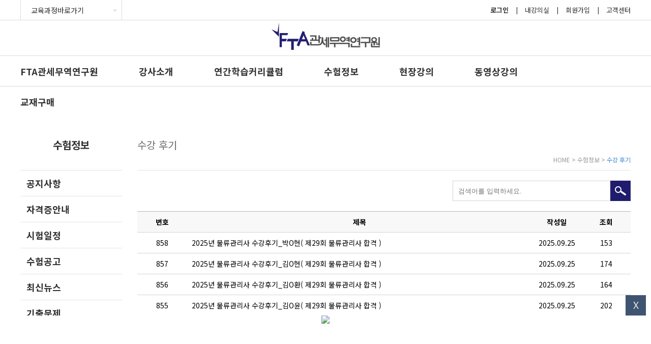

--- FILE ---
content_type: text/html; charset=UTF-8
request_url: http://customsacademy.co.kr/examInfo/adminBoard/list?code=lecture_review&keyword=&page=9
body_size: 43477
content:
<!DOCTYPE html>
<html lang="ko">
<head>
<meta http-equiv="X-UA-Compatible" content="IE=Edge">
<title>FTA 관세무역연구원</title>
<meta charset="utf-8">
<!--<meta name="viewport" content="width=device-width, initial-scale=1">-->
    <meta name="viewport" content="width=device-width, inital-scale=1, minium-scale=1, maxinum-scale=1, user-scalable=no" />
<meta property="og:image" content="/images/fta_logo.png"/>
<meta property="og:type" content="article" />
<meta property="og:url" content="http://customsacademy.co.kr/" />
<meta property="og:site_name" content="FTA 관세무역연구원" /> 
<meta property="og:title" content="FTA 관세무역연구원" />


<link href="/css/reset.css?v" rel="stylesheet" type="text/css">
<link rel="stylesheet" href="https://cdnjs.cloudflare.com/ajax/libs/font-awesome/6.4.0/css/all.min.css" />
<link href="/css/common_old.css?v=1.1" rel="stylesheet" type="text/css">
<link href="/css/datepicker.css" rel="stylesheet" />
<link rel="stylesheet" href="//code.jquery.com/ui/1.11.4/themes/smoothness/jquery-ui.css">
<link href="//maxcdn.bootstrapcdn.com/font-awesome/4.2.0/css/font-awesome.min.css" rel="stylesheet">
<link href="/css/event.css" rel="stylesheet" type="text/css">
<link href="/css/common_new.css?v" rel="stylesheet" type="text/css">
<link href="/css/swiper.min.css" rel="stylesheet" type="text/css">
<link href="/css/jsmobilemenu.css" rel="stylesheet" type="text/css">



<!--IE8 support of HTML5 elements and media queries and css -->
<!--[if lt IE 9]>
<script src="https://oss.maxcdn.com/html5shiv/3.7.2/html5shiv.min.js"></script>
<script src="https://oss.maxcdn.com/libs/respond.js/1.4.2/respond.min.js"></script>

<link href="/css/ie8.css" rel="stylesheet" type="text/css">

<![endif]-->

<script src="//code.jquery.com/jquery-1.11.2.min.js"></script>
<script src="/js/jquery.cookie.js"></script>
<script src="/js/bootstrap.min.js"></script>
<script src="/js/cabinet.js"></script>
<script src="/js/cart.js?v=20240531"></script>
<script src="//developers.kakao.com/sdk/js/kakao.min.js"></script>
<script src="/js/sns.js"></script>
<script type="text/javascript" src="/js/swiper.min.js"></script>
<script type="text/javascript" src="/js/jsmobilemenu.js"></script>


<script>
    function showLayer(layerID) {
    document.all[layerID].style.visibility = "visible";
    }
    function hideLayer(layerID) {
    document.all[layerID].style.visibility = "hidden";
    }    
</script>
</head>

<body>

<div id="wrap">

    <div class="sts_header">
        <div class="sts_header_top_menu">
            <div class="sts_frame_layout_main_01">
                <ul>
                    <li class="sts_menu_left">
                                                    <select name="" onchange="if(this.value) window.open(this.value);" class="sts_select_style_01">
                                <option value="#" selected="selected">교육과정바로가기</option>
                                <option value="http://passacademy.co.kr/" style="color:#666666">보험계리사</option>
                            </select>
                                            </li>
                                            <li class="sts_menu_right">
                            <a href="/customerCenter/aBoard/list?code=notice" title="고객센터">고객센터</a>
                        </li>
                        <li class="sts_menu_right sts_bar_01">|</li>                        
                        <li class="sts_menu_right">
                            <a href="/member/join" title="회원가입">회원가입</a>
                        </li>
                        <li class="sts_menu_right sts_bar_01">|</li>                        
                        <li class="sts_menu_right">
                            <a href="/mypage/goingon_lecture_online" title="내강의실">내강의실</a>
                        </li>
                        <li class="sts_menu_right sts_bar_01">|</li>
                        <li class="sts_menu_right">
                            <span class="sts_span_01"><a href="/member/auth/login" title="로그인">로그인</a></span>
                        </li>                        
                    
                </ul>
            </div>
        </div>

                    <div class="sts_header_logo">
                                    <div class="sts_frame_layout_main_01"><a href="/" title="FTA관세무역연구원"><img src="/images/logo_fta.png" title="FTA관세무역연구원" style="vertical-align: baseline !important;"></a></div>
                            </div>
             

                                    <div class="sts_header_menu">
                    <div class="sts_frame_layout_main_01">
                        <ul onmouseout="javascript:hideLayer('menulayer1');" onmouseover="javascript:showLayer('menulayer1');">
                            <li><a href="/introduce/" title="FTA관세무역연구원">FTA관세무역연구원</a></li>
                            <li><a href="/teacher/" title="강사소개">강사소개</a></li>
                            <li><a href="/offlineLecture/curriculum?code=1">연간학습커리큘럼</a></li>
                            <li><a href="/examInfo/info/info01_1" title="수험정보">수험정보</a></li>
                            <li><a href="/offlineLecture?licenseSequence=9&courseSequence=7" title="현장강의">현장강의</a></li>
                            <li><a href="/onlineLecture/passClubDIY?licenseSequence=9&courseSequence=46&pctype=1F" title="동영상강의">동영상강의</a></li>
                            <!--<li><a href="#" title="모의고사">모의고사</a></li>-->
                            <li><a href="/book/" title="교재">교재구매</a></li>
                        </ul>
                    </div>
                </div>                
                         

                    <div class="sts_header_menu_layer" id="menulayer1" onmouseout="javascript:hideLayer('menulayer1');" onmouseover="javascript:showLayer('menulayer1');" style="border-bottom: 1px solid #dcdcdc;">
                <div class="sts_frame_layout_main_01">
                    <ul>
                        <li class="sts_layer_menu_01">
                            <P class="sts_p_01"><a href="/introduce/introduce01" title="연구원 소개">연구원 소개</a></P>
                            <P class="sts_p_01"><a href="/introduce/introduce05" title="연구원 연혁">연구원 연혁</a></P>
                            <P class="sts_p_01"><a href="/introduce/introduce_fame_hall" title="명예의 전당">명예의 전당</a></P>
                            <P class="sts_p_01"><a href="/introduce/introduce03" title="시설 안내">시설 안내</a></P>
                            <P class="sts_p_01"><a href="/intro/adminBoard/list?code=recruit" title="채용">채용</a></P>
                            <P class="sts_p_01"><a href="/introduce/introduce04" title="오시는 길">오시는 길</a></P>
                        </li>
                        <li class="sts_layer_menu_02">
                            <p class="sts_p_01"><a href="/teacher/teacherList?licenseSequence=9" title="관세사1차">관세사1차</a></p>
                            <p class="sts_p_01"><a href="/teacher/teacherList?licenseSequence=10" title="관세사2차">관세사2차</a></p>
                            <p class="sts_p_01"><a href="/teacher/teacherList?licenseSequence=11" title="원산지관리사">원산지관리사</a></p>
                            <p class="sts_p_01"><a href="/teacher/teacherList?licenseSequence=29" title="보세사">보세사</a></p>
                            <p class="sts_p_01"><a href="/teacher/teacherList?licenseSequence=26" title="국제무역사">국제무역사</a></p>
                            <p class="sts_p_01"><a href="/teacher/teacherList?licenseSequence=25" title="무역영어1,2급">무역영어1,2급</a></p>
                            <p class="sts_p_01"><a href="/teacher/teacherList?licenseSequence=52" title="국제공인신용장전문가">국제공인신용장전문가<br>(CDCS)</a></p>
                            <p class="sts_p_01"><a href="/teacher/teacherList?licenseSequence=20" title="무역실무 교육">무역실무 교육</a></p>
                            <p class="sts_p_01"><a href="/teacher/teacherList?licenseSequence=61" title="외환전문역">외환전문역</a></p>
                            <p class="sts_p_01"><a href="/teacher/teacherList?licenseSequence=51" title="물류관리사">물류관리사</a></p>
                            <p class="sts_p_01"><a href="/teacher/teacherList?licenseSequence=62" title="스마트 해상물류관리사">스마트 해상물류관리사</a></p>                            
                        </li>
                        <li class="sts_layer_menu_03">
                            <p class="sts_p_01"><a href="/offlineLecture/curriculum?code=1" title="">관세사1차</a></p>
                            <p class="sts_p_01"><a href="/offlineLecture/curriculum?code=2" title="">관세사2차</a></p>                            
                        </li>
                        <li class="sts_layer_menu_04">
                            <p class="sts_p_01"><a href="/examInfo/adminBoard/list?code=notice" title="공지사항">공지사항</a></p>
                            <p class="sts_p_01"><a href="/examInfo/info/info01_1" title="자격증안내">자격증안내</a></p>
                            <p class="sts_p_01"><a href="/examInfo/info/examsch" title="시험일정">시험일정</a></p>
                            <p class="sts_p_01"><a href="/examInfo/adminBoard/list?code=exam_noti" title="수험공고">수험공고</a></p>
                            <p class="sts_p_01"><a href="/examInfo/adminBoard/list?code=news" title="최신뉴스">최신뉴스</a></p>
                            <p class="sts_p_01"><a href="/examInfo/adminBoard/list?code=previous" title="기출문제">기출문제</a></p>
                            <p class="sts_p_01"><a href="/examInfo/adminBoard/list?code=exam_archive" title="수험자료실">수험자료실</a></p>
                            <p class="sts_p_01"><a href="/examInfo/adminBoard/list?code=motest" title="모의고사 성적공지">모의고사 성적공지</a></p>
                            <p class="sts_p_01"><a href="/examInfo/adminBoard/list?code=lecture_review" title="수강후기">수강후기</a></p>
                            <p class="sts_p_01"><a href="/examInfo/adminBoard/list?code=winner" title="합격수기">합격수기</a></p>
                            <p class="sts_p_01"><a href="/examInfo/adminBoard/list?code=event" title="이벤트 공지">이벤트 공지</a></p>                            
                            <p class="sts_p_01"><a href="/customerCenter/event/event_list" title="이벤트 참여">이벤트 참여</a></p>                            
                        </li>
                        <li class="sts_layer_menu_05">
                            <p class="sts_p_01"><a href="/offlineLecture?licenseSequence=9&courseSequence=7" title="관세사1차">관세사1차</a></p>
                            <p class="sts_p_01"><a href="/offlineLecture?licenseSequence=10&courseSequence=111" title="관세사2차">관세사2차</a></p>
                            <p class="sts_p_01"><a href="/offlineLecture?licenseSequence=64&courseSequence=126" title="관세사2차">관리형 열공반<br>(열공반&STEP UP)</a></p>
                            <!--<p class="sts_p_01"><a href="/offlineLecture?licenseSequence=10&courseSequence=66" title="관리형 열공반">관리형 열공반</a></p>
                            <p class="sts_p_01"><a href="/offlineLecture?licenseSequence=10&courseSequence=124" title="STEP UP">STEP UP</a></p>
                            <p class="sts_p_01"><a href="/offlineLecture?licenseSequence=26&courseSequence=37" title="국제무역사">국제무역사</a></p>
                            <p class="sts_p_01"><a href="/offlineLecture?licenseSequence=52&courseSequence=100" title="국제신용장전문가(CDCS)">국제신용장전문가(CDCS)</a></p>-->
                            <!--<p class="sts_p_01"><a href="https://passacademy.co.kr/" target="_blank" title="보험계리사">보험계리사</a></p>
                            <p class="sts_p_01"><a href="/offlineLecture?licenseSequence=29&courseSequence=61" title="보세사">보세사</a></p>
                            <p class="sts_p_01"><a href="/offlineLecture?licenseSequence=20&courseSequence=29" title="무역실무자교육">무역실무자교육</a></p>
                            <p class="sts_p_01"><a href="" title="원산지관리사">원산지관리사</a></p>-->
                        </li>
                        <li class="sts_layer_menu_06">
                            <p class="sts_p_01"><a href="/onlineLecture?licenseSequence=9&courseSequence=7" title="관세사1차">관세사1차</a></p>
                            <p class="sts_p_01"><a href="/onlineLecture?licenseSequence=10&courseSequence=111" title="관세사2차">관세사2차</a></p>
                            <p class="sts_p_01"><a href="https://passacademy.co.kr/" target="_blank" title="보험계리사">보험계리사</a></p>
                            <p class="sts_p_01"><a href="/onlineLecture?licenseSequence=29&courseSequence=61" title="보세사">보세사</a></p>
                            <p class="sts_p_01"><a href="/onlineLecture?licenseSequence=20&courseSequence=29" title="무역실무자 과정">무역실무자 과정</a></p>
                            <p class="sts_p_01"><a href="/onlineLecture?licenseSequence=11&courseSequence=20" title="원산지관리사">원산지관리사</a></p>
                            <p class="sts_p_01"><a href="/onlineLecture?licenseSequence=23&courseSequence=102" title="FTA관세실무자 과정">FTA관세실무자 과정</a></p> 
                            <p class="sts_p_01"><a href="/onlineLecture?licenseSequence=25&courseSequence=34" title="무역영어1,2급">무역영어1,2급</a></p>                               
                            <p class="sts_p_01"><a href="/onlineLecture?licenseSequence=26&courseSequence=37" title="국제무역사">국제무역사</a></p>                            
                            <p class="sts_p_01"><a href="/onlineLecture?licenseSequence=52&courseSequence=100" title="국제신용장전문가(CDCS)">국제신용장전문가(CDCS)</a></p>
                            <p class="sts_p_01"><a href="/onlineLecture?licenseSequence=61&courseSequence=125" title="외환전문역">외환전문역</a></p>
                            <p class="sts_p_01"><a href="/onlineLecture?licenseSequence=51&courseSequence=101" title="물류관리사">물류관리사</a></p> 
                            <p class="sts_p_01"><a href="/onlineLecture?licenseSequence=62&courseSequence=123" title="스마트 해상물류관리사">스마트 해상물류관리사</a></p>                           
                            <p class="sts_p_01"><a href="/onlineLecture?licenseSequence=19&courseSequence=27" title="합격전략 설명회">합격전략 설명회</a></p>                              
                            <p class="sts_p_01"><a href="/onlineLecture?licenseSequence=18&courseSequence=25" title="무료특강">무료특강</a></p>                            
                                                  
                        </li>
                        <!--<li>
                            <p class="sts_menu_list"><a href="" title="">모의고사신청</a></p>                           
                        </li>-->
                        <li class="sts_layer_menu_07">
                            <p class="sts_p_01"><a href="/book/?cate=0" title="전체">전체</a></p>
                            <p class="sts_p_01"><a href="/book/?cate=1" title="관세사1차">관세사1차</a></p>
                            <p class="sts_p_01"><a href="/book/?cate=2" title="관세사2차">관세사2차</a></p>
                            <p class="sts_p_01"><a href="/book/?cate=4" title="보세사">보세사</a></p>
                            <p class="sts_p_01"><a href="/book/?cate=3" title="원산지관리사">원산지관리사</a></p>
                            <p class="sts_p_01"><a href="/book/?cate=12" title="국제무역사">국제무역사</a></p>
                            <p class="sts_p_01"><a href="/book/?cate=13" title="무역영어1,2급">무역영어1,2급</a></p>
                            <p class="sts_p_01"><a href="/book/?cate=15" title="국제공인신용장전문가(CDCS)">국제공인신용장전문가<br>(CDCS)</a></p>
                            <p class="sts_p_01"><a href="/book/?cate=6" title="무역실무교육">무역실무교육</a></p>
                            <p class="sts_p_01"><a href="/book/?cate=5" title="보험계리사">보험계리사</a></p>
                            <p class="sts_p_01"><a href="/book/?cate=5" title="보험계리사 1차">보험계리사 1차</a></p>
                            <p class="sts_p_01"><a href="/book/?cate=18" title="보험계리사 1차">보험계리사 2차</a></p>
                            <p class="sts_p_01"><a href="/book/?cate=19" title="외환전문역">외환전문역</a></p>                                                
                            <p class="sts_p_01"><a href="/book/?cate=20" title="물류관리사">물류관리사</a></p>
                            <p class="sts_p_01"><a href="/book/?cate=21&subj=123" title="스마트 해상물류관리사">스마트 해상물류관리사</a></p>                                             
                        </li>
                    </ul>
                </div>
            </div>
                <!-- 메뉴 영역  끝-->
    </div>

<!--
    <header id="sub-head" style="border: 1px solid #ff0000;">
        <nav class="wrap-member">
            <ul class="nav-member">
                
                <li><a href="/member/auth/login" title="로그인" class="ins-bt">로그인</a></li>
                <li><a href="/member/join" title="회원가입">회원가입</a></li>

                
                <li><a href="/customerCenter/aBoard/list?code=notice" title="고객센터">고객센터</a></li>
                <li><a href="/sitemap" title="사이트맵">사이트맵</a></li>
                <li><a href="/m" title="모바일">모바일버전</a></li>
                <li><a href="http://old.customsacademy.co.kr/m" title="모바일">(구)모바일버전</a></li
            </ul>
        </nav>
        <nav class="wrap-menu">
            <div class="width-fix">
                <h1><a href="/" title="FTA-관세무역연구원">FTA-관세무역연구원</a></h1>
                <ul class="nav-menu">
                    <li><a href="/introduce/" title="FTA관세무역연구원">FTA관세무역연구원</a></li>
                    <li><a href="/teacher/" title="강사소개">강사소개</a></li>
                    <li><a href="/examInfo/adminBoard/list?code=exam_noti" title="수험정보">수험정보</a></li>
                    <li><a href="/offlineLecture/curriculum?code=1" title="현장강의">현장강의</a></li>
                    <li><a href="/onlineLecture?licenseSequence=9&courseSequence=7" title="동영상강의">동영상강의</a></li>
                    <li><a href="/book/" title="교재">교재</a></li>
                </ul>
            </div>
        </nav>
    </header>
-->

                <div style="width:1200px;margin: 0px auto 0;min-height: 500px;overflow:hidden;">
    	
     
	


<!-- center/2단 -->
<div id="two-part" class="clearfix">

    <nav class="nav-2dep">
        <h2>수험정보</h2>
        <ul class="lnb">
<!--            <li  ><a href="/examInfo/adminBoard/list?code=notice" title="수험정보">공지사항</a></li>-->
			            <li  ><a href="/examInfo/adminBoard/list?code=notice" title="공지사항">공지사항</a></li>
			<li><a href="/examInfo/info/info01_1" title="자격증안내">자격증안내</a></li>
            <li><a href="/examInfo/info/examsch" title="시험일정">시험일정</a></li>
            <li  ><a href="/examInfo/adminBoard/list?code=exam_noti" title="수험정보">수험공고</a></li>
            <li  ><a href="/examInfo/adminBoard/list?code=news" title="최신뉴스">최신뉴스</a></li>
            <li  ><a href="/examInfo/adminBoard/list?code=previous" title="기출문제">기출문제</a></li>
            <li  ><a href="/examInfo/adminBoard/list?code=exam_archive" title="수험자료실">수험자료실</a></li>
            <li  ><a href="/examInfo/adminBoard/list?code=motest" title="모의고사 성적공지">모의고사 성적공지</a></li>
            <li class="on" ><a href="/examInfo/adminBoard/list?code=lecture_review" title="수강후기">수강후기</a></li>
            <li  ><a href="/examInfo/adminBoard/list?code=winner" title="합격수기">합격수기</a></li>
            <li  ><a href="/examInfo/adminBoard/list?code=event" title="이벤트 공지 게시판">이벤트 공지</a></li>
            <li  ><a href="/customerCenter/event/event_list" title="이벤트 참여 게시판">이벤트 참여</a></li>
                    </ul>

        <aside>

        </aside>
    </nav>
   

    <!-- center -->
    <!-- center -->
    <section class="cont-2dep">
      
            <h3>수강 후기</h3>
        <span class="location">HOME > 수험정보 > <em>수강 후기</em></span>
         
        
    
        <!-- 본문내용 -->
        <div id="content-body">

            <div class="schedule">
                <div class="search-box">


                    <form name="form_search" method="get" action="list">
                        <input type="hidden" name="code" value="lecture_review"/>
                        <input type="text" name="keyword" id="keyword" value="" placeholder="검색어를 입력하세요."/>
                        <button type='submit' class="b-search">검색하기</button>


                    </form>

                </div>
                <table class="table08" summary="수강 후기 목록">
                    <caption>수강 후기</caption>
                    <colgroup>

                        
                            <col width="10%" />
                            <col width="70%" />
                            <col width="10%" />
                            <col width="10%" />

                        
                    </colgroup>
                    <thead>
                    <tr>
                        
                            <th>번호</th>

                        
                        <th>제목</th>

                        
                        
                        <th>작성일</th>
                        <th>조회</th>
                    </tr>
                    </thead>
                    <tbody>
                    
                    


                                                
                            <tr>

                                
                                    <td>858</td>

                                

                                <td><a href="view?code=lecture_review&sequence=5183" title="" class="tit">2025년 물류관리사 수강후기_박O현( 제29회 물류관리사 합격 ) </a></td>
                                
                                

                                <td>2025.09.25</td>
                                <td>153</td>
                            </tr>


                        
                            <tr>

                                
                                    <td>857</td>

                                

                                <td><a href="view?code=lecture_review&sequence=5182" title="" class="tit">2025년 물류관리사 수강후기_김O현( 제29회 물류관리사 합격 ) </a></td>
                                
                                

                                <td>2025.09.25</td>
                                <td>174</td>
                            </tr>


                        
                            <tr>

                                
                                    <td>856</td>

                                

                                <td><a href="view?code=lecture_review&sequence=5181" title="" class="tit">2025년 물류관리사 수강후기_김O환( 제29회 물류관리사 합격 ) </a></td>
                                
                                

                                <td>2025.09.25</td>
                                <td>164</td>
                            </tr>


                        
                            <tr>

                                
                                    <td>855</td>

                                

                                <td><a href="view?code=lecture_review&sequence=5180" title="" class="tit">2025년 물류관리사 수강후기_김O윤( 제29회 물류관리사 합격 ) </a></td>
                                
                                

                                <td>2025.09.25</td>
                                <td>202</td>
                            </tr>


                        
                            <tr>

                                
                                    <td>854</td>

                                

                                <td><a href="view?code=lecture_review&sequence=5179" title="" class="tit">2025년 물류관리사 수강후기_김O윤( 제29회 물류관리사 합격 ) </a></td>
                                
                                

                                <td>2025.09.25</td>
                                <td>147</td>
                            </tr>


                        
                            <tr>

                                
                                    <td>853</td>

                                

                                <td><a href="view?code=lecture_review&sequence=5178" title="" class="tit">2025년 물류관리사 수강후기_김O섭( 제29회 물류관리사 합격 ) </a></td>
                                
                                

                                <td>2025.09.25</td>
                                <td>171</td>
                            </tr>


                        
                            <tr>

                                
                                    <td>852</td>

                                

                                <td><a href="view?code=lecture_review&sequence=5164" title="" class="tit">2025년 무역영어 1급 시험 합격 수기_황O호 </a></td>
                                
                                

                                <td>2025.09.12</td>
                                <td>325</td>
                            </tr>


                        
                            <tr>

                                
                                    <td>851</td>

                                

                                <td><a href="view?code=lecture_review&sequence=5163" title="" class="tit">2025년 무역영어 1급 시험 합격 수기_황O일 </a></td>
                                
                                

                                <td>2025.09.12</td>
                                <td>239</td>
                            </tr>


                        
                            <tr>

                                
                                    <td>850</td>

                                

                                <td><a href="view?code=lecture_review&sequence=5162" title="" class="tit">2025년 무역영어 1급 시험 합격 수기_황O현 </a></td>
                                
                                

                                <td>2025.09.12</td>
                                <td>224</td>
                            </tr>


                        
                            <tr>

                                
                                    <td>849</td>

                                

                                <td><a href="view?code=lecture_review&sequence=5161" title="" class="tit">2025년 무역영어 1급 시험 합격 수기_허O주 </a></td>
                                
                                

                                <td>2025.09.12</td>
                                <td>237</td>
                            </tr>


                        
                            <tr>

                                
                                    <td>848</td>

                                

                                <td><a href="view?code=lecture_review&sequence=5160" title="" class="tit">2025년 무역영어 1급 시험 합격 수기_장O창 </a></td>
                                
                                

                                <td>2025.09.12</td>
                                <td>217</td>
                            </tr>


                        
                            <tr>

                                
                                    <td>847</td>

                                

                                <td><a href="view?code=lecture_review&sequence=5158" title="" class="tit">2025년 무역영어 1급 시험 합격 수기_전O원 </a></td>
                                
                                

                                <td>2025.09.12</td>
                                <td>281</td>
                            </tr>


                        
                            <tr>

                                
                                    <td>846</td>

                                

                                <td><a href="view?code=lecture_review&sequence=5157" title="" class="tit">2025년 무역영어 1급 시험 합격 수기_이O진 </a></td>
                                
                                

                                <td>2025.09.12</td>
                                <td>219</td>
                            </tr>


                        
                            <tr>

                                
                                    <td>845</td>

                                

                                <td><a href="view?code=lecture_review&sequence=5156" title="" class="tit">2025년 무역영어 1급 시험 합격 수기_이OO야 </a></td>
                                
                                

                                <td>2025.09.12</td>
                                <td>361</td>
                            </tr>


                        
                            <tr>

                                
                                    <td>844</td>

                                

                                <td><a href="view?code=lecture_review&sequence=5155" title="" class="tit">2025년 무역영어 1급 시험 합격 수기_이O열 </a></td>
                                
                                

                                <td>2025.09.12</td>
                                <td>191</td>
                            </tr>


                        
                    
                    </tbody>
                </table>
                                    <!--페이징-->
                    <div class="page">
                        <a href="/examInfo/adminBoard/list?code=lecture_review&keyword=&page=1" title="처음" class="start">처음</a>
                        <a href="/examInfo/adminBoard/list?code=lecture_review&keyword=&page=8" title="이전" class="prev">이전</a>
                        <div class="no">


                            <a href="/examInfo/adminBoard/list?code=lecture_review&keyword=&page=1" title="" >1</a><a href="/examInfo/adminBoard/list?code=lecture_review&keyword=&page=2" title="" >2</a><a href="/examInfo/adminBoard/list?code=lecture_review&keyword=&page=3" title="" >3</a><a href="/examInfo/adminBoard/list?code=lecture_review&keyword=&page=4" title="" >4</a><a href="/examInfo/adminBoard/list?code=lecture_review&keyword=&page=5" title="" >5</a><a href="/examInfo/adminBoard/list?code=lecture_review&keyword=&page=6" title="" >6</a><a href="/examInfo/adminBoard/list?code=lecture_review&keyword=&page=7" title="" >7</a><a href="/examInfo/adminBoard/list?code=lecture_review&keyword=&page=8" title="" >8</a><a href="/examInfo/adminBoard/list?code=lecture_review&keyword=&page=9" title="" class="on">9</a><a href="/examInfo/adminBoard/list?code=lecture_review&keyword=&page=10" title="" >10</a>

                        </div>
                        <a href="/examInfo/adminBoard/list?code=lecture_review&keyword=&page=10" title="다음" class="next">다음</a>
                        <a href="/examInfo/adminBoard/list?code=lecture_review&keyword=&page=66" title="끝" class="back">맨끝</a>
                    </div>
                            </div>


        </div>

</div>
</section>



<!-- foot area -->
<!-- pop out side menu -->
<!--
 <div class="dice-menu" style="float:left;">
  <ul>
    <li><a href="/event/v?p="><img src='/img/page/sidePopOut.jpg' border='0' width='100px'></a></li>
  <li>a href="http://customsacademy.co.kr/customerCenter/aBoard/view?code=notice&sequence=1521"><img src="/img/2017/readingroom.jpg" width='100px' border='0'></a>
  <a href="/onlineLecture/passevent"><img src="/img/2018/passevent.jpg" width='100px' border='0'></a>
  </li>
  <a href="/onlineLecture/passevent2023_evt"><img src='/img/page/2019_passclub.jpg' border='0' width='100px'></a></li>
  <li><a href="/customerCenter/visit"><img src='/img/page/counsel.jpg' border='0' width='100px'></a></li>
  <li><a href="/customerCenter/aBoard/view?code=notice&sequence=3207"><img src='/img/page/2022passbook_free.jpg' border='0' 
  width='100px'></a></li>
  <a href="/customerCenter/aBoard/view?code=notice&sequence=3207"><img src='/img/page/pusan.jpg' border='0' width='100px'></a></li>
  </ul>
</div>-->
</div>

<script>
function outConfirm() {
	  if(confirm('탈퇴 하시겠습니까? \r\n계속 탈퇴 진행하시려면 확인 키를 클릭해 주세요')) return true;
	  return false;
}

$(document).on('ready', function() {

	if( $('#two-part').length ) diceView = "inline";
	else diceView = 'none';
	$(".dice-menu").css("display", diceView);
	
	if($("#wrap").width()<=1280) {
		$('.dice-menu').find('img').attr('width','80px');
		$('.dice-menu').css('margin-top', '30px');
	} else {
		$('.dice-menu').css('margin-top', '30px');
		$('.dice-menu').find('img').attr('width','90px');
	}

	/* passclub */	
	if( $('#section01Wrap').length ) {
		$(".pop-menu").css("position", "fixed");
	
		if( $("#section01Wrap").width()<=1280 ) {
			$('.pop-menu').css('top', '120px');	
		} else {
			$('.pop-menu').css('top', '120px');
		}
	} 
	/* passclub */
});

$(window).scroll(function(event){

	if( $('#two-part').length ) {
		if( parseInt($('.dice-menu').height())+parseInt($(window).scrollTop()) < $('#two-part').height() )
			$('.dice-menu').css('margin-top', parseInt($(window).scrollTop())+30 );
	}
});


$(document).ready(function() {

    // 기존 css에서 플로팅 배너 위치(top)값을 가져와 저장한다.
    var floatPosition = parseInt($("#floatMenu").css('top'));
    // 250px 이런식으로 가져오므로 여기서 숫자만 가져온다. parseInt( 값 );

    $(window).scroll(function() {
        // 현재 스크롤 위치를 가져온다.
        var scrollTop = $(window).scrollTop();
        var newPosition = scrollTop + floatPosition + "px";

        /* 애니메이션 없이 바로 따라감
        $("#floatMenu").css('top', newPosition);
        */

        $("#floatMenu").stop().animate({
            "top" : newPosition
        }, 500);

    }).scroll();

});        
</script>
<!--
<footer id="footer2">
    <div class="policy">
        <ul>
            <li><a href="/policy/privacy" title="개인정보취급방침" style="color:#333;"><b>개인정보취급방침</b></a></li>
            <li><a href="/policy/email" title="이메일무단수집거부" style="color:#333;">이메일무단수집거부</a></li>
            <li><a href="/policy/agreement" title="이용약관" style="color:#333;">이용약관</a></li>
            <li><a href="/introduce/introduce04" title="연구원 위치안내" style="color:#333;">연구원 위치안내</a></li>
        </ul>
    </div>

    <address id="address2">
        <div class="aboutus">
            <em>상호</em>에프티에이관세무역연구원 /
            <em>주소</em>서울특별시 광진구 광나루로56길 85, 8층(구의동 테크노마트 프라임센터) /
            <em>대표</em>김용원 <br/>
            <em>사업자등록번호</em>220-88-63285 /
            <em>통신판매업 신고번호</em>제 2017-서울광진-0850호 /
			<em>평생교육시설</em> 제207호 <br/>
			<em>원격평생교육시설</em> 제176호 /
            <em>개인정보관리책임자</em><img src="/images/jds.jpg">
            <em>대표전화</em>1661-9721 /
            <em>팩스</em>070-4820-5259 /
            <em>E-mail</em>fcti@hanmail.net
            <span>Copyright ⓒ 에프티에이관세무역연구원 Co.,Ltd. All Rights Reserved.</span>
            <a href="https://www.allatpay.com/servlet/AllatBiz/svcinfo/si_escrow.jsp?menu_id=S0305&amp;action_flag=SEARCH&amp;search_no=biz_no&amp;es_business_no=2208863285" target="_blank"><i></i></a>

        </div>

    </address>
</footer>
-->

<div class="sts_footer">
    
    <div class="sts_footer_menu">
        <div class="sts_frame_layout_main_01">
            <div class="sts_menu_list_01">
                <span><a href="/policy/privacy" title="개인정보취급방침">개인정보취급방침</a></span> | <a href="/policy/email" title="이메일무단수집거부">이메일무단수집거부</a> | <a href="/policy/agreement" title="이용약관">이용약관</a> | <a href="/introduce/introduce04" title="연구원 위치안내">연구원위치안내</a>
            </div>
        </div>
    </div>

    <div class="sts_footer_copyright">
        <div class="sts_frame_layout_main_01">
            <ul>
                                    <li><img src="/images/logo_fta.png" title="FTA관세무역연구원"></li>
                                <li class="sts_text_area_01">
                    <span>㈜에프티에이관세무역연구원</span><br><br>
                    대표 : 김용원 | 사업자등록번호 : 220-88-63285<br>
                    통신판매신고 : 제 2017-서울광진-0850호 | 원격평생교육시설 제 176호<br>
                    주소 : 서울특별시 광진구 광나루로 56길 85, 강변테크노마트 프라임센터 8층 | 대표전화 : 1661-9721 | 팩스 : 070-4820-5259 | E-mail : fcti@daum.net <br><br>
                    Copyright ⓒ ㈜에프티에이관세무역연구원 Co.,Ltd. All rights reserved.<br><br><br>
                </li>
            </ul>
        </div>
    </div>

</div>

<input type="checkbox" id="hide" />
<div class="sts_footer_banner" id="footer">
    <div class="sts_frame_layout_main_03">
        <label class="sts_label_close" for="hide"><img src="/images/img_icon_4.png" title="닫기"></label>
        <div class="sts_banner_01">
            <!--<a href=""><img
                    src="/static/images/banner/" id="" /></a>-->
            <a href="/customerCenter/aBoard/view?code=notice&sequence=1032"><img src="/static/images/banner/a13e8565b62f527add3109587dd85d5c.png" id="" /></a>                    
        </div>
    </div>
</div>

    <div class="sts_float_menu" id="floatMenu" style="top:110px !important">
        <ul>
            <li class="sts_top_area">고객센터문의<br><span>1661-9721</span></li>
            <li class="sts_menu_line" onclick="location.href='/mypage/goingon_lecture_online'">내강의실</li>
            <!--<li class="sts_menu_line" onclick="location.href='/mypage/teacher1v1board'">학습상담</li>-->
            <li class="sts_menu_line" onclick="location.href='/mypage/cart'">장바구니</li>
            <li class="sts_menu_line" onclick="location.href='/customerCenter/qna'">고객문의</li>
            <li class="sts_bottom_area" onclick="location.href='/customerCenter/aBoard/list?code=faq'">자주묻는질문</li>
        </ul>
        <div class="sts_float_banner">
            <ul>
                <li><a href="/onlineLecture/passClubDIY?licenseSequence=9&courseSequence=46&pctype=1F"><img src="/static/images/banner/a2d6c5333992f4a74b6a7e8d1825a9d9.png" id="" /></a></li>
                <li><a href="/onlineLecture?licenseSequence=10&courseSequence=90"><img src="/static/images/banner/57fe86915c79a20b4bb146efc42c400b.png" id="" /></a></li>
                <li><a href="/customerCenter/visit"><img src="/static/images/banner/11e2dc0a4efe5967cb641b9a2939a6b5.png" id="" /></a></li>
                <li><a href="/customerCenter/aBoard/view?code=notice&sequence=5395"><img src="/static/images/banner/20edd0f9203e2faccd4ac7d3a2fb3f96.png" id="" /></a></li>
                <li><a href="/onlineLecture?licenseSequence=19&courseSequence=27"><img src="/static/images/banner/a249ce9b959201b008b2cb899a0d436f.png" id="" /></a></li>
                <li><a href="https://customsacademy.co.kr/customerCenter/aBoard/view?code=notice&amp;sequence=4732"><img src="/static/images/banner/img_banner_quick_06.png" id=""></a></li>
            </ul>
        <!--<ul>
                            </ul>-->
        </div>
    </div>


    <!--naver-->
    <script type="text/javascript" src="//wcs.naver.net/wcslog.js"> </script> 
    <script type="text/javascript"> 
    if (!wcs_add) var wcs_add={};
    wcs_add["wa"] = "s_11684f1303ce";
    if (!_nasa) var _nasa={};
    if(window.wcs){
    wcs.inflow();
    wcs_do();
    }
    </script>

    <!-- AceCounter Gathering Script V.9.0.2025011001 -->
    <script language='javascript'>
        var _AceGID=(function(){var Inf=['customsacademy.co.kr','www.customsacademy.co.kr,customsacademy.co.kr','AZ1A104118','0','NaPm,Ncisy','1']; var _CI=(!_AceGID)?[]:_AceGID.val;var _N=0;if(_CI.join('.').indexOf(Inf[2])<0){ _CI.push(Inf);  _N=_CI.length; } return {o: _N,val:_CI}; })();
        var _AceCounter=(function(){var G=_AceGID;var _sc=document.createElement('script');var _sm=document.getElementsByTagName('script')[0];if(G.o!=0){var _A=G.val[G.o-1];var _U=(_A[4]).replace(/\,/g,'_');_sc.src='https:/'+'/cr.acecounter.com/ac.j'+'s?gc='+_A[2]+'&py='+_A[1]+'&up='+_U+'&rd='+(new Date().getTime());_sm.parentNode.insertBefore(_sc,_sm);return _sc.src;}})();
    </script>
    <!-- AceCounter Gathering Script End -->

<!--google-->
<script>
  (function(i,s,o,g,r,a,m){i['GoogleAnalyticsObject']=r;i[r]=i[r]||function(){
  (i[r].q=i[r].q||[]).push(arguments)},i[r].l=1*new Date();a=s.createElement(o),
  m=s.getElementsByTagName(o)[0];a.async=1;a.src=g;m.parentNode.insertBefore(a,m)
  })(window,document,'script','//www.google-analytics.com/analytics.js','ga');
  
  ga('create', 'UA-73314672-1', 'auto');
  ga('send', 'pageview');
  
</script>

</div>
</body>


</html>


--- FILE ---
content_type: text/css
request_url: http://customsacademy.co.kr/css/common_old.css?v=1.1
body_size: 112958
content:
@charset "utf-8";

/* body */
/* body {min-width:1200px;}*/

/* nav - main */
/*#main-head, #sub-head {font-family: 'Nanum Gothic'}*/
/* #wrap {position:relative} */
#main-head .wrap-member {width:100%; background:#201b6f; height:40px}
#main-head .nav-member {width:1000px; margin:0 auto; padding-top:10px; text-align:right}
#main-head .nav-member li {display:inline-block; vertical-align:middle; background:url(../images/bar1.png) no-repeat right center}
#main-head .nav-member li:last-child {background:none;}
#main-head .nav-member li span {padding:3px 10px; color:#fff}
#main-head .nav-member li a {color:#fff; text-align:left; padding:3px 10px;}
#main-head .nav-member .ins-icon {display:block; text-indent:-1000em; overflow:hidden; background:url(../images/ins_cart.png) no-repeat 0 0; margin:0 0 0 10px}
#main-head .nav-member .ins-bt {margin:0 10px; border:0px solid #666; background:#403c83; border-radius:4px;}

#main-head .wrap-menu {width:100%; box-shadow:0 5px 5px 0 rgba(0,0,0,.2)}
#main-head .wrap-menu .width-fix {width:1000px; margin:0 auto; position:relative}
#main-head h1 {position:absolute;}
#main-head h1 a {display:inline-block; width:190px; height:70px; background:url(../images/fta_logo.png) no-repeat; text-indent:-100em; overflow:hidden}
#main-head .nav-menu {text-align:right}
#main-head .nav-menu li {display:inline-block; height:60px}
#main-head .nav-menu li a {display:block; height:100%; margin-left:30px; text-align:center; font-size:1.4em; line-height:3.4}

/* nav - sub */
#sub-head .wrap-member {width:100%; height:80px;}
#sub-head .nav-member {width:1000px; margin:0 auto; padding-top:15px; text-align:right}
#sub-head .nav-member li {display:inline-block; vertical-align:middle; background:url(../images/bar1.png) no-repeat right center}
#sub-head .nav-member li:last-child {background:none;}
#sub-head .nav-member li span {padding:3px 10px;}
#sub-head .nav-member li a {text-align:left; padding:3px 10px; color:#333;}
#sub-head .nav-member .ins-icon {display:block; text-indent:-1000em; overflow:hidden; background:url(../images/ins_cart.png) no-repeat 0 0; margin:0 0 0 10px}
#sub-head .nav-member .ins-bt {margin:0 10px; border:1px solid #e7e7e7; background:#f3f3f3; border-radius:4px;}

#sub-head .wrap-menu {width:100%; min-width:1000px; background:#201b6f url(../images/sub_bg.png) repeat-y 50% 0; position:relative;
						 box-shadow:0 5px 5px 0 rgba(0,0,0,.2)}
#sub-head .wrap-menu .width-fix {width:1000px; height:40px; margin:0 auto; position:relative}
#sub-head h1 {position:absolute; margin-top:-75px}
#sub-head h1 a {display:inline-block; width:220px; height:70px; background:url(../images/fta_logo.png) no-repeat; text-indent:-100em; overflow:hidden}
#sub-head .nav-menu li {display:inline-block; width:16.2%; height:40px}
#sub-head .nav-menu li a {display:block; height:100%; color:#fff; text-align:center; font-size:1.4em; line-height:2.2}



/* sub - 1단 */
#one-part {}
.cont {width:1200px; margin:30px auto 0; min-height:500px;}
.cont h3 {padding:10px 0 10px; margin-bottom:40px; border-bottom:1px solid #e3e3e3; font-size:2em; font-weight:400}
.cont .location {display:inline-block; float:right; margin-top:-50px; color:#999}
.cont .location em {color:#3e89d7}


/* sub - 2단 */
/* 2단-left */
#two-part {width:1200px; margin:30px 0 0; min-height:500px;float:left;}
.nav-2dep {width:200px;float:left}
.nav-2dep h2 {padding:10px 0px 35px 0px; font-size:1.667em; color:#313131; text-align:center; font-weight: bold; /*background:url(../images/navbg.png) repeat*/}
.nav-2dep .lnb {border:0px solid #e3e3e3; border-top:none; border-radius:0; border-bottom:0px solid #e3e3e3; /*box-shadow:0 0px 3px 0px rgba(0,0,0, .2)*/}
.nav-2dep .lnb >li {padding:0 0px 0; border-top:1px solid #e3e3e3;}
.nav-2dep .lnb >li >span {display:block; padding:10px 0px 10px 20px ; font-size: 1.500em; color: #313131; font-weight:bold; background:url(../images/img_menu_arrow.png) no-repeat; background-position: 184px 18px; border-top:0px solid #e3e3e3;}
.nav-2dep .lnb >li >a {display:block; padding:12px; font-weight:bold; font-size: 1.500em; color: #313131;}
.nav-2dep .lnb >li:last-child >a {border-bottom:none}
.nav-2dep .lnb >li.on >a {color:#2d58af; font-size: 1.500em;}
.nav-3dep .lnb-3d {border-top:1px solid #e3e3e3;}
.nav-3dep .lnb-3d >li {padding:0 0px 0 20px; font-size: 1.167em; color: #626262; /*background:#f7f7f7 url(../images/i_3dep.png) no-repeat 15px center;*/}
.nav-3dep .lnb-3d >li >a {display:block; padding:10px 0px; /*border-bottom:1px dotted #e3e3e3*/}
.nav-3dep .lnb-3d >li.on >a {color:#2d58af; font-size: 1.071em; font-weight: bold;}


/* 2단-right */
.cont-2dep {width:970px;float:right}
.cont-2dep h3 {padding:10px 0 35px; margin-bottom:20px; border-bottom:1px solid #e3e3e3; font-size:1.667em; font-weight:400}
.cont-2dep .location {display:inline-block; float:right; margin-top:-50px; color:#999}
.cont-2dep .location em {color:#3e89d7}

/* button */
.btnbox {text-align:center}
.btnbox a {margin:0 10px 0 0}
.btnbox a.b-blue {display:inline-block; padding:15px 20px; min-width:180px; color:#fff; font-size:1.2em; font-weight:700; text-align:center; background:#2d58af; border-radius:3px}
.btnbox a.b-gray {display:inline-block; padding:15px 20px; min-width:180px; color:#fff; font-size:1.2em; font-weight:700; text-align:center; background:#a3a3a3; border-radius:3px}

.btnbox2 {text-align:center; margin:30px 0}
.btnbox2 a {margin:0 10px 0 0}
.btnbox2 a.b-blue {display:inline-block; padding:10px 20px; min-width:180px; color:#fff; font-size:1.2em; font-weight:700; text-align:center; background:#2d58af; border-radius:3px}
.btnbox2 a.b-gray {display:inline-block; padding:10px 20px; min-width:180px; color:#fff; font-size:1.2em; font-weight:700; text-align:center; background:#a3a3a3; border-radius:3px}
.btnbox2 a.b-white {display:inline-block; padding:10px 20px; min-width:180px; color:#333; font-size:1.2em; font-weight:700; text-align:center; background:#f7fdfd; border-radius:3px; border:1px solid #e6e6e6}
.btnbox2 div {margin-right: 10px;}

.btnbox3 {text-align:center; margin:30px 0; font-size: 1.167em;}
.btnbox3 a {margin:0 10px 0 0}
.btnbox3 a.b-blue {display:inline-block; padding:6px 20px; min-width:100px; color:#fff; font-size:1em; font-weight:700; text-align:center; background:#2d58af; border-radius:3px}
.btnbox3 a.b-gray {display:inline-block; padding:6px 20px; min-width:100px; color:#fff; font-size:1em; font-weight:700; text-align:center; background:#a3a3a3; border-radius:3px}
.btnbox3 a.b-white {display:inline-block; padding:6px 20px; min-width:100px; color:#333; font-size:1em; font-weight:700; text-align:center; background:#f7fdfd; border-radius:4px; border:1px solid #e6e6e6}
.btnbox3 a.b-red {display:inline-block; padding:6px 20px; min-width:100px; color:#fff; font-size:1em; font-weight:700; text-align:center; background:#f23a3a; border-radius:3px}

.btnbox4 {margin-top: 0px;}
.btnbox4 a.b-blue {display:inline-block; padding:4px 20px; min-width:100px; color:#fff; font-size:1em; font-weight:700; text-align:center; background:#2d58af; border-radius:4px; border:1px solid #2d58af}
.btnbox4 a.b-gray {display:inline-block; padding:4px 20px; min-width:100px; color:#fff; font-size:1em; font-weight:700; text-align:center; background:#a3a3a3; border-radius:4px; border:1px solid #a3a3a3}
.btnbox4 a.b-white {display:inline-block; padding:4px 20px; min-width:100px; color:#333; font-size:1em; font-weight:700; text-align:center; background:#f7fdfd; border-radius:4px; border:1px solid #e6e6e6}

.btnbox5 {text-align:right; margin:10px 0}
.btnbox5 a {margin:0 0 0 10px}
.btnbox5 a.b-blue {display:inline-block; padding:4px 20px; min-width:100px; color:#fff; font-size:1em; font-weight:700; text-align:center; background:#2d58af; border-radius:4px; border:1px solid #2d58af}
.btnbox5 a.b-gray {display:inline-block; padding:4px 20px; min-width:100px; color:#fff; font-size:1em; font-weight:700; text-align:center; background:#a3a3a3; border-radius:4px; border:1px solid #a3a3a3}
.btnbox5 a.b-white {display:inline-block; padding:4px 20px; min-width:100px; color:#333; font-size:1em; font-weight:700; text-align:center; background:#f7fdfd; border-radius:4px; border:1px solid #e6e6e6}
.btnbox5.lineup {margin:-50px 0 20px}

a.b-in {display:inline-block; text-align:center; padding:4px 10px; background:#f6f6f6; border:1px solid #d4d4d4;}


/* login */
.tdeco {width:800px; margin:0 auto; font-size:4em; color:#4d7fe4; font-family:serif; font-weight:700; height:50px; overflow:hidden; padding-left:20px}
.robox {width:800px; margin:0 auto; padding:20px 40px; border:1px solid #e0e0e0; border-radius:15px;}
.robox .f-l {width:60%; float:left}
.robox .f-r {width:35%; float:right}
.robox .f-a {width:60%; margin:0 auto}

.req-login {position:relative; font-size: 1.167em;} 
.req-login li {display:inline-block; margin-bottom:10px} 
.req-login li label {display:inline-block; width:80px}
.req-login li input {width:250px; padding:10px; background:#f3f3f3}
.req-login li input:hover {border:1px solid #2d58af}

.req-login .ins-bt {position:absolute; top:0; right:0; }
.req-login .ins-bt a {display:inline-block; width:86px; height:86px; color:#fff; padding-top:32px; font-size:1.2em; font-weight:700; text-align:center; border-radius:3px}
.robox .other li {display:block; margin:20px 0}
.robox .other li.go-join {border-top:1px solid #e0e0e0; padding-top:20px; margin-bottom:0}
.robox .other a.bt-join {display:block; padding:15px 0; margin:0 50px; color:#fff; font-size:1.2em; font-weight:700; text-align:center; background:#2d58af; border-radius:3px}
.ins-grad1 {
	background:#a3a3a3;
	background:-webkit-linear-gradient(#bdbdbd, #9e9e9e);
    background: -o-linear-gradient(#bdbdbd, #9e9e9e); 
    background: -moz-linear-gradient(#bdbdbd, #9e9e9e);
    background: linear-gradient(#bdbdbd, #9e9e9e);}
.ins-grad1:hover {background:#2d58af;}
.ins-ban {width:250px; height:220px; background:#a3a3a3}
.robox .f-a {width:60%; margin:0 auto}
.robox .f-l-5 {width:50%; float:left}
.robox .f-r-5 {width:50%; float:right}
.robox .find-id h4 {font-size:1.6em; color:#1b4aa9;}
.robox .find-id p {padding:30px 0; color:#888}
.robox .find-id a.b-blue {display:inline-block; padding:15px 20px; min-width:180px; color:#fff; font-size:1.2em; font-weight:700; text-align:center; background:#2d58af; border-radius:3px}
input.ip-01 {min-width:250px; padding:10px; background:#f3f3f3}
input.ip-01:hover {border:1px solid #2d58af}

.req-pw {border-top:1px solid #e0e0e0; margin:30px 0}
.req-pw li {padding:12px 0; border-bottom:1px solid #e0e0e0;}
.req-pw li label {display:inline-block; width:90px}
.myid {font-size:1.2em; color:#3e89d7; font-weight:700}

.m20 {margin:20px 0;}
.t14 {font-size:1.4em; line-height:1.6} 

/* Member */
.cert-step li {width:24.6%; display:inline-block; font-size:1.333em; text-align:center; padding:20px; height: 64px;}
.cert-step li.s1 {background:#eee url(../images/cert-step.png) no-repeat 20px 20px}
.cert-step li.s2 {background:#eee url(../images/cert-step.png) no-repeat 20px -65px}
.cert-step li.s3 {background:#eee url(../images/cert-step.png) no-repeat 20px -145px}
.cert-step li.s4 {background:#eee url(../images/cert-step.png) no-repeat 20px -225px}
.cert-step li.s1-on {color:#fff; background:#0e1b2c url(../images/cert-step.png) no-repeat -280px 20px}
.cert-step li.s2-on {color:#fff; background:#0e1b2c url(../images/cert-step.png) no-repeat -280px -65px}
.cert-step li.s3-on {color:#fff; background:#0e1b2c url(../images/cert-step.png) no-repeat -280px -145px}
.cert-step li.s4-on {color:#fff; background:#0e1b2c url(../images/cert-step.png) no-repeat -280px -225px}
.p-tip {padding:20px 0; font-size: 1.167em;}
.cert-box h4 {font-size:1.4em; color:#0e1b2c; font-weight:700; padding:20px 0}
.cert-box article {display:block; width:100%; height:200px; padding:25px; border:1px solid #d4d4d4; overflow-y:scroll}
.checking {text-align:right; margin:10px 0; font-size: 1.167em;}

.member-info {width:100%;border-top:1px solid #d4d4d4; font-size: 1.167em;}
.member-info li {border-bottom:1px solid #d4d4d4;background:#f8f8f8; overflow:hidden; padding: 10px 0px 10px 0px;}
.member-info .tit {float:left; width:14%; padding:5px 10px}
.member-info .enter {display:inline-block; float:right; width:85%; padding:5px; background:#fff}
.member-info .tip {padding:0 0 0 10px; color:#666}
.member-info .error {color:#a90000; padding:5px 0 0}
input.w80 {width:80px;}
input.w320 {width:320px;}
textarea.tarea01 {width:100%; height:200px; resize:none}
textarea.tarea02 {width:100%; height:60px; resize:none}

.member-info-01 {width:100%;border-top:1px solid #d4d4d4; font-size: 1.167em;}
.member-info-01 li {border-bottom:1px solid #d4d4d4;background:#f8f8f8; overflow:hidden; padding: 10px 0px 10px 0px;}
.member-info-01 .tit {float:left; width:14%; padding:5px 10px}
.member-info-01 .enter {display:inline-block; float:right; width:85%; padding:5px; background:#fff}
.member-info-01 .tip {padding:0 0 0 10px; color:#666}
.member-info-01 .error {color:#a90000; padding:5px 0 0}

.cert-ok {text-align:center; margin:40px 0; font-size:2em; background:url(../images/cert-ok.png) no-repeat}
.cert-ok em {display:block; color:#a90000; padding:0 0 10px 0}
.cert-ok p {font-size:0.6em; color:#666; text-align:center}

.cert-id {text-align:center; margin:40px 0; font-size:2em; }
.cert-id em {color:#a90000; padding:0 0 10px 0}
.cert-id p {font-size:0.6em; color:#666; text-align:center}

.ins-ban2 {height:200px; background:#a3a3a3}

/* popup */
.popup {display:none; width:100%; height:100%; background:rgba(0,0,0,.5); z-index:2; position:absolute; top:0; left:0}
.popup .p-cont {width:500px; height:400px; position:absolute; top:50%; left:50%; margin:-250px 0 0 -200px; box-shadow:0px 0px 5px 2px rgba(0,0,0,.3); border-radius:5px; background:#fff}
.popup .p-head {position:relative; padding:10px 20px; border-radius:5px 5px 0 0; color:#fff; background:#84b5f1}
.popup .p-head .close {position:absolute; top:10px; right:20px; font-size:1.2em; color:#fff;}
.popup .p-body {padding:20px; width:100%}
.popup .p-body .tab li {display:inline-block; width:48%;border:1px solid #d4d4d4;}
.popup .p-body .tab li a {display:block; text-align:center; padding:6px 0; background:#f9f9f9}
.popup .p-body .tab li .on {color:#2d58af; font-weight:700; background:#f6f6f6}
.popup .serch-addr li {padding:10px 0}
.popup .list-addr {overflow-y:scroll; height:180px;}
.popup .list-addr li {position:relative; padding: 3px 0 3px 70px; border-bottom:1px solid #d4d4d4}
.popup .list-addr span {position:absolute; top:3px; left:10px}

/* footer */
footer {margin:40px 0 0;}
footer .policy {background:#f1f1f1;}
footer .policy ul {width:1000px; margin:0 auto; padding:10px; text-align:center}
footer .policy ul li {display:inline-block;}
footer .policy ul li >a {display:inline-block; padding:0 10px; border-right:1px solid #dcdcdc}
footer .policy ul li:last-child >a {border-right:0px solid #dcdcdc}
address {width:1000px; margin:0 auto; padding:20px 0}
address .aboutus {position:relative; background:url(../images/bottom_logo.png) no-repeat; padding:0 0 0 200px; font-size:0.9em; color:#999}
address .aboutus em {display:inline-block; padding:0 10px; color:#555}
address .aboutus span {display:block; padding:5px 10px;}
address .aboutus i {position:absolute; top:40%; right:0; display:block; width:130px; height:26px; background:url(../images/allatpay.png) no-repeat; text-indent:-100em; overflow:hidden}

/* 연구원소개 */
.fta h4 {font-size:2.4em; color:#666; padding:50px 0}
.fta h4 em {color:#3b395f}
.fta p {font-size:1.333em;}
.fta p.impor {color:#11428c; padding:40px 0}
.tab01 {height: auto; overflow: hidden;}
/*.tab01 a {display:inline-block; width:24%; padding:10px; font-size:1em; text-align:center; background:#ededed;}
.tab01 a.on {background:#201b6f; color:#fff}*/
.tab01 ul li {float: left; width: 25%; height: 65px; line-height: 65px; border: 1px solid #dcdcdc; text-align: center; font-size: 1.167em; font-weight: bold; cursor: pointer; color: #0e1b2c; border-right: none;}
.tab01 ul li:last-child {border-right: 1px solid #dcdcdc;}
.tab01 ul li.on {background:#201b6f; color:#fff}



.tab02 {margin-bottom:10px}
.tab02 a {display:inline-block; width:24%; padding:10px; border:1px solid #cacaca; border-bottom:0; font-size:1em; text-align:center; background:#f8f8f8;}
.tab02 a.on {background:#fff; color:#444; font-weight:800}
.tab03 {border-bottom:1px solid #efefef;font-size: 1.500em;}
.tab03 a {display:inline-block; width:12%; padding:10px; font-size:0.88em; text-align:center; background:#ededed;}
.tab03 a.on {background:#201b6f; color:#fff}
.tab06 {margin-bottom:10px; height: auto; overflow: hidden;}
.tab06 a {float: left; width:25%; padding:18px; border:1px solid #dcdcdc !important; border-right: none !important; font-size:1em; text-align:center; background:#ffffff; color: #a0a0a0;}
.tab06 a:last-child {border-right:1px solid #dcdcdc !important;}
.tab06 a.on {background:#0e1b2c; color:#ffffff; font-weight:800}


.curriculum h3 {display:none}
.curriculum h4 {margin:30px 0; font-size:1.4em; color:#201b6f}
.curriculum hr {display:block; margin:30px 0 0}
.curriculum .impor {background:#f9faff; padding:20px; margin:15px 0;}
.curriculum .impor li {padding:0 0 0 20px; line-height:2; background:url(../images/b01.png) no-repeat 0 10px}
.curriculum p >.tel {padding:0 0 0 30px; color:#1263e9; font-weight:700}
.curriculum .ins-table dd {padding:6px 0}
.curriculum .ins-table dt {padding:6px 0; color:#1263e9; font-size:1.2em; font-weight:700}

.table01 {margin:0 0 20px 0; color: #000000; font-size: 1.333em;}
.table01 th {padding:10px; border-bottom:0px solid #bebebe; text-align:center;}
.table01 td {padding:10px; border-bottom:1px solid #bebebe; text-align:center;}
.table01 thead tr th {border-top:0px solid #b5b5b5; font-weight:700; background:#f5f5f5}
.table01 td i {display:inline-block; padding:0 10px 0 0; font-weight:700}
.table01 .tit {font-weight:700; color:#201b6f}
.table01 tfoot tr {background:#f8f8f8}

.table02 {margin:0 0 20px 0; color: #000000; font-size: 1.333em;}
.table02 th, .table02 td {padding:10px; border-bottom:1px solid #d4d4d4; text-align:center; vertical-align:top}
.table02 thead tr th {border-top:1px solid #b5b5b5; font-weight:700; background:#f8f8f8}
.table02 tfoot tr td {background:#f8f8f8}
.table02 a.tit {display:block; text-align:left}
.table02 .tit {text-align:left}
.table02 .tit span {color:#ff6600; font-size:0.833em;}
.table02 .tit-order {text-align:left}
.table02 .tit-order span {margin-right:60px}
.table02 .tit-total {text-align:right; font-weight:700}
.table02 .tit-total span {margin-left:60px}
.table02 .notice {background:#fff}
.table02 tbody tr:hover {background:#f8f8f8}
.table02 .new {display:inline-block; width:15px; height:15px; margin:0 10px; text-align:center; background:#e9ba55; border-radius:50%; font-size:0.8em; font-style:normal; color:#fff; font-weight:700}
.table02 tbody tr.active {background:#fdfde8}

.table02_01 {margin:0 0 20px 0; color: #000000; font-size: 1.333em; border-bottom:1px solid #d4d4d4;}
.table02_01 th, .table02_01 td {padding:10px; border-top:1px solid #d4d4d4; text-align:center; vertical-align:top}
.table02_01 thead tr th {border-top:1px solid #b5b5b5; font-weight:700; background:#f8f8f8}
.table02_01 tfoot tr td {background:#f8f8f8}
.table02_01 a.tit {display:block; text-align:left}
.table02_01 .tit {text-align:left}
.table02_01 .tit span {color:#ff6600; font-size:0.833em;}
.table02_01 .tit-order {text-align:left}
.table02_01 .tit-order span {margin-right:60px}
.table02_01 .tit-total {text-align:right; font-weight:700}
.table02_01 .tit-total span {margin-left:60px}
.table02_01 .notice {background:#fff}
.table02_01 tbody tr:hover {background:#f8f8f8}
.table02_01 .new {display:inline-block; width:15px; height:15px; margin:0 10px; text-align:center; background:#e9ba55; border-radius:50%; font-size:0.8em; font-style:normal; color:#fff; font-weight:700}
.table02_01 tbody tr.active {background:#fdfde8}
.table02_01 tbody tr td .con {margin-left: 105px;}

.table02_02 {margin:0 0 20px 0; color: #000000; font-size: 1.333em;}
.table02_02 th, .table02_02 td {padding:10px; border-bottom:1px solid #d4d4d4; text-align:center; vertical-align:top}
.table02_02 thead tr th {border-top:1px solid #b5b5b5; font-weight:700; background:#f8f8f8}
.table02_02 tfoot tr td {background:#f8f8f8}
.table02_02 a.tit {display:block; text-align:left}
.table02_02 .tit {text-align:left}
.table02_02 .tit span {color:#ff6600; font-size:0.833em;}
.table02_02 .tit-order {text-align:left}
.table02_02 .tit-order span {margin-right:60px}
.table02_02 .tit-total {text-align:right; font-weight:700}
.table02_02 .tit-total span {margin-left:60px}
.table02_02 .notice {background:#fff}
.table02_02 tbody tr:hover {background:#f8f8f8}
.table02_02 .new {display:inline-block; width:15px; height:15px; margin:0 10px; text-align:center; background:#e9ba55; border-radius:50%; font-size:0.8em; font-style:normal; color:#fff; font-weight:700}
.table02_02 tbody tr.active {background:#fdfde8}
.table02_02 tbody {border-bottom: 1px solid #d4d4d4;}

.table06 {margin:15px 0 20px 0; color: #000000; font-size: 1.167em;}
.table06 th {padding:10px; border-bottom:0px solid #bebebe; text-align:center;}
.table06 th.title-area {padding:10px; background-color: #666666; text-align: left;color: #ffffff;}
.table06 td {padding:10px; border-bottom:1px solid #bebebe; text-align:center;}
.table06 thead tr th {border-top:0px solid #b5b5b5; font-weight:700; background:#f5f5f5}
.table06 td i {display:inline-block; padding:0 10px 0 0; font-weight:bold; font-size: 1.667em;}
.table06 .tit {font-weight:700; color:#201b6f}
.table06 tfoot tr {background:#f8f8f8}

.table07 {margin:0 0 20px 0; color: #000000; font-size: 1.167333em;}
.table07 th {padding:10px; border-bottom:0px solid #bebebe; text-align:center;}
.table07 td {padding:10px; border-bottom:1px solid #bebebe; text-align:center;}
.table07 thead tr th {border-top:0px solid #b5b5b5; font-weight:700; background:#f5f5f5}
.table07 tbody tr th {border-bottom:1px solid #bebebe;}
.table07 td i {display:inline-block; padding:0 10px 0 0; font-weight:700}
.table07 .tit {font-weight:700; color:#201b6f}
.table07 tfoot tr {background:#f8f8f8}

.table08 {margin:0 0 20px 0; color: #000000; font-size: 1.167em;}
.table08 th, .table08 td {padding:10px; border-bottom:1px solid #d4d4d4; text-align:center; vertical-align:top}
.table08 thead tr th {border-top:1px solid #b5b5b5; font-weight:700; background:#f8f8f8}
.table08 tfoot tr td {background:#f8f8f8}
.table08 a.tit {display:block; text-align:left}
.table08 .tit {text-align:left}
.table08 .tit-order {text-align:left}
.table08 .tit-order span {margin-right:60px}
.table08 .tit-total {text-align:right; font-weight:700}
.table08 .tit-total span {margin-left:60px}
.table08 .notice {background:#fff}
.table08 tbody tr:hover {background:#f8f8f8}
.table08 .new {display:inline-block; width:15px; height:15px; margin:0 10px; text-align:center; background:#e9ba55; border-radius:50%; font-size:0.8em; font-style:normal; color:#fff; font-weight:700}
.table08 tbody tr.active {background:#fdfde8}

.table09 {margin:0 0 20px 0; color: #000000; font-size: 1.0em;}
.table09 th {padding:10px; border-bottom:0px solid #bebebe; text-align:center;}
.table09 td {padding:10px; border-bottom:1px solid #bebebe; text-align:center;}
.table09 thead tr th {border-top:0px solid #b5b5b5; font-weight:700; background:#f5f5f5}
.table09 td i {display:inline-block; padding:0 10px 0 0; font-weight:700}
.table09 .tit {font-weight:700; color:#201b6f}
.table09 tfoot tr {background:#f8f8f8}

.table10 {margin:15px 0 20px 0; color: #000000; font-size: 1.167em; border-top: 1px solid #bebebe;}
.table10 th {padding:10px; border:1px solid #bebebe; text-align:center;}
.table10 th.title-area {padding:10px; background-color: #666666; text-align: left;color: #ffffff;}
.table10 td {padding:10px; border:1px solid #bebebe; text-align:center;}
.table10 thead tr th {border-top:0px solid #b5b5b5; font-weight:700; background:#f5f5f5}
.table10 td i {display:inline-block; padding:0 10px 0 0; font-weight:700}
.table10 .tit {font-weight:700; color:#201b6f}
.table10 tfoot tr {background:#f8f8f8}

/*모바일 테이블 추가 20171220
.table02_m {margin:0 0 20px 0; font-size:13px;}
.table02_m th, .table02_m td {padding:7px; border-bottom:1px solid #d4d4d4; text-align:center; vertical-align:top}
.table02_m thead tr th {border-top:2px solid #b5b5b5; font-weight:700; background:#f8f8f8}
.table02_m tfoot tr td {background:#f8f8f8}
.table02_m a.tit {display:block; text-align:left}
.table02_m .tit {text-align:left}
.table02_m .tit-order {text-align:left}
.table02_m .tit-order span {margin-right:60px}
.table02_m .tit-total {text-align:right; font-weight:700}
.table02_m .tit-total span {margin-left:60px}
.table02_m .notice {background:#fff}
.table02_m tbody tr:hover {background:#f8f8f8}
.table02_m .new {display:inline-block; width:15px; height:15px; margin:0 10px; text-align:center; background:#e9ba55; border-radius:50%; font-size:0.8em; font-style:normal; color:#fff; font-weight:700}
.table02_m tbody tr.active {background:#fdfde8}
.o-01_m {display:block; padding:0 5px; background:#7784e7; color:#fff; font-size:9px;}
.o-02_m {display:block; padding:0 5px; background:#ed6c65; color:#fff; font-size:9px;}
*/


.table03 {margin:0 0 20px 0; border-top:2px solid #b5b5b5}
.table03 th, .table03 td {padding:10px 20px; border-bottom:1px solid #d4d4d4; text-align:left}
.table03 tbody th {background:#f8f8f8; font-weight:700}

.table04 {margin:0 0 20px 0}
.table04 th {padding:10px; border:1px solid #d4d4d4; text-align:center; background:#f8f8f8;font-weight:600;}
.table04 td {padding:10px; border:1px solid #d4d4d4; text-align:center;}
.table04 thead tr th {border-top:2px solid #b5b5b5; font-weight:700; background:#f8f8f8}
.table04 td i {display:inline-block; padding:0 10px 0 0; font-weight:700}
.table04 .tit {font-weight:700; color:#201b6f}
.table04 tfoot tr {background:#f8f8f8}
.table04 span{color:#ee2626}

.table05 {margin:0 0 20px 0; border-top:2px solid #b5b5b5}
.table05 td {padding:5px 5px; border:1px solid #d4d4d4; text-align:center}
.table05 th {padding:5px 5px; border:1px solid #d4d4d4; text-align:center; background:#f8f8f8; font-weight:700}


.schedule-view dt {padding:10px; border-top:2px solid #b5b5b5; background:#f8f8f8; font-size: 1.333em;}
.schedule-view .date {padding:10px; border-bottom:1px solid #d4d4d4; text-align:right}
.schedule-view .con {padding:10px 0; border-bottom:1px solid #d4d4d4; font-size: 1.167em;}
.schedule-other {border-top:1px solid #d4d4d4}
.schedule-other li {padding:10px; border-bottom:1px solid #d4d4d4}
.schedule-other li i {display:inline-block; padding:0 10px 0 0; color:#2d58af}

/* search & page */
.search-box {text-align:right; margin:0 0 20px 0}
.search-box * {vertical-align:top }
.search-box input {width: 310px; height: 40px;}
/*.search-box .b-search {display:inline-block; width:35px; height:30px; background:#919eac url(../images/i_search.png) no-repeat center center; text-indent:-100em; overflow:hidden;text-align:left}*/
.search-box .b-search {float: right; width:40px; height:40px; background:#919eac url(../images/bt-search_01.png) no-repeat center center; text-indent:-100em; overflow:hidden;text-align:left; border: 0px; cursor: pointer;}
.page {text-align:center; margin:20px 0;}
.page * {vertical-align:top }
.page .no {display:inline}
.page a {display:inline-block; padding:2px 8px; margin-right:2px; border:1px solid #efefef; border-radius:2px; color:#666; font-size:1.167em; text-align:center}
.page a.on {background:#919eac; color:#fff}
.page a:hover {background:#919eac; color:#fff}
.page a.start {background:url(../images/i_page.png) no-repeat 50% 4px; text-indent:-100em; overflow:hidden; width: 25px; margin-right: 10px;}
.page a.prev {background:url(../images/i_page.png) no-repeat 50% -86px; text-indent:-100em; overflow:hidden}
.page a.back {background:url(../images/i_page.png) no-repeat 50% -176px; text-indent:-100em; overflow:hidden; width: 25px; margin-left: 10px;}
.page a.next {background:url(../images/i_page.png) no-repeat 50% -266px; text-indent:-100em; overflow:hidden;}

.search-box-01 {text-align:right; margin:0 0 20px 0; font-size: 1.167em; height: auto; overflow: hidden;}
.search-box-01 * {vertical-align:top }
.search-box-01 input {}
/*.search-box .b-search {display:inline-block; width:35px; height:30px; background:#919eac url(../images/i_search.png) no-repeat center center; text-indent:-100em; overflow:hidden;text-align:left}*/
.search-box-01 .b-search {float: right; width:40px; height:40px; background:#919eac url(../images/bt-search_01.png) no-repeat center center; text-indent:-100em; overflow:hidden;text-align:left; border: 0px; cursor: pointer;}
.search-box-01 select {height: 40px; margin-right: 5px;}

.facilities p.headline {font-size:2.4em; color:#666; padding:30px 0; font-weight:700}
.facilities p.headline em {color:#3b395f}
.facilities h4 {margin:30px 0; font-size:1.4em; color:#201b6f}
.facilities ul li {display:inline-block; width:47%; margin-right:2%; padding-bottom:10px}
.facilities ul li img {width:100%}
.facilities hr {display:block; margin:30px 0 0}

/* 강사소개 */
.pf-list {height: auto; overflow:hidden; color: #ffffff;}
.pf-list li {width:310px; float:left; margin:0px 20px 20px 0px;}
.pf-list li:nth-child(3n) {margin:0px 0px 20px 0px;}
.pf-list li a {display:block; border:0px solid #e8e8e8; background:#0e1b2c}
.pf-list li .subject {display:block; text-align:center; padding:14px; font-size: 1.167em;}
.pf-list li .subject .tch-name {font-size: 1.429em;}
.pf-list li img {vertical-align:bottom; width: 310px; height: 314px; border: 1px solid #dcdcdc;}
/*.pf-list li a:hover {border:2px solid #8e9dcb; background:#8e9dcb;}
.pf-list li a:hover .subject {color:#fff}*/

.profile h4 {margin:30px 0; font-size:1.500em; color:#0e1b2c}
.offline h4 {margin:40px 0px 20px 0px; font-size:1.500em; color:#365890}
.online h4 {margin:30px 0; font-size:1.500em; color:#365890}
.online h5 {margin:30px 0 5px 0; font-size:1.4em; color:#201b6f}
.label01 {width:200px; height:47px; margin:20px 0 0 ; padding:0 0 0 10px; background:url(../images/label.png) no-repeat 100% 0; color:#fff; font-size:1.6em; line-height:2.2; font-weight:700}
.label02 {width:200px; height:47px; margin:20px 0 0 ; padding:0 0 0 10px; background:url(../images/label.png) no-repeat 100% -47px; color:#fff; font-size:1.6em; line-height:2.2; font-weight:700}
.label03 {width:200px; height:47px; margin:20px 0 0 ; padding:0 0 0 10px; background:url(../images/label.png) no-repeat 100% -141px; color:#fff; font-size:1.6em; line-height:2.2; font-weight:700}
.label04 {font-size: 2.000em; font-weight: bold; background-color: #646464; color: #ffffff; padding: 10px 0px 10px 25px; margin: 30px 0px 10px 0px;}
.label05 {font-size: 2.000em; font-weight: bold; background-color: #2e61a4; color: #ffffff; padding: 10px 0px 10px 25px; margin: 65px 0px 10px 0px;}
.label06 {font-size: 2.000em; font-weight: bold; background-color: #4b584c; color: #ffffff; padding: 10px 0px 10px 25px; margin: 65px 0px 10px 0px;}
.label07 {font-size: 2.000em; font-weight: bold; background-color: #422959; color: #ffffff; padding: 10px 0px 10px 25px; margin: 65px 0px 10px 0px;}
.offline .title_area_01 {height: 40px; line-height: 40px; color: #ffffff; background-color: #666666; font-size: 1.500em; font-weight: bold; padding-left: 20px; margin-top: 45px;}

/* 강의소개 */
.lecture {position:relative; border-bottom:1px solid #d4d4d4; padding:0 0 15px 0; margin-bottom: 15px;}
.lecture:after {content:" "; display:block; clear:both}
.lecture dt {font-size: 1.500em; padding: 12px 0px 12px 20px; background:#f8f8f8; border-top:1px solid #747474; border-bottom:1px dotted #d4d4d4; color:#000000; font-weight:700; letter-spacing: -0.8px;}
.lecture dt em {color:#365890}
.lecture dt img {float:right; margin-left:3px; margin-top:-2px}
.lecture dd {display:inline-block; vertical-align:top}
.lecture .price {float:right; width:350px; margin:6px 0 0 0; font-size: 1.333em;}
.lecture .v-price li {padding:4px}
.lecture .v-price b {display:inline-block; width:80px;}
.lecture .v-price em {display:inline-block; width:100px; color:#e31414; font-weight:700}
.lecture .v-price i {display:inline-block; width:75px; font-style:normal; text-decoration:line-through}
.lecture .v-price span {color:#946c6c}
.lecture .club {float:left; width:450px; margin:6px 0 0 0}
.lecture .v-club li {padding:4px}
.lecture .v-club b {display:inline-block; width:80px;}
.lecture .v-club em {display:inline-block; width:75px; color:#e31414; font-weight:700}
.lecture .v-club i {display:inline-block; width:75px; font-style:normal; text-decoration:line-through}
.lecture .v-club span {color:#e31414; width:60px;}
.lecture .info {float:left; width:270px; margin:6px 0 0 0; font-size: 1.333em;}
.lecture .v-info li {padding:4px 0 4px 80px; position:relative; white-space: nowrap;}
.lecture .v-info li * {vertical-align:middle}
.lecture .v-info li b {position:absolute; top:center; left:4px}
.lecture .v-info li span {display:inline-block; width:200px; overflow:hidden; white-space:nowrap; text-overflow:ellipsis}
.lecture a.detail {color:#e31414}
.lecture .buy {clear:both; display:block; padding:10px 0 0 0}
.lecture .buy .btnbox4 {text-align:right;}
.lecture .buy .btnbox4 div {float: right; margin-left: 10px;}
.lecture .face {float:left; text-align:center}
.lecture .face .pic-st01 {width:64px; height:64px; border:2px solid #fff; box-shadow:0 0 1px 1px rgba(0,0,0,.3); margin:10px 20px 5px 10px}
.lecture .face .pic-st01 img {width:100%; height:100%}
.lecture .face em {margin:0 20px 0 10px}
.lecture .detail-pack {clear:both; display:block;margin:6px 0 0 0; position:relative}
.lecture .detail-list li {padding:8px 20px; border-bottom:1px solid #efefef; background:#fcfcfc}
.lecture .detail-pack a.close {position:absolute; top:10px; right:10px; color:#222; font-size: 1.167em; padding: 5px 10px;}

/* 교재소개 */
.book-box .book-img {display:inline-block; float:left; width:120px; height:170px; margin-right:4px}
.book-box >li {float:left; width:475px; margin:0 20px 15px 0px; background-color: #f5f5f5; padding: 10px;}
.book-box li:nth-child(2n) {margin:0 0px 15px 0px;}
.book {border-bottom:0px solid #d4d4d4; width:65%; min-height:160px; float:left; margin-left: 25px;}
.book dt {padding:10px 20px; border-top:0px solid #b5b5b5; border-bottom:0px dotted #d4d4d4; color:#000000; font-weight:700; overflow:hidden; white-space:nowrap; text-overflow:ellipsis;font-size: 1.500em;}
.book .price {display:inline-block; margin:6px 20px; font-size: 1.333em;}
.book .v-price em {display:inline-block; margin:0 20px 0 0; color:#e31414; font-weight:700}
.book .v-price i {font-style:normal;  text-decoration:line-through}
.book .v-price span {color:#e31414}
.book .buy a {margin:5px 0 0; padding:4px; min-width:70px;}

/* 강의상세 */
.lecture-full {border:1px solid #000000}
.lecture-full dt {padding:10px 20px; background:#d5e4f6; font-weight:700}
.lecture-full dt img {float:right; margin-left:3px; margin-top:-2px}
.lecture-full dd {padding:20px 0px}
.lecture-full .face {float:left; width:15%; text-align:center; margin-left: 10px;}
.lecture-full .face .pic-st01 {}
.lecture-full .face .pic-st01 img {width: 120px; border-radius: 50%;}
.lecture-full .info {float:left; margin-left: 70px; font-size: 1.333em; color: #000000; width:*;}
.lecture-full .price {clear:both; padding:0 0px}
.lecture-full .v-price {border-top:1px solid #dcdcdc; font-size: 1.333em; padding-top: 20px; padding-left: 20px;}
.lecture-full .v-price li {padding:3px; border-bottom:0px solid #efefef}
/*.lecture-full .v-price li:nth-child(odd) {background:#f8f8f8}*/
.lecture-full .v-price b {display:inline-block; width:100px; color: #000000;}
.lecture-full .v-price em {display:inline-block; width:100px; color:#ff0000; font-weight:700}
.lecture-full .v-price i {display:inline-block; font-style:normal; text-decoration:line-through}
.lecture-full .v-price span {color:#ff0000; width:100px;}
.lecture-full .v-price p {display:inline-block; padding:0 0 0 20px; color:#9e9e9e}
.lecture-full .v-info li {padding:4px 0 4px 75px; position:relative}
.lecture-full .v-info li * {vertical-align:middle}
.lecture-full .v-info li b {position:absolute; top:center; left:4px}
.lecture-full .buy .btnbox4 {text-align:right;}
.lecture-organ {border:1px solid #bebebe; margin-top: 15px;}
.lecture-organ li {overflow:hidden; padding:15px 20px; border-bottom:1px solid #efefef}
/*.lecture-organ li:nth-child(odd) {background:#f8f8f8}*/
.lecture-organ .pic-st01 {float:left; display:inline-block; width:64px; height:64px; border:2px solid #fff; box-shadow:0 0 1px 1px rgba(0,0,0,.3); margin:0 20px 0 0}
.lecture-organ .pic-st01 img {width:100%; height:100%}
.lecture-organ .book-st01 {float:left; display:inline-block; width:120px; height:170px; border:0px solid #fff; box-shadow:0 0 0px 0px rgba(0,0,0,.2); margin:0 20px 0 0}
.lecture-organ .book-st01 img {width:100%; height:100%}
.lecture-organ .list {width:100%; padding-left: 200px;}
.lecture-organ .list >.i-tit {margin:3px 0 5px 0}
.lecture-organ .list >.i-price {margin:5px 0; font-size: 1.333em; color: #000000;}
.lecture-organ .list >.i-price em {color:#ff0000; padding:0 20px 0 0;}
.lecture-organ .list >.i-price i {text-decoration:line-through}
.lecture-organ .list .book_title {color: #000000; font-size: 1.500em; font-weight: bold; margin-top: 60px;}

/* 강의상세  추가*/
.lecture-title {font-size: 2.000em; font-weight: bold; color: #000000; padding: 20px 0px 40px 10px;}
.lecture-full .buy {padding: 0px 12px 15px 0px;}


/* 강의상세 모바일 
.lecture-full_m {border:2px solid #d5e4f6}
.lecture-full_m dt {padding:10px 20px; background:#d5e4f6; font-weight:700}
.lecture-full_m dt img {float:right; margin-left:3px; margin-top:-2px}
.lecture-full_m dd {padding:14px 10px 20px 20px;}
.lecture-full_m .face {float:left; text-align:center}
.lecture-full_m .face .pic-st01 {width:80px; height:80px; overflow:visible; border:2px solid #fff; box-shadow:0 0 1px 1px rgba(0,0,0,.3)}
.lecture-full_m .face .pic-st01 img {width:100%; height:100%}
.lecture-full_m .info {float:left; width:*;}
.lecture-full_m .price {clear:both; padding:0 20px}
.lecture-full_m .v-price {border-top:2px solid #b5b5b5}
.lecture-full_m .v-price li {padding:3px; border-bottom:1px solid #efefef}
.lecture-full_m .v-price li:nth-child(odd) {background:#f8f8f8}
.lecture-full_m .v-price b {display:inline-block; width:100px;}
.lecture-full_m .v-price em {display:inline-block; width:100px; color:#e31414; font-weight:700}
.lecture-full_m .v-price i {display:inline-block; width:100px; font-style:normal; text-decoration:line-through}
.lecture-full_m .v-price span {color:#e31414; width:100px;}
.lecture-full_m .v-price p {display:inline-block; padding:0 0 0 20px; color:#9e9e9e}
.lecture-full_m .v-info li {padding:4px 0 4px 70px; position:relative}
.lecture-full_m .v-info li * {vertical-align:middle}
.lecture-full_m .v-info li b {position:absolute; top:center; left:4px}
.lecture-full_m .buy .btnbox4 {text-align:center}
*/

/* 특징 */
/*.merit dt {font-weight:700; padding: 15px 20px; background-color: #ebebeb; color: #000000; font-size: 1.167em;}*/
.merit dt {font-weight:700; padding: 15px 0px; color: #000000; font-size: 1.167em;}
.merit dd {background:#f9faff; padding:20px; margin:8px 0}
.merit dd p {padding:0 0 0 20px; line-height:2; background:url(../images/b02.png) no-repeat 0 10px}

/*유의사항*/
/*.caution dt {font-weight:700; padding: 15px 20px; background-color: #ebebeb; color: #000000; font-size: 1.167em;}*/
.caution dt {font-weight:700; padding: 15px 0px; color: #000000; font-size: 1.167em;}

/* 후기 */
.opinion {}
.opinion li {position:relative; min-height:59px; padding:10px 20px; border-bottom:1px solid #efefef}
.opinion li:nth-child(odd) {background:#f8f8f8}
.opinion .name {position:absolute; top:10px; left:20px; font-size:0.9em; text-align:center}
.opinion .story {margin:0 0 0 15%;}

/* DIY */
.make-diy {height: auto; overflow: hidden;}
.make-diy >* {vertical-align:top; margin:0 0 0 0;}
.make-diy dl {float: left; width:25%;}
.make-diy dl:nth-child(odd) {background-color: #666666;}
.make-diy dl:nth-child(even) {background-color: #525252;}
.make-diy dl dt {height: 70px; line-height: 70px; margin:0 0 0 0; font-size:1.500em; color:#fff; text-align:center; font-weight: bold;}
.make-diy dl dd {border:1px solid #bebebe; height: 120px; min-height:120px; margin:0 0 0 0; background-color: #ffffff; font-size: 1.167em; border-top: none; color: #646464;}
.make-diy dl dd.on {border:1px solid #bebebe; background:#f7f5e3; color: #000000;}
.make-diy dl dd.on {border-top: none;}
.make-diy dl dd:hover {border:1px solid #ff0000}
.make-diy dl dd a {display:block; padding:15px}
.make-diy dl dd em {color:#111; font-weight:700}
.make-diy .exp-title {height: 40px; line-height: 40px; color: #ffffff; background-color: #423f94; font-size: 1.500em; font-weight: bold; padding-left: 20px;}
.make-diy .exp-exp {height: 40px; line-height: 40px; background-color: #f5f5f5; padding-left: 20px;}
.make-diy .exp-exp span.exp-exp-title {color: #000000; font-size: 1.333em; font-weight: bold;}
.make-diy .exp-exp span.exp-exp-exp {color: #0e1b2c; font-size: 1.167em; margin-left: 30px;}
.make-diy-01 dl dd {background-color: #ebebeb; font-size: 1.167em; color: #000000; padding: 15px 20px;}


.p-tip02 {padding:0 0 10px; color:#666}
.p-tip02 b {color:#3982f0}
.p-tip06 {padding:50px 0 10px 0; color:#0e1b2c; font-size: 1.167em;}
.p-tip06 b {color:#3982f0}
.p-tip07 {padding:20px 0 25px 0; color:#0e1b2c; font-size: 1.167em;}
.p-tip07 b {color:#3982f0}
.box-diy {border-top:1px solid #747474; padding-top:10px; height: auto; overflow: hidden; margin-top: 85px; font-size: 1.333em;}
.box-diy >* {vertical-align:middle}
.box-diy .hold-diy {display:inline-block; width:65%}
.box-diy .hold-diy li {border-bottom:1px solid #efefef; padding:15px}
.box-diy .hold-diy li:last-child {border-bottom:none}
.box-diy .hold-diy span {float:left; color:#111; font-weight:700}
.box-diy .hold-diy span b {color:#365890}
.box-diy .hold-diy p {margin:0 0 0 100px}
.box-diy .price-diy {display:inline-block; margin:0 0 0 4%; width:30%}
.box-diy .price-diy .v-price li {padding:3px 0}
.box-diy .price-diy .v-price em {display:inline-block; padding:0 10px; color:#e31414; font-weight:700}
.box-diy .price-diy .v-price i {display:inline-block; padding:0 10px; font-style:normal; text-decoration:line-through}
.box-diy .price-diy .v-price div {text-align:right}
.box-diy .buy-diy {border-top:1px solid #747474; margin-top:10px; padding:10px; text-align:right}

/* PassClub */
.make-club >* {vertical-align:top; margin:0 0 5px 0}
.make-club dl {display:inline-block; width:24.6%; vertical-align: top;}
.make-club dl dt {padding:3px 10px; margin:0px; font-size:1.2em; color:#fff; text-align:center; background:url(../images/diybg.png) repeat}
.make-club dl dd {border:2px solid #dedede; min-height:80px; margin:5px 0 0 0}
.make-club dl dd.on {border:2px solid #53a7f5; background:#edf2f6}
.make-club dl dd:hover {border:2px solid #53a7f5}
.make-club dl dd a {display:block; padding:15px}
.make-club dl dd em {color:#111; font-weight:700}
.make-club li {display:inline-block; width:99.8%}
.make-club li dt {padding:3px 10px; margin:0px; font-size:1.4em; color:#fff; text-align:center; background:url(../images/clubbg.gif) repeat}

.make-club-01 >* {vertical-align:top; margin:0 0 3px 0}
.make-club-01 dl {display:inline-block; width:24.6%; vertical-align: top;}
.make-club-01 dl dt {padding:25px 10px; margin:0px; font-size:1.50em; color:#fff; font-weight: bold; cursor: pointer; text-align:center; background-color: #a0a0a0;}
.make-club-01 dl dd {border:2px solid #dedede; min-height:80px; margin:5px 0 0 0}
.make-club-01 dl dd.on {border:2px solid #53a7f5; background:#edf2f6}
.make-club-01 dl dd:hover {border:2px solid #53a7f5}
.make-club-01 dl dd a {display:block; padding:15px}
.make-club-01 dl dd em {color:#111; font-weight:700}
.make-club-01 li {display:inline-block; width:100%}
.make-club-01 li dt {padding:25px 10px; margin:0px; font-size:1.50em; color:#fff; font-weight: bold; text-align:center; background-color: #0e1b2c;}

.make-club-02 >* {vertical-align:top; margin:0 0 5px 0; height: auto; overflow: hidden;}
.make-club-02 dl {float: left; width:25%; vertical-align: top; background-color: #666666;}
.make-club-02 dl:nth-child(odd) {background-color: #525252;}
.make-club-02 dl dt {padding:25px 10px; margin:0px; font-size:1.50em; color:#fff; font-weight: bold; cursor: pointer; text-align:center;}
.make-club-02 dl dd {height: 120px; min-height:120px; margin:0 0 0 0; background-color: #ffffff; font-size: 1.167em; border: 1px solid #bebebe; border-top: none;}
.make-club-02 dl dd.on {border:1px solid #bebebe; background:#f7f5e3; color: #000000;}
.make-club-02 dl dd:hover {border:1px solid #ff0000}
.make-club-02 dl dd a {display:block; padding:15px}
.make-club-02 dl dd em {color:#111; font-weight:700}
.make-club-02 li {display:inline-block; width:100%}
.make-club-02 li dt {padding:25px 10px; margin:0px; font-size:1.50em; color:#fff; font-weight: bold; text-align:center; background-color: #0e1b2c;}

.p-tip02 {padding:0 0 10px; color:#666}
.p-tip02 b {color:#3982f0}
.box-club {border-top:2px solid #b5b5b5; padding-top:10px}
.box-club >* {vertical-align:middle}
.box-club .hold-club {display:inline-block; width:68%}
.box-club .hold-club li {border-bottom:1px solid #efefef; padding:15px}
.box-club .hold-club span {float:left; color:#111; font-weight:700}
.box-club .hold-club span b {font-size:1.2em;color:#3982f0}
.box-club .hold-club p {margin:0 0 0 100px}
.box-club .price-club {display:inline-block; margin:0 0 0 3%; width:28%}
.box-club .price-club .v-price li {padding:3px 0}
.box-club .price-club .v-price em {display:inline-block; padding:0 10px; color:#e31414; font-weight:700}
.box-club .price-club .v-price i {display:inline-block; padding:0 10px; font-style:normal; text-decoration:line-through}
.box-club .price-club .v-price div {text-align:right}
.box-club .buy-club {border-top:2px solid #b5b5b5; margin-top:10px; padding:10px; text-align:right}

.p-tip02-01 {padding:0 0 0px; color:#666}
.p-tip02-01 b {color:#365890}
.box-club-01 {border-top:1px solid #747474; padding-top:20px; margin-top: 80px; font-size: 1.33em; height: auto; overflow: hidden;}
.box-club-01 >* {vertical-align:middle}
.box-club-01 .hold-club {display:inline-block; width:68%}
.box-club-01 .hold-club li {border-bottom:1px solid #efefef; padding:15px}
.box-club-01 .hold-club li:last-child {border-bottom:none;}
.box-club-01 .hold-club span {float:left; color:#111; font-weight:700}
.box-club-01 .hold-club span b {color:#365890}
.box-club-01 .hold-club p {margin:0 0 0 100px}
.box-club-01 .price-club {display:inline-block; margin:0 0 0 3%; width:28%}
.box-club-01 .price-club .v-price li {padding:3px 0}
.box-club-01 .price-club .v-price em {display:inline-block; padding:0 10px; color:#e31414; font-weight:700}
.box-club-01 .price-club .v-price i {display:inline-block; padding:0 10px; font-style:normal; text-decoration:line-through}
.box-club-01 .price-club .v-price div {text-align:right}
.box-club-01 .buy-club {border-top:1px solid #747474; margin-top:20px; padding:10px; text-align:right;}

/* 모의고사소개 */
.mocktest {position:relative; border-bottom:1px solid #d4d4d4; padding:0 0 6px 0}
.mocktest:after {content:" "; display:block; clear:both}
.mocktest dt {font-size: 1.500em; padding: 12px 0px 12px 20px; background:#f8f8f8; border-top:2px solid #b5b5b5; border-bottom:1px dotted #d4d4d4; color:#222; font-weight:700}
.mocktest dt em {color:#175ad5}
.mocktest dt img {float:right; margin-left:3px; margin-top:-2px}
.mocktest dd {display:inline-block; vertical-align:top}
.mocktest .price {float:right; width:200px; margin:6px 0 0 0; font-size: 1.333em;}
.mocktest .price em {display:inline-block; color:#e31414; font-weight:700}
.mocktest .price i {display:block; font-style:normal; text-decoration:line-through}
.mocktest .price span {color:#e31414}
.mocktest .info {float:left; width:70%; margin:6px 0 0 0}
.mocktest .v-info li {padding:4px 0 4px 70px; position:relative}
.mocktest .v-info li * {vertical-align:middle}
.mocktest .v-info li b {position:absolute; top:center; left:4px}
.mocktest .v-info li span {display:inline-block; width:200px; overflow:hidden; white-space:nowrap; text-overflow:ellipsis}
.mocktest .buy {clear:both; display:block; padding:10px 0 0 0}
.mocktest .buy .btnbox4 {text-align:right}

/* 커리큘럼 */
.curri {margin:0 0 20px 0}
.curri >* {vertical-align:top;}
.curri dl {position:relative; display:inline-block; min-height:350px; width:24.2%; margin:0 0 10px 0; border:1px solid #dedede}
.curri dt {padding:10px; color:#466ab2; font-size:1.2em; font-weight:700; border-bottom:1px solid #dedede}
.curri dl dd.exp {padding:10px 10px 50px 10px; }
.curri dl dd.start {position:absolute; bottom:0; left:0; width:100%; padding:10px; color:#ffe400; text-align:center; background:#2d58af}

/* 검색하기 */
.search-list {padding:0 0 10px 0; text-align:right}
.search-list input {width: 310px; height: 40px;}
.search-list > * {vertical-align:middle} 
.search-list .b-search {display:inline-block; width:40px; height:40px; background:url(../images/bt-search_01.png) repeat; text-indent:-100em; text-align:left; overflow:hidden; cursor: pointer; border: 0px;}

/* 교재-스토어 */
.bookstore-box {border-top:1px solid #dcdcdc; padding-top:20px; height: auto; overflow: hidden;}
.bookstore-box .book-img {display:inline-block; float:left; width:120px; height:170px; margin-right:4px}
.bookstore-box >li {float:left; width:48%; margin:0 0 20px 10px; border-bottom:1px dotted #d4d4d4; background-color: #f5f5f5; height: 190px; padding: 10px;}
.bookstore-box .booklist {border-bottom:0px solid #d4d4d4; width:320px; min-height:170px; float:left}
.bookstore-box .booklist dt {padding:10px 0px 0px 20px; border-top:0px solid #b5b5b5; border-bottom:0px dotted #d4d4d4; color:#000000; font-weight:700; overflow:hidden; white-space:nowrap; text-overflow:ellipsis; font-size: 1.500em;}
.bookstore-box .booklist .st {display:inline-block; float:right}
.bookstore-box .booklist .price {display:block; margin:6px 20px; height: 65.56px; font-size: 1.167em; color: #000000;}
.bookstore-box .booklist .v-price em {color:#ff0000; font-weight:700; padding:8px 0 0}
.bookstore-box .booklist .v-price i {display:inline-block; margin:0 0 0 0; font-style:normal; text-decoration:line-through}
.bookstore-box .booklist .v-price span {color:#ff0000}
.bookstore-box .booklist .buy a {margin:8px 0 0; padding:4px 15px; min-width:60px}
.bookstore-box .booklist .buy .btnbox6 {margin-top: 26px;}

/* 교재-상세 */
.bookstore h4 {margin:30px 0; font-size:1.4em; color:#201b6f}
.book-full {overflow:hidden; padding:20px; border:1px solid #bebebe;}
.book-full dd {}
.book-full .la-book{float:left; text-align:center}
.book-full .la-book .pic-st02 {width:210px; height:290px; margin:0 0 0 0;}
.book-full .la-book .pic-st02 img {width:100%; height: 290px; /*height:100%*/}

.book-full .info {padding-left: 240px;}
.book-full .info .name {margin:0 0 30px 0; padding:6px 10px; font-size:1.500em; font-weight:700; color: #000000;}
.book-full .v-info li {padding:0px 0 0px 0px; position:relative; color: #000000; font-size: 1.333em;}
.book-full .v-info li * {}
.book-full .v-info li b {position:absolute; top:center; left:4px}
.book-full .v-info li em {color:#ff0000; font-weight:700;}
.book-full .buy .btnbox7 {margin:42px 0 0 0; text-align:right; vertical-align: bottom;}

.side .side-title {height: 40px; line-height: 40px; color: #ffffff; font-weight: bold; font-size: 1.500em; background-color: #666666; padding-left: 20px; margin-top: 60px;}
.side .side-title-01 {font-size: 1.500em; font-weight: bold; color: #365890; margin-top: 60px;}
.side dt {padding:8px 20px; background:#f8f8f8; border-top:1px solid #b5b5b5; border-bottom:1px dotted #d4d4d4; color:#201b6f; font-size:1.4em; font-weight:700; margin:20px 0 0 0}
.side dd {padding:0px; border-bottom:0px solid #d4d4d4;}
.side dd .dd-line {}
.side dd .desc {padding: 15px 20px; background-color: #f0f0f0; color: #000000; font-size: 1.167em; margin-top: 15px;}
.side .relation-area {border: 1px solid #bebebe; padding: 35px; margin-top: 15px;}
.side .relation-area .v-info {padding:0px 0px 20px 0px;}
.side .relation-area .v-info li {padding:0px 0px 0px 0px;}
.side .relation-area .v-info .name {font-weight:700; font-size: 1.333em; color: #000000;}
.side .relation-area .v-info b {display:inline-block; width:100px; font-size: 1.167em; color: #000000;}
.side .relation-area .v-info em {color:#ff0000;display:inline-block; width:100px; font-size: 1.167em;}

/* 마이페이지 수강중 */
.take-on h4 {margin:30px 0; font-size:2.000em; color:#201b6f}
.take-on .mylec-title {margin:40px 0px 25px 0px; font-size:2.000em; color:#000000; font-weight: bold;}
.take-on .mylec-curri {margin:75px 0px 20px 0px; font-size:2.000em; color:#000000; font-weight: bold;}
.take-on .mylec-title-01 {margin:50px 0px 15px 0px; font-size: 1.500em; color: #365890; font-weight: bold;}
.takelecture {position:relative; border-bottom:1px solid #d4d4d4; padding:0 0 6px 0; margin-bottom: 35px;}
.takelecture:after {content:" "; display:block; clear:both}
.takelecture .lec-end {font-size: 1.167em; color: #0e1b2c; font-weight: bold; margin-bottom: 10px;}
.takelecture dt {padding:13px 20px; background:#666666; border-top:0px solid #b5b5b5; border-bottom:0px dotted #d4d4d4; color:#ffffff; font-weight:700; font-size: 1.167em; letter-spacing: -1.0px; height: auto; overflow: hidden;}
.takelecture dt em {display:inline-block; width:150px; color:#ffffff; font-weight:800}
.takelecture dt em span {color: #ff0000;}
.takelecture dt a.bt {float:right; margin-left:10px; margin-top:-5px}
.takelecture dt.ing {padding:13px 20px; background:#f5f5f5; border-top:0px; border-bottom:0px dotted #d4d4d4; color:#222; font-weight:700}
.takelecture dd {}
.takelecture .face {float:left; margin:10px 20px; text-align:center}
.takelecture .face .pic-st01 {width:120px; height:120px;}
.takelecture .face .pic-st01 img {width:100%; height:100%; border-radius: 50%;}
.takelecture .face em {color: #000000; font-size: 1.167em; font-weight: bold; margin-top: 15px; display: block;}
.takelecture .info {float:left; margin:10px 0 0 15px; font-size: 1.167em; color: #000000;}
.takelecture .v-info li {padding:4px 0 4px 70px; position:relative}
.takelecture .v-info li * {/*vertical-align:middle*/}
.takelecture .v-info li b {position:absolute; top:center; left:4px; font-weight:800}
.takelecture .v-info li span {display:inline-block}
.takelecture .v-info li em {color:#327af1}
.takelecture .v-info li i {display:inline-block; padding:0 5px; margin:0 10px 0 0; background:#2aa86e; color:#fff}
.takelecture.takepack {border:0px solid #e2e2e2; border-top:none}
.takelecture.takepack dt {padding:13px 20px; background:#423f94; color:#ffffff; font-weight:700; font-size: 1.167em;}
.takelecture.takepack > dt em {color:#ffffff}
.takelecture .info02 {padding:20px 20px; color: #000000; font-size: 1.167em; border: 1px solid #bebebe;}
.takelecture.takemock > dt em {color:#3a9c48}
.sts_btn_1v1 {
    width: 105px;
    height: 30px;
    background-color: #0e1b2c;
    /*border: 1px solid #b04f40;*/
    color: #ffffff;
    /*padding: 5px 30px 5px 30px;*/
    cursor: pointer;
    display: inline-block;
    font-size: 1.000em;
    text-align: center;
}
.takelecture dl.clearfix.pkg-list {margin-top: 15px;}




/* 단독버튼 */
a.pop01 {display:inline-block; font-size:0.8em; font-weight:700; border:1px solid #efefef; padding:0 5px}
.bt-cal {width:30px; height:29px; border:1px solid #efefef; cursor:pointer; background:url(../images/bt-cal.png) no-repeat center center}
.bt-mon {height:29px; padding:0 7px; border:1px solid #bcbcbc; background:#f6f6f6; font-size:1em; color:#555; cursor:pointer}

/* 검색박스 */
.formbox01 .searchbox {position:relative; overflow:hidden; border:1px solid #dbdbdb; padding:10px 20px; margin:0 0 20px 0}
.formbox01 .searchbox li {float:left; width:80%; padding:5px 0 0}
.formbox01 .searchbox li > * {vertical-align:middle}
.formbox01 .searchbox li.bt {position:absolute; top:center; right:20px; width:20%; text-align:right}
.formbox01 .searchbox b {display:inline-block; width:100px}
.bt-in-search {padding:25px 30px; background:#4c8af0; border:none; color:#fff;cursor:pointer}

.o-01 {display:block; padding:0 10px; background:#7784e7; color:#fff}
.o-02 {display:block; padding:0 10px; background:#ed6c65; color:#fff}
.o-03 {display:block; padding:0 10px; background:#ce8645; color:#fff}
.o-04 {display:block; padding:0 10px; background:#8fbe01; color:#fff}
.o-05 {display:block; padding:0 10px; background:#7ec7a2; color:#fff}
.o-06 {display:block; padding:0 10px; background:#77b1e7; color:#fff}
.o-07 {display:block; padding:0 10px; background:#b782d8; color:#fff}

.t-red {color:#e35d5d; font-weight:700}
.t-big {font-size:1.4em}
.p-tip03 {border:4px solid #c0e8ff; padding:20px}
.p-tip04 {border:7px solid #ffcdcd; padding:20px; margin:0 0 20px 0; text-align:center; font-size:2em; background:#fafafa}
.p-tip05 {padding:20px; background:#fafafa}

/* 주문상세 */
.order h4 {margin:30px 0; font-size:1.4em; color:#201b6f}

/* 장바구니 */
.countbox {margin:20px 0; border-top:3px solid #585858; border-bottom:3px solid #585858; background:#f0f8fa}
.countbox .c-pay {padding:20px}
.countbox .c-pay li {display:inline-block; width:24%; font-size:1.3em; text-align:center}
.countbox .c-pay li p {font-size:1.2em; font-weight:700}
.countbox .c-pay .c-ship {padding:0 0 0 40px; background:url(../images/ord-plus.png) no-repeat 0 center}
.countbox .c-pay .c-sale {padding:0 0 0 40px; background:url(../images/ord-minus.png) no-repeat 0 center}
.countbox .c-pay .c-total {padding:0 0 0 40px; background:url(../images/ord-equal.png) no-repeat 0 center}
.countbox .c-pay .c-total p {color:#e93535}
.countbox .c-opt {padding:20px; border-top:1px dotted #585858}
.countbox .c-opt li {display:inline-block}
.countbox .c-opt .c-event {width:78%; font-size: 1.167em;}
.countbox .c-opt .c-point {width:20%; text-align:center; font-size: 1.167em;}

/* 메인 */
.main-bg {background-repeat:no-repeat; background-size:cover}
.main-head {width:1000px; height:400px; margin:0 auto; padding:50px 0 0; text-align:center}
.linkbox {width:1000px; overflow:auto; margin:-70px auto 0}
.linkbox ul {float:left; width:24%; height:250px; padding:15px}
.linkbox .mb01 {background:#1429c0}
.linkbox .mb02 {background:#73ae12}
.linkbox .mb03 {background:#9d4c11}
.linkbox .mb04 {background:#922e84}
.linkbox li > a {display:block; padding:10px 0 0; color:#fff; font-weight:700}
.linkbox li > a:hover {color:#b6bfff; font-weight:700}
.linkbox li:first-child > a {padding:10px 0 10px; font-size:1.6em}
.main-news {width:1000px; overflow:auto; margin:30px auto 0}
.main-news dl {float:left; width:24%; height:170px; padding:14px 10px; border:1px solid #dcdcdc}
.main-news dt {padding:0 0 20px; font-size:1.2em; font-weight:700}
.main-news dt > a {margin-right:20px; color:#666}
.main-news dt a.active {color:#1429c0}
.main-news dt .more {float:right; margin:0; color:#888; font-size:0.8em}
.main-news dd a {display:inline-block; width:92%; padding:0 0 5px; white-space:nowrap; text-overflow:ellipsis; overflow:hidden}
.main-news dd .new {float:right; display:inline-block; width:15px; height:15px; text-align:center; background:#e9ba55; border-radius:50%; font-size:0.8em; font-style:normal; color:#fff; font-weight:700}
.main-news .mn03 dd {float:left; display:inline-block; width:32%}
.main-news .mn03 a {display:inline-block; width:100%; padding:45px 0 0; font-weight:700; text-align:center}
.main-news .mn03 a.q01 {background:url(../images/main/ic-quick.png) no-repeat center 0}
.main-news .mn03 a.q02 {background:url(../images/main/ic-quick.png) no-repeat center -60px}
.main-news .mn03 a.q03 {background:url(../images/main/ic-quick.png) no-repeat center -120px}
.main-news .mn03 a.q04 {background:url(../images/main/ic-quick.png) no-repeat center -180px}
.main-news .mn03 a.q05 {background:url(../images/main/ic-quick.png) no-repeat center -240px}
.main-news .mn03 a.q06 {background:url(../images/main/ic-quick.png) no-repeat center -300px}
.main-news .mn04 em {display:inline-block; font-size:3em; font-weight:700; margin:0 0 10px; color:#8e9dcb; line-height:1}
.main-news .mn04 p > b {color:#5480c2}

/*  포인트 */
.point h4 {margin:30px 0; font-size:1.4em; color:#201b6f}
.point-box {border:6px solid #efefef; padding:30px 0 30px 25px }
.point-box li {display:inline-block; width:32%; height:68px; padding:0 20px 0 80px; font-size:1.4em; background:url(../images/point.png) no-repeat}
.point-box li p {margin-top:5px}
.point-box li em {font-weight:bold}
.point-box .pb01 {background-position:0 0}
.use-point {color:#ca3400}

.coupon h4 {margin:30px 0; font-size:1.4em; color:#201b6f}
.coupon-box {height:100%}
.coupon-box > dl {vertical-align:top; min-height:250px; overflow:hidden; margin-top: 10px;}
.coupon-box dl {display:inline-block; width:32%; margin:0 1% 0 0; border:2px solid #dbecff; margin-top: 10px;}
.coupon-box dt {font-size:1.4em; padding:15px 5px; color:#201b6f; text-align:center; font-weight:bold; background:#dbecff}
.coupon-box .lastday {height:10%;padding:0 0 10px; text-align:center; background:#dbecff}
.coupon-box .cond {padding:5%}

.p-tip05 dt {padding:5px 0 0; font-weight:bold; font-size: 1.167em;} 
.p-tip05 dd {padding:0 0 0 10px; font-size: 1.167em;}

.wish h4  {margin:30px 0; font-size:1.4em; color:#201b6f}
.cate {font-size:1.2em; color:##175ad5; padding:0 10px 0 0; margin:0 0 0 -10px}

/* site map */
.site_tbl2 {vertical-align:top;margin-bottom:50px;}
.site_tbl2 td {padding:6px 0 6px 10px;}

.site_tbl2_t {height:40px;background-color:#6ebced;font-size:14px;font-weight:bold;color:#ffffff;padding-left:20px;text-align:left;}


/* 가이드 - 관세사,원산지관리사 */
.info_tap1 {font-size:1.7em; color:#201b6f;border-top:solid 1px #e3e3e3;border-right:solid 1px #e3e3e3;border-bottom:solid 1px #ffffff;border-left:solid 1px #e3e3e3;width:249px;height:50;text-align:center;}
.info_tap2 {font-size:1.1em; color:#666;border-bottom:solid 1px #e3e3e3;background-color:#e3e3e3;width:249px;height:50px;text-align:center;}
.info_tap2 a{font-size:1.1em; color:#666;border-bottom:solid 1px #e3e3e3;background-color:#e3e3e3;width:249px;height:50px;text-align:center;}
.info_tap3 {border-bottom:1px solid #e3e3e3}
.info_1 h1 {font-size:2.4em; color:#b6b6b6; padding:10px 0 50px 0;}
.info_1 h2 {font-size:2.0em; color:#3b395f; padding:0px 0 20px 0; font-weight:400}
.info_1 h3 {display:none}
.info_1 h4 {margin:30px 0px 30px 0; font-size:1.4em; color:#201b6f; height: auto; overflow: hidden;}
.info_1 h5 {margin:10px 0; font-size:1.2em; color:#201b6f;}
.info_1 h6 {font-size:1.667em; color:#3b395f; padding:30px 0 0px 0; font-weight:400}
.info_1 hr {display:block; margin:30px 0 0}
.info_1 .impor {background:#f8f8f8; padding:20px; margin:15px 0;}
.info_1 .impor li {padding:0 0 0 20px; line-height:2; background:url(../images/b01.png) no-repeat 0 10px}
.info_1 .impor p {margin-bottom:10px;}
.info_1 .impor2 {background:#f8f8f8; padding:20px; margin:15px 0;line-height:220%; font-size: 1.167em;}
.info_1 .ins-table dd {padding:0 0;line-height:200%; font-size: 1.167em;}
.info_1 .ins-table dt {padding:6px 0; color:#1263e9; font-size:1.2em; font-weight:700;margin-top:20px;}
.info_1 .ins-table2 dt {padding:6px 0;font-size:1.2em; font-weight:700;margin-top:20px;}
.info_1 .ins-table2 dd {padding:0 10px;line-height:200%;}
.info_1 p {font-size: 1.167em;}
.info_1 ul li {font-size: 1.167em;}
.info_1 .flow-01 {height: auto; overflow: hidden;}
.info_1 .flow-01 ul li {float: left; width: 227.5px; border: 1px solid #BFD2E0; padding: 5px; height: 170px; text-align: center; margin-right: 20px;}
.info_1 .flow-01 ul li:last-child {margin-right: 0px;}
.info_1 .flow-01 ul li div.flow-title-01 {background-color: #66A1CE; height: 30px; line-height: 30px; color: #ffffff; border-radius: 5px;}
.info_1 .flow-01 ul li div.flow-explain-01 {margin: auto 0; vertical-align: middle; margin-top: 20px; text-align: left;}
.info_1 .flow-02 {height: auto; overflow: hidden;}
.info_1 .flow-02 ul li {float: left; width: 227.5px; border: 1px solid #C9D2E2; padding: 5px; height: 170px; text-align: center; margin-right: 20px;}
.info_1 .flow-02 ul li:last-child {margin-right: 0px;}
.info_1 .flow-02 ul li div.flow-title-02 {background-color: #859ECD; height: 30px; line-height: 30px; color: #ffffff; border-radius: 5px;}
.info_1 .flow-02 ul li div.flow-explain-02 {margin: auto 0; vertical-align: middle; margin-top: 20px; text-align: left;}
.info_1 .flow-03 {height: auto; overflow: hidden;}
.info_1 .flow-03 ul li {float: left; width: 227.5px; border: 1px solid #A6CCE0; padding: 5px; height: 170px; text-align: center; margin-right: 20px;}
.info_1 .flow-03 ul li:last-child {margin-right: 0px;}
.info_1 .flow-03 ul li div.flow-title-03 {background-color: #74A1B9; height: 30px; line-height: 30px; color: #ffffff; border-radius: 5px;}
.info_1 .flow-03 ul li div.flow-explain-03 {margin: auto 0; vertical-align: middle; margin-top: 20px; text-align: left;}
.info_1 .flow-04 {height: auto; overflow: hidden;}
.info_1 .flow-04 ul li {float: left; width: 227.5px; border: 1px solid #AFD6D1; padding: 5px; height: 170px; text-align: center; margin-right: 20px;}
.info_1 .flow-04 ul li:last-child {margin-right: 0px;}
.info_1 .flow-04 ul li div.flow-title-04 {background-color: #75B2AA; height: 30px; line-height: 30px; color: #ffffff; border-radius: 5px;}
.info_1 .flow-04 ul li div.flow-explain-04 {margin: auto 0; vertical-align: middle; margin-top: 20px; text-align: left;}

.info_2 h1 {font-size:2.4em; color:#b6b6b6; padding:10px 0 0px 0;}
.info_2 h2 {font-size:1.3em; color:#b6b6b6; padding:0px 0 40px 0; font-weight:400;line-height:120%;}
.info_2 h3 {display:none}
.info_2 h4 {font-size:2.0em; color:#3b395f; padding:0px 0 20px 0; font-weight:400;}
.info_2 h5 {margin:30px 0 20px 0;font-size:1.4em; color:#201b6f;}
.info_2 h6 {margin:5px 0; font-size:1.1em; color:#201b6f; font-weight:600;}
.info_2 p {line-height:180%;}
.info_2 hr {display:block; margin:30px 0 0}
.info_2 .impor {background:#f8f8f8; padding:20px; margin:15px 0;}
.info_2 .impor li {padding:0 0 0 20px; line-height:2; background:url(../images/b01.png) no-repeat 0 10px}
.info_2 .impor2 {background:#f8f8f8; padding:20px; margin:15px 0;line-height:200%;}
.info_2 .impor3 {background:#ffffff; padding:0 0px; margin:15px 0;}
.info_2 .impor3 li {padding:0 0 0 20px; line-height:2; background:url(../images/b01.png) no-repeat 0 10px}
.info_2 .ins-table dd {padding:0 0;line-height:180%;}
.info_2 .ins-table dt {padding:6px 0; color:#1263e9; font-size:1.2em; font-weight:700;margin-top:20px;}

.circle-chart-01 {position: relative; height: 330px; width: 425px; float: left;}
.circle-chart-01 .data-01-01 {position: absolute; top:50px; left: 40px; z-index: 100; font-size: 1.167em; font-weight: bold; text-align: center;}
.circle-chart-01 .data-01-02 {position: absolute; top:200px; left: 240px; z-index: 100; font-size: 1.167em; font-weight: bold; text-align: center;}
.circle-chart-01 .data-explain-01 {position: absolute; top:130px; left: 340px; z-index: 100; font-size: 1.500em; font-weight: bold;}
.circle-chart-01 .data-explain-01 ul li {}
.circle-chart-01 .data-explain-01 ul li .dot-quard-01-01 {width: 20px; height: 20px; background-color: #21f3d6; display: inline-block;}
.circle-chart-01 .data-explain-01 ul li .dot-quard-01-02 {width: 20px; height: 20px; background-color: #ffc33b; display: inline-block;}
.pie-chart1 {
  top:0px;
  left: 0px;
  position: absolute;
  display:inline-block;
  position:relative;
  width: 300px;
  height: 300px;
  background: conic-gradient(#ffc33b 0% 60%, #21f3d6 40% 100%);
  border-radius: 50%;
  transform: rotate(45deg);
}
.pie-chart1 span {transform: rotate(-45deg); text-align: center; line-height: 200px; font-size: 1.500em; font-weight: bold;}
.pie-chart1  .center{
  position:absolute;
  width: 200px; 
  height: 200px;
  background :#fff;
  border-radius: 50%;
  top: 50px;
  left:50px;
}

.circle-chart-02 {position: relative; height: 330px; width: 424px; float: left; margin-left: 100px;}
.circle-chart-02 .data-02-01 {position: absolute; top:255px; left: 130px; z-index: 100; font-size: 1.167em; font-weight: bold; text-align: center;}
.circle-chart-02 .data-02-02 {position: absolute; top:5px; left: 135px; z-index: 100; font-size: 1.167em; font-weight: bold; text-align: center;}
.circle-chart-02 .data-02-03 {position: absolute; top:10px; left: 260px; z-index: 100; font-size: 1.167em; font-weight: bold; text-align: center;}
.circle-chart-02 .data-02-04 {position: absolute; top:30px; left: 285px; z-index: 100; font-size: 1.167em; font-weight: bold; text-align: center;}
.circle-chart-02 .data-explain-02 {position: absolute; top:100px; left: 340px; z-index: 100; font-size: 1.500em; font-weight: bold;}
.circle-chart-02 .data-explain-02 ul li {}
.circle-chart-02 .data-explain-02 ul li .dot-quard-02-01 {width: 20px; height: 20px; background-color: #21f3d6; display: inline-block;}
.circle-chart-02 .data-explain-02 ul li .dot-quard-02-02 {width: 20px; height: 20px; background-color: #ffc33b; display: inline-block;}
.circle-chart-02 .data-explain-02 ul li .dot-quard-02-03 {width: 20px; height: 20px; background-color: #9BBB59; display: inline-block;}
.circle-chart-02 .data-explain-02 ul li .dot-quard-02-04 {width: 20px; height: 20px; background-color: #8B22FF; display: inline-block;}
.pie-chart2 {
  top:0px;
  left: 0px;
  position: absolute;
  display:inline-block;
  position:relative;
  width: 300px;
  height: 300px;
  background: conic-gradient(#8b22ff 2% 2%, #21f3d6 2% 78%, #ffc33b 78% 100%);
  border-radius: 50%;
  transform: rotate(45deg);
}
.pie-chart2 span {transform: rotate(-45deg); text-align: center; line-height: 200px; font-size: 1.500em; font-weight: bold;}
.pie-chart2 .center{
  position:absolute;
  width: 200px; 
  height: 200px;
  background :#fff;
  border-radius: 50%;
  top: 50px;
  left:50px;
}

.circle-chart-03 {position: relative; height: 330px; width: 425px; float: left;}
.circle-chart-03 .data-03-01 {position: absolute; top:180px; left: 20px; z-index: 100; font-size: 1.167em; font-weight: bold; text-align: center;}
.circle-chart-03 .data-03-02 {position: absolute; top:100px; left: 255px; z-index: 100; font-size: 1.167em; font-weight: bold; text-align: center;}
.circle-chart-03 .data-explain-03 {position: absolute; top:130px; left: 340px; z-index: 100; font-size: 1.500em; font-weight: bold;}
.circle-chart-03 .data-explain-03 ul li {}
.circle-chart-03 .data-explain-03 ul li .dot-quard-03-01 {width: 20px; height: 20px; background-color: #21f3d6; display: inline-block;}
.circle-chart-03 .data-explain-03 ul li .dot-quard-03-02 {width: 20px; height: 20px; background-color: #ffc33b; display: inline-block;}
.pie-chart3 {
  top:0px;
  left: 0px;
  position: absolute;
  display:inline-block;
  position:relative;
  width: 300px;
  height: 300px;
  background: conic-gradient(#21f3d6 34% 66%, #ffc33b 66% 100%);
  border-radius: 50%;
  transform: rotate(135deg);
}
.pie-chart3 span {transform: rotate(-135deg); text-align: center; line-height: 200px; font-size: 1.500em; font-weight: bold;}
.pie-chart3 .center{
  position:absolute;
  width: 200px; 
  height: 200px;
  background :#fff;
  border-radius: 50%;
  top: 50px;
  left:50px;
}

.circle-chart-04 {position: relative; height: 370px; width: 480px; float: left;}
.circle-chart-04 .data-04-01 {position: absolute; top:130px; left: 260px; z-index: 100; font-size: 1.167em; font-weight: bold; text-align: center;}
.circle-chart-04 .data-04-02 {position: absolute; top:260px; left: 130px; z-index: 100; font-size: 1.167em; font-weight: bold; text-align: center;}
.circle-chart-04 .data-04-03 {position: absolute; top:140px; left: 10px; z-index: 100; font-size: 1.167em; font-weight: bold; text-align: center; color: #000000;}
.circle-chart-04 .data-04-04 {position: absolute; top:48px; left: 53px; z-index: 100; font-size: 1.167em; font-weight: bold; text-align: center; color: #000000;}
.circle-chart-04 .data-04-05 {position: absolute; top:10px; left: 110px; z-index: 100; font-size: 1.167em; font-weight: bold; text-align: center; color: #000000;}
.circle-chart-04 .data-04-06 {position: absolute; top:10px; left: 170px; z-index: 100; font-size: 1.167em; font-weight: bold; text-align: center; color: #000000;}
.circle-chart-04 .data-explain-04 {position: absolute; top:70px; left: 340px; z-index: 100; font-size: 1.500em; font-weight: bold;}
.circle-chart-04 .data-explain-04 ul li {}
.circle-chart-04 .data-explain-04 ul li .dot-quard-04-01 {width: 20px; height: 20px; background-color: #FFC33B; display: inline-block;}
.circle-chart-04 .data-explain-04 ul li .dot-quard-04-02 {width: 20px; height: 20px; background-color: #21F3D6; display: inline-block;}
.circle-chart-04 .data-explain-04 ul li .dot-quard-04-03 {width: 20px; height: 20px; background-color: #89A54E; display: inline-block;}
.circle-chart-04 .data-explain-04 ul li .dot-quard-04-04 {width: 20px; height: 20px; background-color: #71588F; display: inline-block;}
.circle-chart-04 .data-explain-04 ul li .dot-quard-04-05 {width: 20px; height: 20px; background-color: #4198AF; display: inline-block;}
.circle-chart-04 .data-explain-04 ul li .dot-quard-04-06 {width: 20px; height: 20px; background-color: #DB843D; display: inline-block;}
.pie-chart4 {
  top:0px;
  left: 0px;
  position: absolute;
  display:inline-block;
  position:relative;
  width: 300px;
  height: 300px;
  background: conic-gradient(#DB843D 0% 8%, #FFC33B 8% 38%, #21F3D6 38% 65% ,#89A54E 65% 82%, #71588F 82% 92%, #4198AF 92% 100%);
  border-radius: 50%;
  transform: rotate(0deg);
}
.pie-chart4 span {transform: rotate(0deg); text-align: center; line-height: 30px; font-size: 1.500em; font-weight: bold; padding-top: 35px;}
.pie-chart4 .center{
  position:absolute;
  width: 200px; 
  height: 200px;
  background :#fff;
  border-radius: 50%;
  top: 50px;
  left:50px;
}
.circle-chart-04 .data-explain-btm-04 {font-size: 1.167em; padding-left: 80px;}

.circle-chart-05 {position: relative; height: 370px; width: 480px; float: left;}
.circle-chart-05 .data-05-01 {position: absolute; top:220px; left: 225px; z-index: 100; font-size: 1.167em; font-weight: bold; text-align: center;}
.circle-chart-05 .data-05-02 {position: absolute; top:120px; left: 15px; z-index: 100; font-size: 1.167em; font-weight: bold; text-align: center;}
.circle-chart-05 .data-05-03 {position: absolute; top:20px; left: 85px; z-index: 100; font-size: 1.167em; font-weight: bold; text-align: center; color: #000000;}
.circle-chart-05 .data-05-04 {position: absolute; top:20px; left: 190px; z-index: 100; font-size: 1.167em; font-weight: bold; text-align: center; color: #000000;}
.circle-chart-05 .data-explain-05 {position: absolute; top:100px; left: 340px; z-index: 100; font-size: 1.500em; font-weight: bold;}
.circle-chart-05 .data-explain-05 ul li {}
.circle-chart-05 .data-explain-05 ul li .dot-quard-05-01 {width: 20px; height: 20px; background-color: #8064A2; display: inline-block;}
.circle-chart-05 .data-explain-05 ul li .dot-quard-05-02 {width: 20px; height: 20px; background-color: #00CC99; display: inline-block;}
.circle-chart-05 .data-explain-05 ul li .dot-quard-05-03 {width: 20px; height: 20px; background-color: #FFC000; display: inline-block;}
.circle-chart-05 .data-explain-05 ul li .dot-quard-05-04 {width: 20px; height: 20px; background-color: #9BBB59; display: inline-block;}
.pie-chart5 {
  top:0px;
  left: 0px;
  position: absolute;
  display:inline-block;
  position:relative;
  width: 300px;
  height: 300px;
  background: conic-gradient(#8064A2 0% 14%, #00CC99 14% 68%, #FFC000 68% 86%, #9BBB59 86% 100%);
  border-radius: 50%;
  transform: rotate(0deg);
}
.pie-chart5 span {transform: rotate(0deg); text-align: center; line-height: 200px; font-size: 1.500em; font-weight: bold;}
.pie-chart5 .center{
  position:absolute;
  width: 200px; 
  height: 200px;
  background :#fff;
  border-radius: 50%;
  top: 50px;
  left:50px;
}
.circle-chart-05 .data-explain-btm-05 {font-size: 1.167em; margin-left: 50px;}

.graph_wrap_01 {max-width: 970px;margin: 0 auto;padding-bottom: 20px;}
.graph_wrap_01 .tit_01 {display: block;text-align: center;font-size: 16px;font-weight: 500;color: #333333;}
.graph_01 {position: relative;height: 350px;margin-top: 15px;}
.graph_01 .y-axis_01 {position: absolute;width: 100%;height: 100%;z-index: 1;}
.graph_01 .y-axis_01 > li {position: relative;width:calc(100% - 20px);height: calc(100% / 11);margin-left: 20px;border-top: 1px solid #8c8c8c;text-align: left;}
.graph_01 .y-axis_01 > li span {position: absolute;top: -7px;left: -20px;font-size: 12px;line-height: 1;}
.graph_01 .x-axis_01 {display: flex;justify-content: space-around;position: absolute;bottom: -25px;left: 20px;width: calc(100% - 20px);text-align: center;z-index: 2;}
.graph_01 .x-axis_01 > li {font-size: 12px;}
.graph_01 .bar_01 {display: flex;justify-content: space-around;align-items: flex-end;position: absolute;bottom: 16px;left: 20px;width: calc(100% - 20px);height: calc(100% - 16px);text-align: center;z-index: 3;}
.graph_01 .bar_01 > li {flex-grow:1;margin: 0 10px;}
.graph_01 .bar_01 > li span {display: inline-block;width: 100%;height: 100%;max-width: 80px; color: #ffffff; font-weight: bold;}
.graph_01 .bar_01:before {content:'';position: absolute;top: -2px;left: 3px;width: 1px;height: calc(100% + 4px);background: #8c8c8c;}

.graph_wrap_02 {max-width: 970px;margin: 0 auto;padding:0px;}
.graph_wrap_02 .tit_02 {display: block;text-align: center;font-size: 16px;font-weight: 500;color: #333333;}
.graph_02 {position: relative;height: 250px;margin-top: 15px;}
.graph_02 .y-axis_02 {position: absolute;width: 100%;height: 100%;z-index: 1;}
.graph_02 .y-axis_02 > li {position: relative;width:calc(100% - 20px);height: calc(100% / 8);margin-left: 20px;border-top: 1px solid #8c8c8c;text-align: left;}
.graph_02 .y-axis_02 > li span {position: absolute;top: -7px;left: -20px;font-size: 12px;line-height: 1;}
.graph_02 .x-axis_02 {display: flex;justify-content: space-around;position: absolute;bottom: -40px;left: 20px;width: calc(100% - 20px);text-align: center;z-index: 2;}
.graph_02 .x-axis_02 > li {font-size: 12px; writing-mode: vertical-lr;}
.graph_02 .bar_02 {display: flex;justify-content: space-around;align-items: flex-end;position: absolute;bottom: 16px;left: 20px;width: calc(100% - 20px);height: calc(100% - 16px);text-align: center;z-index: 3;}
.graph_02 .bar_02 > li {flex-grow:1;margin: 0 5px;}
.graph_02 .bar_02 > li span {display: inline-block;width: 100%;height: 100%;max-width: 80px;background: #8ab4f8; color: #ffffff;}
.graph_02 .bar_02:before {content:'';position: absolute;top: -2px;left: 3px;width: 1px;height: calc(100% + 4px);background: #8c8c8c;}
.graph_02_explain {font-size: 1.167em; font-weight: bold; margin-top: 50px;}

/* -------------------- 신규 메인 적용 CSS -------------------- 2015.07.29 적용 */

/*#main-head, #sub-head {font-family: 'Nanum Gothic'}*/
/*#wrap {position:relative}*/
#main-head2 .wrap-member {width:100%; background:#201b6f; height:40px}
#main-head2 .nav-member {width:1000px; margin:0 auto; padding-top:5px; text-align:right}
#main-head2 .nav-member li {display:inline-block; vertical-align:middle;}
#main-head2 .nav-member li:last-child {background:none;}
#main-head2 .nav-member li span {padding:3px 10px; color:#d5d8e4}
#main-head2 .nav-member li a {color:#d5d8e4; text-align:left; padding:3px 10px;}
#main-head2 .nav-member .ins-icon {display:block; text-indent:-1000em; overflow:hidden;margin:0 0 0 10px}

#main-head2 .wrap-menu {width:100%;}
#main-head2 .wrap-menu .width-fix {width:1000px; margin:0 auto; position:relative;padding-top:10px;}
#main-head2 h1 {position:absolute;}
#main-head2 h1 a {display:inline-block; width:190px; height:46px; background:url(../images/fta_logo_bottom.png) no-repeat; text-indent:-100em; overflow:hidden}
#main-head2 .nav-menu {text-align:right}
#main-head2 .nav-menu li {display:inline-block; height:64px;}
#main-head2 .nav-menu li a {display:block; height:100%; margin-left:30px; text-align:center; font-size:1.4em; line-height:3.4}

.main-bg2 {background:url('/images/new/main_img.jpg') no-repeat center; background-size:cover;border-top:#eaeaea 0px solid;border-bottom:#eaeaea 0px solid;}
.main-head2 {width:1000px; height:321px; margin:0 auto;text-align:center}

.linkbox2 {width:980px; overflow:auto; margin:0 auto}
.linkbox2 ul {float:left; width:245px; height:230px; padding:10px 35px}
.linkbox2 .mb01 {background:url(/images/new/banbg_01.gif);}
.linkbox2 .mb01 {background:url(/images/new/banbg_01.gif);}
.linkbox2 .mb02 {background:url(/images/new/banbg_02.gif);}
.linkbox2 .mb03 {background:url(/images/new/banbg_03.gif);}
.linkbox2 .mb04 {background:url(/images/new/banbg_04.gif);}
.linkbox2 li > a {display:block; padding:10px 0 0; color:#fff; font-weight:700}
.linkbox2 li > a:hover {color:#2f3e79; font-weight:700}
.linkbox2 li:first-child > a {padding:10px 0 10px; font-size:1.6em}

.issue {width:980px; overflow:auto; margin:0 auto}
.issue ul {float:left; width:470px; padding:0px 0px}
.issue h1 {border-bottom:2px solid #333333;font-size:1.2em;font-weight:700;width:470px;height:37px;padding:7px 0 0 7px;margin-bottom:16px;}
.issue .mb01 {margin-right:40px;}
.issue .mb02 .btn{float:right;margin-top:4px}
.issue .thumb{display:inline;overflow:hidden;float:left;position:relative;margin-right:15px;}
.issue .thumb img{display:block;border:0}

.sns {width:980px;height:42px;border:1px solid #eeeeee;background-color:#f9f9f9;margin:15px auto;}
.sns ul {;margin-left:20px;}
.sns li {float:left;margin-right:10px;margin-top:6px;}
.sns li img{display:block;border:0;margin-top:5px;}


.main-news2 {width:980px; overflow:auto; margin:10px auto 0;}
.main-news2 dl {float:left;height:180px; padding:14px 10px; border:1px solid #dcdcdc}
.main-news2 dt {padding:0 0 15px 0; font-size:1.2em; font-weight:700}
.main-news2 dt > a {margin-right:20px;}
.main-news2 dt .more {float:right; margin:0; color:#888; font-size:0.8em}
.main-news2 dd a {display:inline-block;padding:0 0 5px; white-space:nowrap; text-overflow:ellipsis; overflow:hidden}
.main-news2 dd .new {float:right; display:inline-block; width:15px; height:15px; text-align:center; background:#e9ba55; border-radius:50%; font-size:0.8em; font-style:normal; color:#fff; font-weight:700}
.main-news2 li {margin-bottom:9px;margin-left:5px;background:url(/images/new/blt_01.gif) no-repeat 0 7px;padding-left:10px}

.main-news2 .mn01 {display:inline-block;margin-right:10px; line-height:160%;width:207px;}
.main-news2 .mn01 em {display:inline-block; font-size:2.7em; font-weight:700; margin-bottom:15px; line-height:1;color:#c4b6b6}
.main-news2 .mn02 {display:inline-block;margin-right:10px; line-height:1;width:268px;}
.main-news2 .mn03 {display:inline-block;margin-right:10px; line-height:1;width:268px;}
.main-news2 .mn04 {display:inline-block;line-height:1;width:207px;background-color:#fbfbfb}
.main-news2 .mn04 dd {float:left; display:inline-block;}
.main-news2 .mn04 a {display:inline-block; width:61px; padding:50px 0 0; font-weight:700; text-align:center;}
.main-news2 .mn04 a.q01 {background:url(../images/main/ic-quick.png) no-repeat center 0;font-size:0.9em;color:#919191}
.main-news2 .mn04 a.q02 {background:url(../images/main/ic-quick.png) no-repeat center -60px;font-size:0.9em;color:#919191}
.main-news2 .mn04 a.q03 {background:url(../images/main/ic-quick.png) no-repeat center -120px;font-size:0.9em;color:#919191}
.main-news2 .mn04 a.q04 {background:url(../images/main/ic-quick.png) no-repeat center -180px;font-size:0.9em;color:#919191;margin-top:15px;}
.main-news2 .mn04 a.q05 {background:url(../images/main/ic-quick.png) no-repeat center -240px;font-size:0.9em;color:#919191;margin-top:15px;}
.main-news2 .mn04 a.q06 {background:url(../images/main/ic-quick.png) no-repeat center -300px;font-size:0.9em;color:#919191;margin-top:15px;}
.main-news2 .mn05 {display:inline-block;margin:10px 10px 0 0; line-height:1;width:207px;}
.main-news2 .mn05 dt {padding:0 0 7px 0; font-size:1.2em; font-weight:700;border-bottom:2px solid #000000;margin-bottom:8px;}
.main-news2 .mn06 {display:inline-block;margin:10px 10px 0 0; line-height:1;width:268px;}
.main-news2 .mn07 {display:inline-block;margin:10px 10px 0 0; line-height:1;width:268px;}
.main-news2 .mn08 {display:inline-block;margin-top:10px;line-height:1;width:207px;}
.main-news2 .mn08 dt {padding:0 0 7px 0; font-size:1.2em; font-weight:700;border-bottom:2px solid #000000;margin-bottom:8px;}

/* footer */
#footer2 {margin:10px 0 0 0;background-color:#f9f9f9}
#footer2 .policy {border-top:#ececec 1px solid;border-bottom:#ececec 1px solid;height:43px;background-color:#f9f9f9;}
#footer2 .policy ul {width:980px; margin:0 auto; text-align:center;}
#footer2 .policy ul li {display:inline-block;}
#footer2 .policy ul li >a {display:inline-block; border-right:1px solid #dcdcdc;}
#footer2 .policy ul li:last-child >a {border-right:0px solid #dcdcdc}
#address2 {width:980px; margin:0 auto; padding:20px 0;}
#address2 .aboutus {position:relative; background:url(../images/bottom_logo.png) no-repeat; padding:0 0 0 190px; font-size:0.9em; color:#999}
#address2 .aboutus em {display:inline-block; padding:0 10px; color:#555}
#address2 .aboutus span {display:block; padding:5px 10px;}
#address2 .aboutus i {float:left; position:absolute; top:10%; right:0; display:block; width:130px; height:26px;text-indent:-100em; overflow:hidden;text-align:right; background:url(../images/allatpay.png) no-repeat;}


/*동영상 SOS - 2015.10.01 적용
.faq {border-bottom:1px solid #ddd;font-size:12px}
.faq .hgroup{height:30px;position:relative;margin:0 0 10px 0;*zoom:1}
.faq .hgroup .trigger{overflow:visible;position:absolute;top:50%;right:0;margin:-7px 0 0 0;padding:0;border:0;background:none;font-size:12px;cursor:pointer}
.faq ul{margin:0;padding:0;list-style:none}
.faq .q{margin:0;border-top:1px solid #ddd}
.faq .q a.trigger{display:block;padding:10px 15px;background:#fafafa;font-weight:bold;color:#333;text-align:left;text-decoration:none !important;overflow:hidden; padding-top:10px; padding-bottom:10px; margin-top:0px; margin-bottom:0px;}
.faq .hide .q a.trigger{font-weight:normal;background:none}
.faq .q a.trigger:hover,
.faq .q a.trigger:active,
.faq .q a.trigger:focus{background:#f8f8f8;color:#000}
.faq .a{margin:0;padding:10px 15px;line-height:1.5}
.faq .a li {padding:5px 0 25px 0}
.faq .a p {margin-bottom:5px;}
.faq .a dt {font-weight:700;padding-top:10px;}
.faq .a dd {padding-bottom:10px;padding-left:20px;padding-top:5px;}
.faq .a span {font-weight:600;color:#cc3333;}*/

/*동영상 SOS - 2016.02.03 적용*/
.faq {border-bottom:1px solid #ddd;font-size:12px}
.faq .hgroup{height:50px;position:relative;margin:0 0 10px 0;*zoom:1;border-bottom:1px solid #dddddd;margin-bottom:30px;}
.faq .hgroup .t_tap li{float:left;width:200px;height:50px;text-align:center;border:1px solid #dddddd;background-color:#f8f8f8;padding-top:12px; font-size: 1.333em;}
.faq .hgroup .t_tap li:nth-child(2){border-left:0px solid #dddddd;}
.faq .hgroup .t_tap .on {background-color:#ffffff;font-weight:700;color:#0c6ccf;border-bottom:1px solid #ffffff;}
.faq .hgroup .trigger{overflow:visible;position:absolute;top:50%;right:0;margin:-7px 0 0 0;padding:0;border:0;background:none;font-size:12px;cursor:pointer;float:right;}
.faq ul{margin:0;padding:0;list-style:none; font-size: 1.167em;}
.faq .q{margin:0;border-top:1px solid #ddd}
.faq .q a.trigger{display:block;padding:10px 15px;background:#fafafa;font-weight:bold;color:#333;text-align:left;text-decoration:none !important;overflow:hidden; padding-top:10px; padding-bottom:10px; margin-top:0px; margin-bottom:0px;}
.faq .hide .q a.trigger{font-weight:normal;background:none}
.faq .q a.trigger:hover,
.faq .q a.trigger:active,
.faq .q a.trigger:focus{background:#f8f8f8;color:#000}
.faq .a{margin:0;padding:10px 15px;line-height:1.7}
.faq .a li {padding:5px 0 25px 0}
.faq .a p {margin-bottom:5px;}
.faq .a dt {font-weight:700;padding-top:10px;}
.faq .a dd {padding-bottom:10px;padding-left:20px;padding-top:5px;}
.faq .a span {font-weight:600;color:#cc3333;}
.faq .a img {margin-top:7px;}
.faq .a .poi {color:#cc3333;font-weight:600;font-size:1.2em;}

/* SNS Share  - 2016.10.12 적용 */
.snsshare{margin-right:5px;line-height:16px;display:inline-block;overflow:hidden;cursor:pointer;width:100%; margin-top: 10px;}
.sns_button{text-align:right;}
.sns_button > a > img {width:2.5em;}

/* 고객센터 상담신청 */
.visiit {margin-top: 10px;}
.visiit ul li {padding: 5px 0px 5px 0px;}

/*#######################################################################################################*/
/*###########################모바일 css 내 용 by sungchul with MOBILE APP ###############################*/
/*#######################################################################################################*/

/* 모바일-right */
.cont-2dep_m {width:100%;float:right}
.cont-2dep_m h3 {padding:10px 0 10px; margin-bottom:20px; font-size:2em; font-weight:bold; font-size:20px;}
.cont-2dep_m .location {display:inline-block; float:left; margin-top:-30px; color:#999}
.cont-2dep_m .location em {color:#3e89d7}


/*모바일 박스 추가*/
.btnbox5_m {text-align:left; margin:10px 0}
.btnbox5_m a {margin:0 0 0 10px}
.btnbox5_m a.b-blue {display:inline-block; padding:4px 20px; min-width:100px; color:#fff; font-size:1em; font-weight:700; text-align:center; background:#2d58af; border-radius:4px; border:1px solid #2d58af}
.btnbox5_m a.b-gray {display:inline-block; padding:4px 20px; min-width:100px; color:#fff; font-size:1em; font-weight:700; text-align:center; background:#a3a3a3; border-radius:4px; border:1px solid #a3a3a3}
.btnbox5_m a.b-white {display:inline-block; padding:4px 20px; min-width:100px; color:#333; font-size:1em; font-weight:700; text-align:center; background:#f7fdfd; border-radius:4px; border:1px solid #e6e6e6}
.btnbox5_m.lineup_m {margin:-50px 0 20px}

.btnbox3_m {text-align:center; margin:30px 0}
.btnbox3_m a {margin:0 10px 0 0}
.btnbox3_m a.b-blue {display:inline-block; padding:2px 8px; min-width:70px; color:#fff; font-size:1em; font-weight:700; text-align:center; background:#2d58af; border-radius:3px}
.btnbox3_m a.b-gray {display:inline-block; padding:2px 8px; min-width:70px; color:#fff; font-size:1em; font-weight:700; text-align:center; background:#a3a3a3; border-radius:3px}
.btnbox3_m a.b-white {display:inline-block; padding:2px 8px; min-width:70px; color:#333; font-size:1em; font-weight:700; text-align:center; background:#f7fdfd; border-radius:4px; border:1px solid #e6e6e6}
.btnbox3_m a.b-red {display:inline-block; padding:2px 8px; min-width:70px; color:#fff; font-size:1em; font-weight:700; text-align:center; background:#f23a3a; border-radius:3px}

/* login 모바일 */
.tdeco_m {margin:0 auto; font-size:4em; color:#4d7fe4; font-family:serif; font-weight:700; height:50px; overflow:hidden; padding-left:20px}
.robox_m {margin:0 auto; padding:20px 40px;}
.robox_m .f-l {width:100%;}

.req-login_m {position:relative} 
.req-login_m li {display:inline-block; margin-top:15px; width:100%} 
.req-login_m li label {display:inline-block; width:80px}
.req-login_m li input {width:100%; padding:10px; background:#f3f3f3}
.req-login_m li input:hover {border:1px solid #2d58af}

.req-login_m .ins-bt {top:0; right:0; width:100%; margin-bottom:20px;}
.req-login_m .ins-bt a {display:inline-block; width:100%; height:50px; color:#fff; padding-top:15px; font-size:1.2em; font-weight:700; text-align:center; border-radius:3px}
.robox_m .other li {display:block; margin:20px 0}
.robox_m .other li.go-join {border-top:1px solid #e0e0e0; padding-top:20px; margin-bottom:0}
.robox_m .other a.bt-join {display:block; padding:15px 0; margin:0 50px; color:#fff; font-size:1.2em; font-weight:700; text-align:center; background:#2d58af; border-radius:3px}
.ins-grad1_m {
	background:#a3a3a3;
	background:-webkit-linear-gradient(#bdbdbd, #9e9e9e);
    background: -o-linear-gradient(#bdbdbd, #9e9e9e); 
    background: -moz-linear-gradient(#bdbdbd, #9e9e9e);
    background: linear-gradient(#bdbdbd, #9e9e9e);}
.ins-grad1_m:hover {background:#2d58af;}
.ins-ban_m {width:250px; height:220px; background:#a3a3a3}
.robox_m .f-a {width:60%; margin:0 auto}
.robox_m .f-l-5 {width:50%; float:left}
.robox_m .f-r-5 {width:50%; float:right}
.robox_m .find-id h4 {font-size:1.6em; color:#1b4aa9;}
.robox_m .find-id p {padding:30px 0; color:#888}
.robox_m .find-id a.b-blue {display:inline-block; padding:15px 20px; min-width:180px; color:#fff; font-size:1.2em; font-weight:700; text-align:center; background:#2d58af; border-radius:3px}
input.ip-01_m {min-width:250px; padding:10px; background:#f3f3f3}
input.ip-01_m:hover {border:1px solid #2d58af}

.req-pw_m {border-top:1px solid #e0e0e0; margin:30px 0}
.req-pw_m li {padding:12px 0; border-bottom:1px solid #e0e0e0;}
.req-pw_m li label {display:inline-block; width:90px}
.myid_m {font-size:1.2em; color:#3e89d7; font-weight:700}

.m20_m {margin:20px 0;}
.t14_m {font-size:1.4em; line-height:1.6} 

/*모바일 테이블 추가 20180126*/
.table01_m {margin:0 0 20px 0;font-size:12px;}
.table01_m th, .table01_m td {padding:10px; border:1px solid #d4d4d4; text-align:center;}
.table01_m thead tr th {border-top:2px solid #b5b5b5; font-weight:700; background:#f8f8f8}
.table01_m td i {display:inline-block; padding:0 10px 0 0; font-weight:700}
.table01_m .tit {font-weight:700; color:#201b6f}
.table01_m tfoot tr {background:#f8f8f8}

/*모바일 테이블 추가 20180126*/
.table01_m_01 {margin:0 0 20px 0;font-size:12px; width:800px;}
.table01_m_01 th, .table01_m_01 td {padding:10px; border:1px solid #d4d4d4; text-align:center;}
.table01_m_01 thead tr th {border-top:2px solid #b5b5b5; font-weight:700; background:#f8f8f8}
.table01_m_01 td i {display:inline-block; padding:0 10px 0 0; font-weight:700}
.table01_m_01 .tit {font-weight:700; color:#201b6f}
.table01_m_01 tfoot tr {background:#f8f8f8}

/*모바일 테이블 추가 20171220*/
.table02_m {margin:0 0 20px 0; font-size:14px;}
.table02_m th, .table02_m td {padding:7px; border-bottom:1px solid #d4d4d4; text-align:center; vertical-align:top;}
.table02_m td.ellip{text-overflow:ellipsis;white-space:nowrap;word-wrap:normal;overflow:hidden;}
.table02_m thead tr th {border-top:2px solid #b5b5b5; font-weight:700; background:#f8f8f8}
.table02_m tfoot tr td {background:#f8f8f8;}
.table02_m a.tit {display:block; text-align:left}
.table02_m .tit {text-align:left}
.table02_m .tit-order {text-align:left}
.table02_m .tit-order span {margin-right:60px}
.table02_m .tit-total {text-align:right; font-weight:700}
.table02_m .tit-total span {margin-left:60px}
.table02_m .notice {background:#fff}
.table02_m tbody tr:hover {background:#f8f8f8}
.table02_m .new {display:inline-block; width:15px; height:15px; margin:0 10px; text-align:center; background:#e9ba55; border-radius:50%; font-size:0.8em; font-style:normal; color:#fff; font-weight:700}
.table02_m tbody tr.active {background:#fdfde8}
.o-01_m {display:block; padding:0 5px; background:#7784e7; color:#fff; font-size:10px; width:80px; margin-right:10px;}
.o-02_m {display:block; padding:0 5px; background:#ed6c65; color:#fff; font-size:10px; width:80px; margin-right:10px;}
.font_ss_001{text-decoration:line-through; color:#CCC; font-size:11px}
.font_ss_002{font-size:16px; padding-left:10px;}

/* search & page 모바일 추가 */
.page_m {text-align:center; margin:20px 0; clear:both;}
.page_m * {vertical-align:top }
.page_m .no {display:inline}
.page_m a {display:inline-block; padding:2px 8px; margin-right:2px; border:1px solid #efefef; border-radius:2px; color:#666; font-size:0.9em; text-align:center}
.page_m a.on {background:#919eac; color:#fff}
.page_m a:hover {background:#919eac; color:#fff}
.page_m a.start {background:url(../images/i_page.png) no-repeat 50% 8px; text-indent:-100em; overflow:hidden}
.page_m a.prev {background:url(../images/i_page.png) no-repeat 50% -22px; text-indent:-100em; overflow:hidden}
.page_m a.back {background:url(../images/i_page.png) no-repeat 50% -52px; text-indent:-100em; overflow:hidden}
.page_m a.next {background:url(../images/i_page.png) no-repeat 50% -82px; text-indent:-100em; overflow:hidden}

/* 학원강의상세 모바일 */
.lecture-organ_m {border-top:2px solid #b5b5b5}
.lecture-organ_m li {overflow:hidden; padding:10px 20px; border-bottom:1px solid #efefef;}
.lecture-organ_m li:nth-child(odd) {background:#f8f8f8}
.lecture-organ_m .pic-st01 {float:left; display:inline-block; width:64px; height:64px; border:2px solid #fff; box-shadow:0 0 1px 1px rgba(0,0,0,.3); margin:0 20px 0 0}
.lecture-organ_m .pic-st01 img {width:100%; height:100%}
.lecture-organ_m .book-st01 {float:left; display:inline-block; width:80px; height:80px; border:2px solid #fff; box-shadow:0 0 1px 1px rgba(0,0,0,.2); margin:0 20px 0 0}
.lecture-organ_m .book-st01 img {width:100%; height:100%}
.lecture-organ_m .list {float:left; display:inline-block; width:65%;}
.lecture-organ_m .list >.i-tit {margin:3px 0 5px 0}
.lecture-organ_m .list >.i-price {margin:5px 0}
.lecture-organ_m .list >.i-price em {color:#e31414; padding:0 20px 0 0; font-weight:700}
.lecture-organ_m .list >.i-price i {text-decoration:line-through}



/* 강의상세 모바일 */
.lecture-full_m {border:2px solid #d5e4f6}
.lecture-full_m dt {padding:10px 20px; background:#d5e4f6; font-weight:700}
.lecture-full_m dt img {float:right; margin-left:3px; margin-top:-2px}
.lecture-full_m dd {padding:14px 10px 20px 20px;}
.lecture-full_m .face {float:left; text-align:center}
.lecture-full_m .face .pic-st01 {width:80px; height:80px; overflow:visible; border:2px solid #fff; box-shadow:0 0 1px 1px rgba(0,0,0,.3)}
.lecture-full_m .face .pic-st01 img {width:100%; height:100%}
.lecture-full_m .info {float:left; width:*;}
.lecture-full_m .price {clear:both; padding:0 20px}
.lecture-full_m .v-price {border-top:2px solid #b5b5b5}
.lecture-full_m .v-price li {padding:3px; border-bottom:1px solid #efefef}
.lecture-full_m .v-price li:nth-child(odd) {background:#f8f8f8}
.lecture-full_m .v-price b {display:inline-block; width:100px;}
.lecture-full_m .v-price em {display:inline-block; width:100px; color:#e31414; font-weight:700}
.lecture-full_m .v-price i {display:inline-block; width:100px; font-style:normal; text-decoration:line-through}
.lecture-full_m .v-price span {color:#e31414; width:100px;}
.lecture-full_m .v-price p {display:inline-block; padding:0 0 0 20px; color:#9e9e9e}
.lecture-full_m .v-info li {padding:4px 0px 4px 110px; position:relative; width:100%;}
.lecture-full_m .v-info li * {vertical-align:middle}
.lecture-full_m .v-info li b {position:relative; top:center; left:-10px}
.lecture-full_m .buy .btnbox4 {text-align:center}

/* DIY 모바일 추가 */
.make-diy_m >* {vertical-align:top; margin:0 0 20px 0}
.make-diy_m dl {display:inline-block; width:24.3%}
.make-diy_m dl dt {padding:15px 10px; margin:10px 0 0 0; font-size:1.4em; color:#fff; text-align:center; background:url(../images/diybg.png) repeat}
.make-diy_m dl dd {border:2px solid #dedede; min-height:80px; margin:5px 0 0 0}
.make-diy_m dl dd.on {border:2px solid #53a7f5; background:#edf2f6}
.make-diy_m dl dd:hover {border:2px solid #53a7f5}
.make-diy_m dl dd a {display:block; padding:15px}
.make-diy_m dl dd em {color:#111; font-weight:700}
.p-tip02_m {padding:0 0 10px; color:#666}
.p-tip02_m b {color:#3982f0}
.box-diy_m {border-top:2px solid #b5b5b5; border-bottom:2px solid #b5b5b5; padding-top:10px;}
.box-diy_m >* {vertical-align:middle}
.box-diy_m .hold-diy_m {display:inline-block; width:65%}
.box-diy_m .hold-diy_m li {border-bottom:1px solid #efefef; border-right:1px solid #efefef; padding:15px 0 15px 10px;}
.box-diy_m .hold-diy_m span {float:left; color:#111; font-weight:700}
.box-diy_m .hold-diy_m span b {font-size:1.2em;color:#3982f0}
/*.box-diy_m .hold-diy_m p {margin:0 0 0 100px}*/
.box-diy_m .price-diy_m {display:inline-block; margin:0 0 0 4%; width:30%;}
.box-diy_m .price-diy_m .v-price li {padding:3px 0;}
.box-diy_m .price-diy_m .v-price em {display:inline-block; padding:0 10px; color:#e31414; font-weight:700}
.box-diy_m .price-diy_m .v-price i {display:inline-block; padding:0 10px; font-style:normal; text-decoration:line-through}
.box-diy_m .price-diy_m .v-price div {text-align:right}
.box-diy_m .buy-diy_m {border-top:2px solid #b5b5b5; margin-top:10px; padding:10px; text-align:right}
.buy-diy_m_01 {clear:both; padding:10px; text-align:center;}
.book_list_001 {border-bottom:2px solid #b5b5b5;}
.book_list_001 li{padding:15px 0 15px 0; border-bottom:1px solid #efefef;}
.book_list_001 i{color:#e31414; font-weight:bold;}
.book_list_001 em{font-size:9px; text-decoration:line-through;}

/* 검색하기 모바일 */
.search-list_m {padding:0px 10px 10px 10px; text-align:left;}
.search-list_m input{width:90%;}
.search-list_m > * {vertical-align:middle} 
.search-list_m .b-search {display:inline-block; width:30px; height:30px; background:url(../images/bt-search.png) repeat; text-indent:-100em; text-align:left; overflow:hidden}

/* 교재-스토어 모바일 */
.bookstore-box_m {border-top:2px solid #b5b5b5; padding-top:20px}
.bookstore-box_m .book-img {display:inline-block; float:left; width:35%; height:35%; margin-right:4px}
.bookstore-box_m >li {float:left; width:90%; margin:0 0 20px 13px; border-bottom:1px dotted #d4d4d4}
.bookstore-box_m .book {border-bottom:0px solid #d4d4d4; width:60%; min-height:170px; float:right}
.bookstore-box_m .book dt {padding:10px 20px; background:#f8f8f8; border-top:0px solid #b5b5b5; border-bottom:0px dotted #d4d4d4; color:#222; font-weight:700; overflow:hidden; white-space:nowrap; text-overflow:ellipsis}
.bookstore-box_m .book .st {display:inline-block; float:right}
.bookstore-box_m .book .price {display:block; margin:6px 20px}
.bookstore-box_m .book .v-price em {color:#e31414; font-weight:700; padding:8px 0 0}
.bookstore-box_m .book .v-price i {display:inline-block; margin:0 14px 0 0; font-style:normal; text-decoration:line-through}
.bookstore-box_m .book .v-price span {color:#e31414}
.bookstore-box_m .book .buy a {margin:8px 0 0; padding:4px 15px; min-width:60px}

/* 교재-상세 모바일 */
.bookstore_m h4 {margin:30px 0; font-size:1.4em; color:#201b6f}
.book-full_m {overflow:hidden; padding:12px 0; border-top:2px solid #4c76cb; border-bottom:2px solid #4c76cb}
.book-full_m dd {}
.book-full_m .la-book{float:left; width:40%; text-align:center}
.book-full_m .la-book .pic-st01 {width:85%; height:85%; margin:0 0 0 10px; border:4px solid #fff; box-shadow:0 0 1px 1px rgba(0,0,0,.3)}
.book-full_m .la-book .pic-st01 img {width:100%; height:100%}

.book-full_m .info {float:left; width:60%}
.book-full_m .info .name {margin:0 0 10px 0; padding:6px 10px; font-size:1.2em; font-weight:700; background:#f8f8f8}
.book-full_m .v-info li {padding:4px 0 4px 90px; position:relative}
.book-full_m .v-info li * {vertical-align:middle}
.book-full_m .v-info li b {position:absolute; top:center; left:4px}
.book-full_m .v-info li em {color:#e31414; font-weight:700; font-size:1.1em}
.book-full_m .buy .btnbox4 {margin:10px 10px 0 0; text-align:right;}

/* 장바구니 모바일 */
.countbox_m {margin:20px 0; border-top:3px solid #585858; border-bottom:3px solid #585858; background:#f0f8fa}
.countbox_m .c-pay_m {padding:20px}
.countbox_m .c-pay_m li {display:inline-block; width:24%; font-size:12px;; text-align:center}
.countbox_m .c-pay_m li p {font-size:1.1em; font-weight:700}
.countbox_m .c-pay_m .c-ship {padding:0 0 0 20px; background:url(../images/ord-plus_01.png) no-repeat 0 center}
.countbox_m .c-pay_m .c-sale {padding:0 0 0 20px; background:url(../images/ord-minus_01.png) no-repeat 0 center}
.countbox_m .c-pay_m .c-total {padding:0 0 0 20px; background:url(../images/ord-equal_01.png) no-repeat 0 center}
.countbox_m .c-pay_m .c-total p {color:#e93535}
.countbox_m .c-opt_m {padding:20px; border-top:1px dotted #585858}
.countbox_m .c-opt_m li {display:inline-block}
.countbox_m .c-opt_m .c-event {width:78%}
.countbox_m .c-opt_m .c-point {width:20%; text-align:center}


/* 마이페이지 모바일 */
.takelecture .face_m {float:left; margin:10px 10px; text-align:center}
.takelecture .face_m .pic-st01 {width:64px; height:64px; border:2px solid #fff; box-shadow:0 0 1px 1px rgba(0,0,0,.3); margin:10px 0px 5px 10px}
.takelecture .face_m .pic-st01 img {width:100%; height:100%}
.takelecture .face_m em {margin:0 20px 0 10px}



/* 마이페이지 수강중 모바일*/
.takelecture.mobile dt {padding:10px 10px; background:#f8f8f8; border-top:2px solid #b5b5b5; border-bottom:1px dotted #d4d4d4; color:#222; font-weight:700}
.takelecture.mobile dt em {display:inline-block; font-weight:800; padding:0 10px 0 0;width:auto;}

/* PassClub 모바일 */
.make-club_m >* {vertical-align:top; margin:0 0 5px 0}
.make-club_m dl {display:inline-block; width:24.6%; vertical-align: top;}
.make-club_m dl dt {padding:3px 10px; margin:0px; font-size:1.2em; color:#fff; text-align:center; background:url(../images/diybg.png) repeat; min-height:78px;}
.make-club_m dl dd {border:2px solid #dedede; min-height:80px; margin:5px 0 0 0}
.make-club_m dl dd.on {border:2px solid #53a7f5; background:#edf2f6}
.make-club_m dl dd:hover {border:2px solid #53a7f5}
.make-club_m dl dd a {display:block; padding:15px}
.make-club_m dl dd em {color:#111; font-weight:700}
.make-club_m li {display:inline-block; width:99.8%}
.make-club_m li dt {padding:3px 10px; margin:0px; font-size:1.4em; color:#fff; text-align:center; background:url(../images/clubbg.gif) repeat}


/* 모의고사소개 모바일 */
.mocktest_m {position:relative; border-bottom:1px solid #d4d4d4; padding:0 0 6px 0}
.mocktest_m:after {content:" "; display:block; clear:both}
.mocktest_m dt {padding:10px 20px; background:#f8f8f8; border-top:2px solid #b5b5b5; border-bottom:1px dotted #d4d4d4; color:#222; font-weight:700}
.mocktest_m dt em {color:#175ad5}
.mocktest_m dt img {float:right; margin-left:3px; margin-top:-2px}
.mocktest_m dd {display:inline-block; vertical-align:top}
.mocktest_m .price {float:right; width:22%; margin:6px 0 0 0; text-align:center;}
.mocktest_m .price em {display:block; color:#e31414; font-weight:700}
.mocktest_m .price i {display:block; font-style:normal; text-decoration:line-through}
.mocktest_m .price span {color:#e31414}
.mocktest_m .info {float:left; width:70%; margin:6px 0 0 0}
.mocktest_m .v-info li {padding:4px 0 4px 70px; position:relative}
.mocktest_m .v-info li * {vertical-align:middle}
.mocktest_m .v-info li b {position:absolute; top:center; left:4px}
.mocktest_m .v-info li span {display:inline-block; width:200px; overflow:hidden; white-space:nowrap; text-overflow:ellipsis}
.mocktest_m .buy {clear:both; display:block; padding:10px 0 0 0}
.mocktest_m .buy .btnbox4 {text-align:right}


/* 마이페이지 수강중 모바일 */
.take-on h4 {margin:30px 0; font-size:1.4em; color:#201b6f}
.takelecture_m {position:relative; border-bottom:1px solid #d4d4d4; padding:0 0 6px 0}
.takelecture_m:after {content:" "; display:block; clear:both}
.takelecture_m dt {padding:10px 10px; background:#f8f8f8; border-top:2px solid #b5b5b5; border-bottom:1px dotted #d4d4d4; color:#222; font-weight:700}
.takelecture_m dt em {display:inline-block; color:#175ad5; font-weight:800}
.takelecture_m dt a.bt {float:right; margin-left:3px; margin-top:-2px}
.takelecture_m dt.ing {padding:10px 10px; background:#f8f8f8; border-top:0px; border-bottom:1px dotted #d4d4d4; color:#222; font-weight:700}
.takelecture_m dd {}
.takelecture_m .face {float:left; margin:10px 10px; text-align:center}
.takelecture_m .face .pic-st01 {width:64px; height:64px; border:2px solid #fff; box-shadow:0 0 1px 1px rgba(0,0,0,.3); margin:10px 0px 5px 10px}
.takelecture_m .face .pic-st01 img {width:100%; height:100%}
.takelecture_m .face em {margin:0 20px 0 10px}
.takelecture_m .info {float:left; margin:10px 0 0 0px; width:65%;}
.takelecture_m .v-info li {padding:4px 0 4px 70px; position:relative;}
.takelecture_m .v-info li * {vertical-align:middle}
.takelecture_m .v-info li b {position:absolute; top:center; left:4px; font-weight:800}
.takelecture_m .v-info li span {display:inline-block}
.takelecture_m .v-info li em {color:#327af1}
.takelecture_m .v-info li i {display:inline-block; padding:0 5px; margin:0 10px 0 0; background:#2aa86e; color:#fff}
.takelecture_m.takepack {border:1px solid #e2e2e2; border-top:none}
.takelecture_m.takepack > dt em {color:#b952d3}
.takelecture_m .info02 {margin:6px 20px}
.takelecture_m.takemock > dt em {color:#3a9c48}

/* 마이페이지 수강중 모바일_01 */
.take-on h4 {margin:30px 0; font-size:1.4em; color:#201b6f}
.takelecture_m_01 {position:relative; border-bottom:1px solid #d4d4d4; padding:0 0 6px 0}
.takelecture_m_01:after {content:" "; display:block; clear:both}
.takelecture_m_01 dt {padding:10px 10px; background:#f8f8f8; border-top:2px solid #b5b5b5; border-bottom:1px dotted #d4d4d4; color:#222; font-weight:700}
.takelecture_m_01 dt em {display:inline-block; color:#175ad5; font-weight:800}
.takelecture_m_01 dt a.bt {float:right; margin-left:3px; margin-top:-2px}
.takelecture_m_01 dt.ing {padding:10px 10px; background:#f8f8f8; border-top:0px; border-bottom:1px dotted #d4d4d4; color:#222; font-weight:700}
.takelecture_m_01 dd {}
.takelecture_m_01 .face {float:left; margin:10px 10px; text-align:center}
.takelecture_m_01 .face .pic-st01 {width:64px; height:64px; border:2px solid #fff; box-shadow:0 0 1px 1px rgba(0,0,0,.3); margin:10px 0px 5px 10px}
.takelecture_m_01 .face .pic-st01 img {width:100%; height:100%}
.takelecture_m_01 .face em {margin:0 20px 0 10px}
.takelecture_m_01 .info {float:left; margin:10px 0 0 0px; width:98%;}
.takelecture_m_01 .v-info li {padding:4px 0 4px 70px; position:relative;}
.takelecture_m_01 .v-info li * {vertical-align:middle}
.takelecture_m_01 .v-info li b {position:absolute; top:center; left:4px; font-weight:800}
.takelecture_m_01 .v-info li span {display:inline-block}
.takelecture_m_01 .v-info li em {color:#327af1}
.takelecture_m_01 .v-info li i {display:inline-block; padding:0 5px; margin:0 10px 0 0; background:#2aa86e; color:#fff}
.takelecture_m_01.takepack {border:1px solid #e2e2e2; border-top:none}
.takelecture_m_01.takepack > dt em {color:#b952d3}
.takelecture_m_01 .info02 {margin:6px 20px}
.takelecture_m_01.takemock > dt em {color:#3a9c48}

/*  포인트 모바일 추가*/
.point_m h4 {margin:30px 0; font-size:1.4em; color:#201b6f}
.point-box_m {border:6px solid #efefef; padding:30px 0 30px 25px }
.point-box_m li {display:inline-block; width:48%; height:55px; padding:0 20px 0 20px; font-size:1.3em; background:url(../images/point.png) no-repeat}
.point-box_m li p {margin-top:5px}
.point-box_m li em {font-weight:bold}
.point-box_m .pb01_m {background-position:0 0}
.use-point_m {color:#ca3400}

#layer_mask {position:absolute; left:0; top:0; z-index:9000; background-color:#000; display:none; }
.window_pop1 { display: none; position:absolute; width:500px; height:400px; left:calc(50%-250px); top:calc(50%-200px); z-index:10000; }
.window_pop2 { display: none; position:absolute; width:400px; height:400px; left:calc(50%-200px); top:calc(50%-200px); z-index:10000; }
.window_pop3 { display: none; position:absolute; width:300px; height:400px; left:calc(50%-150px); top:calc(50%-200px); z-index:10000; }


--- FILE ---
content_type: text/css
request_url: http://customsacademy.co.kr/css/event.css
body_size: 12767
content:
.main-example {
  margin: 0 auto;
  font-weight: 100;
  /*
  position:relative;
  margin-left:500px;
  margin-top:65px;
  color:#fff;
  z-index:2;
  background-color:#000;
  */
}
.main-example .countdown-container {
  margin: 0px 0px;
  float:left;
}

.main-example .time {
  border-radius: 5px;
  box-shadow: 0 0 10px 0 rgba(0,0,0,0.5);
  display: inline-block;
  text-align: center;
  position: relative;
  height: 55px;
  width: 70px;
  float: left;

  -webkit-perspective: 479px;
  -moz-perspective: 479px;
  -ms-perspective: 479px;
  -o-perspective: 479px;
  perspective: 479px;

  -webkit-backface-visibility: hidden;
  -moz-backface-visibility: hidden;
  -ms-backface-visibility: hidden;
  -o-backface-visibility: hidden;
  backface-visibility: hidden;

  -webkit-transform: translateZ(0);
  -moz-transform: translateZ(0);
  -ms-transform: translateZ(0);
  -o-transform: translateZ(0);
  transform: translateZ(0);

  -webkit-transform: translate3d(0,0,0);
  -moz-transform: translate3d(0,0,0);
  -ms-transform: translate3d(0,0,0);
  -o-transform: translate3d(0,0,0);
  transform: translate3d(0,0,0);
}
.main-example .count {
  /*
  background: #202020;
  color: #f8f8f8;
  */
  color: #202020;
  background: #f8f8f8;
  display: block;
  font-family: 'Oswald', sans-serif;
  font-size: 3.0em;
  line-height: 1.5em;
  overflow: hidden;
  position: absolute;
  text-align: center;
  text-shadow: 0 0 10px rgba(0, 0, 0, 0.8);
  top: 0;
  width: 100%;

  -webkit-transform: translateZ(0);
  -moz-transform: translateZ(0);
  -ms-transform: translateZ(0);
  -o-transform: translateZ(0);
  transform: translateZ(0);

  -webkit-transform-style: flat;
  -moz-transform-style: flat;
  -ms-transform-style: flat;
  -o-transform-style: flat;
  transform-style: flat;
}
.main-example .count.top {
  border-top: 1px solid rgba(255,255,255,0.2);
  border-bottom: 1px solid rgba(255,255,255,0.1);
  border-radius: 5px 5px 0 0;
  height: 50%;

  -webkit-transform-origin: 50% 100%;
  -moz-transform-origin: 50% 100%;
  -ms-transform-origin: 50% 100%;
  -o-transform-origin: 50% 100%;
  transform-origin: 50% 100%;
}
.main-example .count.bottom {
  background-image: linear-gradient(rgba(255,255,255,0.1), transparent);
  background-image: -webkit-linear-gradient(rgba(255,255,255,0.1), transparent);
  background-image: -moz-linear-gradient(rgba(255,255,255,0.1), transparent);
  background-image: -ms-linear-gradient(rgba(255,255,255,0.1), transparent);
  background-image: -o-linear-gradient(rgba(255,255,255,0.1), transparent);
  border-top: 1px solid #000;
  border-bottom: 1px solid #000;
  border-radius: 0 0 5px 5px;
  line-height: 0;
  height: 50%;
  top: 50%;

  -webkit-transform-origin: 50% 0;
  -moz-transform-origin: 50% 0;
  -ms-transform-origin: 50% 0;
  -o-transform-origin: 50% 0;
  transform-origin: 50% 0;
}
.main-example .count.next {
}
.main-example .label {
  font-size: normal;
  margin-top: 5px;
  display: none;
  position: absolute;
  top: 95px;
  width: 100%;
}
/* Animation start */
.main-example .count.curr.top {
  -webkit-transform: rotateX(0deg);
  -moz-transform: rotateX(0deg);
  -ms-transform: rotateX(0deg);
  -o-transform: rotateX(0deg);
  transform: rotateX(0deg);
  z-index: 3;
}
.main-example .count.next.bottom {
  -webkit-transform: rotateX(90deg);
  -moz-transform: rotateX(90deg);
  -ms-transform: rotateX(90deg);
  -o-transform: rotateX(90deg);
  transform: rotateX(90deg);
  z-index: 2;
}
/* Animation end */
.main-example .flip .count.curr.top {
  -webkit-transition: all 250ms ease-in-out;
  -moz-transition: all 250ms ease-in-out;
  -ms-transition: all 250ms ease-in-out;
  -o-transition: all 250ms ease-in-out;
  transition: all 250ms ease-in-out;

  -webkit-transform: rotateX(-90deg);
  -moz-transform: rotateX(-90deg);
  -ms-transform: rotateX(-90deg);
  -o-transform: rotateX(-90deg);
  transform: rotateX(-90deg);
}
.main-example .flip .count.next.bottom {
  -webkit-transition: all 250ms ease-in-out 250ms;
  -moz-transition: all 250ms ease-in-out 250ms;
  -ms-transition: all 250ms ease-in-out 250ms;
  -o-transition: all 250ms ease-in-out 250ms;
  transition: all 250ms ease-in-out 250ms;

  -webkit-transform: rotateX(0deg);
  -moz-transform: rotateX(0deg);
  -ms-transform: rotateX(0deg);
  -o-transform: rotateX(0deg);
  transform: rotateX(0deg);
}
@media screen and (max-width: 48em) {
  .main-example {
    width: 100%;
  }
  .main-example .countdown-container {
    height: 100px;
  }
  .main-example .time {
      height: 70px;
      width: 48px;
  }
  .main-example .count {
    font-size: 1.5em;
    line-height: 70px;
  }
  .main-example .label {
    font-size: 1.8em;
    top: 72px;
  }
}

.countdown-label {
  font-weight: 100;
  padding:5px 10px;
  color:#fff;
  z-index:2;
  float:left;
  font-size:2.5em;
  line-height:1.9em;
  background:transparent;
  display:table-cell;
  vertical-align:middle;
}

.countdown-label2 {
  font-weight: 900;
  padding:5px 10px;
  color:#70f8f8;
  z-index:2;
  float:left;
  font-size:3.8em;
  line-height:1em;
  background:transparent;
  display:table-cell;
  vertical-align:middle;
}

.transparent {
	-ms-filter:"progid:DXImageTransform.Microsoft.Alpha(Opacity=50)";
	filter: alpha(opacity=50);
	-moz-opacity:0.5;
	-khtml-opacity: 0.5;
	opacity: 0.5;
}

.request-button { 
  position: relative;
  display: inline-block;
  overflow: hidden;

  width: 1039px;
  margin:1500px auto 0 auto;
  color: #000;
  font-size: 3em;
  font-weight: 500;
}

.request-button a:hover { color: #2d58af; }

.centered {
  position: relative;
  display: inline-block;
  overflow: hidden;

  width: 660px;
  margin:0 0 0 240px;
  color: #000;
}
.centered:after {
  float:none;
  clear:both;
}

.centered2 {
  position: relative;
  display: inline-block;
  overflow: hidden;

  width: 660px;
  margin:20px 0 0 800px;
  color: #000;
}
.centered2:after {
	float:none;
	clear:both;
}

.outer {
  display: table;
  width: 100%;
}
.inner {
  display: table-cell;
  vertical-align: middle;

}

#layer_popup { text-align:center; position:absolute; margin:120px auto; top:0px;}
.close div{float:left; text-align:right;}
#check{font-size:12px; font-family:'����'; position:absolute; bottom:9px; right:45px; }
#close{font-size:12px; position:absolute; bottom:9px; right:10px; }
#close a { color:#fff; }

/* ����� ������ modal for order_form */
.modal-open {
  overflow: hidden;
}

.modal {
  position: fixed;
  top: 0;
  right: 0;
  bottom: 0;
  left: 0;
  z-index: 1040;
  display: none;
  overflow: auto;
  overflow-y: scroll;
}

.modal.fade .modal-dialog {
  -webkit-transform: translate(0, -25%);
      -ms-transform: translate(0, -25%);
          transform: translate(0, -25%);
  -webkit-transition: -webkit-transform 0.3s ease-out;
     -moz-transition: -moz-transform 0.3s ease-out;
       -o-transition: -o-transform 0.3s ease-out;
          transition: transform 0.3s ease-out;
}

.modal.in .modal-dialog {
  -webkit-transform: translate(0, 0);
      -ms-transform: translate(0, 0);
          transform: translate(0, 0);
}

.modal-dialog {
  position: relative;
  z-index: 1050;
  width: auto;
  margin: 10px;
}

.modal-content {
  position: relative;
  background-color: #ffffff;
  border: 1px solid #999999;
  border: 1px solid rgba(0, 0, 0, 0.2);
  border-radius: 6px;
  outline: none;
  -webkit-box-shadow: 0 3px 9px rgba(0, 0, 0, 0.5);
          box-shadow: 0 3px 9px rgba(0, 0, 0, 0.5);
  background-clip: padding-box;
}

.modal-backdrop {
  position: fixed;
  top: 0;
  right: 0;
  bottom: 0;
  left: 0;
  z-index: 1030;
  background-color: #000000;
}

.modal-backdrop.fade {
  opacity: 0;
  filter: alpha(opacity=0);
}

.modal-backdrop.in {
  opacity: 0.5;
  filter: alpha(opacity=50);
}

.modal-header {
  min-height: 16.428571429px;
  padding: 15px;
  border-bottom: 1px solid #e5e5e5;
}

.modal-header .close {
  margin-top: -2px;
}

.modal-title {
  margin: 0;
  line-height: 1.428571429;
}

.modal-body {
  position: relative;
  padding: 20px;
}

.modal-footer {
  padding: 19px 20px 20px;
  margin-top: 15px;
  text-align: right;
  border-top: 1px solid #e5e5e5;
}

.modal-footer:before,
.modal-footer:after {
  display: table;
  content: " ";
}

.modal-footer:after {
  clear: both;
}

.modal-footer:before,
.modal-footer:after {
  display: table;
  content: " ";
}

.modal-footer:after {
  clear: both;
}

.modal-footer .btn + .btn {
  margin-bottom: 0;
  margin-left: 5px;
}

.modal-footer .btn-group .btn + .btn {
  margin-left: -1px;
}

.modal-footer .btn-block + .btn-block {
  margin-left: 0;
}

.modal-footer .close {
  margin-top: -2px;
}

@media screen and (min-width: 768px) {
  .modal-dialog {
    width: 600px;
    margin: 30px auto;
  }
  .modal-content {
    -webkit-box-shadow: 0 5px 15px rgba(0, 0, 0, 0.5);
            box-shadow: 0 5px 15px rgba(0, 0, 0, 0.5);
  }
}

.modal-header h4, .close {
  background-color: #5cb85c;
  color:white !important;
  text-align: center !important;
  font-size: 30px;
}
.modal-footer {
  background-color: #f9f9f9;
}

.modal-dialog {
  width: 1020px !important;
}

/* side popout menu */
.dice-menu {
  padding-left: 10px;
  display: none;
  position: inline;
  top:100px;
}

.rightminus { right:-100; }
.right0 { right:0; }
.right10 { right:10%; }
.right15 { right:15%; }
.right20 { right:20%; }
.right30 { right:30%; }

.dice-menu li {
  display: block;
  border-style:solid;
  border-width: 1;
  border-radius: 5px;
  padding: 2px;
  overflow: hidden;
  color: #eee;
  opacity: 0;
  cursor: pointer
}

/*.dice-menu li:first-child { opacity: 1 }*/
.dice-menu li { opacity: 1 !important }

.soldOut { 
  width:1000px;
  padding:350px 0 0 140px;
  display:none;
}

/* passclub1.php passclub2.php */
.pc_frame {
	width:299px;
	float:left;
	border-width:0px 0px 1px 0px;
	border-style:solid;
	border-color:gray;
}

.pc_title {
	border-width:1px 0px 0px 1px;
	border-style:solid;
	border-color:gray;
	color:#000;
	width:149px;
	height:90px;
	text-align:center;
	float:left;
	font-weight:400;
	font-size:12pt;
	line-height:1.2em;
	padding-top:15px;
	cursor:pointer;
}

.pc_title_on {
	border-width:1px 0px 0px 1px;
	border-style:solid;
	border-color:gray;
	color:#fff;
	background-color:#20448b;
	width:149px;
	height:90px;
	text-align:center;
	float:left;
	font-weight:500;
	font-size:14pt;
	line-height:1.2em;
	padding-top:15px;
	cursor:pointer;
}

.pc_desc {
	border-width:1px 1px 1px 1px;
	border-style:solid;
	border-color:gray;
	height:180px;
	width:450px;
	float:left;
	margin:auto;
	text-align:center;
	line-height:2.5em;
	font-size:12pt;
	padding-top:50px;
}

/***************************************************/
/* 이미지 */
/***************************************************/
/* 바탕 배경 이미지 최적의 이미지 크기는 468 * 251px */
.pop-address-search .pop-address-search-inner { background-image: url(http://customsacademy.co.kr/images/fta_logo.gif) !important; }
/* 회사 로고 이미지 이미지 크기는 149 * 14px */
.pop-address-search .pop-address-search-inner .logo { background: url(http://customsacademy.co.kr/images/fta_logo.gif) no-repeat; background-position:center !important; }

/***************************************************/
/* 배경색상 */
/***************************************************/
/* 바탕 배경색상 */
.pop-address-search .pop-address-search-inner { background-color:#ECECEC; }

/* 검색창 색상 */
.pop-address-search .pop-address-search-inner .wrap input { background-color:#FFFFFF; }

/* 검색버튼 색상 */
.pop-address-search .pop-address-search-inner .wrap { background-color:#FFFFFF; }

/* 본문 배경색(홀수) */
.pop-address-search .pop-address-search-inner .result table.data-col tbody tr:nth-child(odd) td {background:#FFFFFF}

/* 본문 배경색(짝수) */
.pop-address-search .pop-address-search-inner .result table.data-col tbody tr:nth-child(even) td {background:#FFFFFF}

/***************************************************/
/* 글자색상 */
/***************************************************/
/* 검색 결과  글자색상 */
table.data-col  { color:#FFFFFF; }
table.data-col tbody tr td.subj { color:#333333; }

/* 검색창 글자 색상 */
.pop-address-search .pop-address-search-inner .wrap input { color:#222222; }

--- FILE ---
content_type: text/css
request_url: http://customsacademy.co.kr/css/common_new.css?v
body_size: 51666
content:
@charset "utf-8";

/* nav - main */
/*#main-head, #sub-head {font-family: 'Nanum Gothic'}*/

/*******************************************************************************
	신규 관련 추가
/******************************************************************************/
@import url(https://fonts.googleapis.com/earlyaccess/notosanskr.css);

body {font-family: "Noto Sans KR", sans-serif !important; 
    font-style: normal; font-weight:400; font-size:12px; margin: 0px; padding: 0px; overflow-y: scroll; color: #6e6e6e;}

a
{
	color:				inherit;
	text-decoration:	none;
	outline:			none;
	border-width:		0px;
}

a:link
{
	color:				inherit;
	text-decoration:	none;
	outline:			none;
	border-width:		0px;
}

a:visited
{
	color:				inherit;
	text-decoration:	none;
	outline:			none;
	border-width:		0px;
}

ul, ol, li, dl, dt, dd {list-style:none}

ul
{
	padding:			0px;
	margin:				0px;
}

li
{
	padding:			0px;
	margin:				0px;
}

/* 일반 */
.sts_frame_layout_main_01 {min-width: 1200px; max-width: 1200px; height: 100%; margin: 0 auto; display: block; clear: both;}
.sts_frame_layout_main_02 {min-width: 1920px; max-width: 1920px; height: 100%; margin: 0 auto; display: block; clear: both;}
.sts_frame_layout_main_03 {min-width: 100%; max-width: 100%; height: 100%; margin: 0 auto; display: block; clear: both;}

/* 공통 */
.sts_clear_both {clear: both;}
.sts_only_mobile {display: none;}
.sts_only_pc {}
.sts_ellipsis {overflow: hidden; text-overflow:	ellipsis; white-space: nowrap;}

/*헤더*/
.sts_header {position: relative;}

/* 헤더 상단 메뉴 */
.sts_header_top_menu {height: 40px; line-height: 40px; border-bottom: 1px solid #dcdcdc;}
.sts_header_top_menu ul {padding: -10px 0px 0px 0px !important;}
.sts_header_top_menu .sts_menu_left {float: left;}
.sts_header_top_menu .sts_menu_left .sts_select_style_01 {
	width: 200px; /* 원하는 너비설정 */
	height: 39px;
	padding-left: 20px;
	/*padding: .8em .5em; /* 여백으로 높이 설정 */
	font-family: inherit;  /* 폰트 상속 */
	background: url('/images/icon_select_arrow_01.png') no-repeat 95% 50%; /* 네이티브 화살표를 커스텀 화살표로 대체 */
	border: 1px solid #dcdcdc;
	border-top: none;
	border-bottom: none;
	border-radius: 0px; /* iOS 둥근모서리 제거 */
	-webkit-appearance: none; /* 네이티브 외형 감추기 */
	-moz-appearance: none;
	appearance: none;
	color: #313131;
	font-size: 1.167em;	
}
.sts_header_top_menu .sts_menu_right {float: right; color: #313131; font-size: 1.083em;}
.sts_header_top_menu .sts_menu_right .sts_span_02 {padding-right: 30px; font-weight: bold;}
.sts_header_top_menu .sts_bar_01 {padding: 0px 14px;}
.sts_header_top_menu .sts_span_01 {font-weight: bold;}

/* 헤더 로고 */
.sts_header_logo {height: 70px; line-height: 70px; border-bottom: 1px solid #dcdcdc; text-align: center;}
.sts_header_logo img {margin-bottom: 6px;}

/* 헤더 메뉴 */
.sts_header_menu {height: 60px; line-height: 60px; border-bottom: 1px solid #dcdcdc; color: #313131;}
.sts_header_menu ul li {float: left; list-style: none; height: 60px; line-height: 60px; font-size: 1.500em; font-weight: bold; padding-right: 80px;}

.sts_header_menu_pa {height: 60px; line-height: 60px; border-bottom: 1px solid #dcdcdc; color: #313131;}
.sts_header_menu_pa ul li {float: left; list-style: none; height: 60px; line-height: 60px; font-size: 1.500em; font-weight: bold; padding-right: 100px;}

/* 레이어 메뉴 */
.sts_header_menu_layer {width: 100%; position: absolute; visibility: hidden; z-index: 999; background-color: #ffffff; height: auto; overflow: hidden;}
.sts_header_menu_layer ul li {list-style: none; float: left; font-size: 1.333em; padding-top: 15px; padding-bottom: 15px; color: #6e6e6e;}
.sts_header_menu_layer ul li.sts_layer_menu_01 {width: 228px;}
.sts_header_menu_layer ul li.sts_layer_menu_02 {width: 146px; letter-spacing: -1px;}
.sts_header_menu_layer ul li.sts_layer_menu_03 {width: 212px;}
.sts_header_menu_layer ul li.sts_layer_menu_04 {width: 146px;}
.sts_header_menu_layer ul li.sts_layer_menu_05 {width: 146px;}
.sts_header_menu_layer ul li.sts_layer_menu_06 {width: 163px;}
.sts_header_menu_layer ul li.sts_layer_menu_07 {}
.sts_p_01 {padding:0px 0px 10px 0px}

.sts_header_menu_layer_pa {width: 100%; position: absolute; visibility: hidden; z-index: 999; background-color: #ffffff; height: auto; overflow: hidden;}
.sts_header_menu_layer_pa ul li {list-style: none; float: left; font-size: 1.333em; padding-top: 15px; padding-bottom: 15px; color: #6e6e6e;}
.sts_header_menu_layer_pa ul li.sts_layer_menu_01 {width: 265px;}
.sts_header_menu_layer_pa ul li.sts_layer_menu_02 {width: 166px; letter-spacing: -1px;}
.sts_header_menu_layer_pa ul li.sts_layer_menu_03 {width: 166px;}
.sts_header_menu_layer_pa ul li.sts_layer_menu_04 {width: 215px;}
.sts_header_menu_layer_pa ul li.sts_layer_menu_05 {width: 215px;}
.sts_header_menu_layer_pa ul li.sts_layer_menu_06 {width: 166px;}

/*******************************************************************************
	Main
/******************************************************************************/

.sts_main {position: relative;}

/* 메인 와이드 베너 */
.sts_main .sts_main_wide_banner {}

/* 메인 메뉴 */
.sts_main .sts_main_menu {padding-top: 80px; padding-bottom: 70px; background-color: #f5f5f5; height: auto; overflow: hidden;}
.sts_main .sts_main_menu ul li {list-style: none; height: auto; overflow: hidden;}
.sts_main .sts_main_menu ul li.sts_title_01 {font-size: 1.500em; font-weight: bold; color: #313131; padding-left: 5px; height: 40px; line-height: 40px;}
.sts_main .sts_main_menu ul li.sts_btn_line {margin-bottom: 20px;}
.sts_main .sts_main_menu ul li.sts_btn_line .sts_btn_01 {float: left; height: 50px; line-height: 50px; width: 190px; text-align: center; background-color: #eb8d41; margin-left: 12px; color: #ffffff; font-size: 1.167em; border-radius: 10px; border: 1px solid #dcdcdc; cursor: pointer;}
.sts_main .sts_main_menu ul li.sts_btn_line .sts_btn_02 {float: left; height: 50px; line-height: 50px; width: 190px; text-align: center; background-color: #76983a; margin-left: 12px; color: #ffffff; font-size: 1.167em; border-radius: 10px; border: 1px solid #dcdcdc; cursor: pointer;}
.sts_main .sts_main_menu ul li.sts_btn_line .sts_btn_03 {float: left; height: 50px; line-height: 50px; width: 190px; text-align: center; background-color: #346d77; margin-left: 12px; color: #ffffff; font-size: 1.167em; border-radius: 10px; border: 1px solid #dcdcdc; cursor: pointer;}
.sts_main .sts_main_menu ul li.sts_btn_line .sts_btn_04 {float: left; height: 50px; line-height: 50px; width: 188px; text-align: center; background-color: #3b3477; margin-left: 12px; color: #ffffff; font-size: 1.167em; border-radius: 10px; border: 1px solid #dcdcdc; cursor: pointer;}

.sts_main .sts_main_menu_re {padding-top: 0px; padding-bottom: 0px; background-color: #282828; height: auto; overflow: hidden;}
.sts_main .sts_main_menu_re ul {}
.sts_main .sts_main_menu_re ul li {float: left; width: 297px; height: 340px; margin-right: 4px; text-align: center;}
.sts_main .sts_main_menu_re ul li:last-child {margin-right: 0px;}
.sts_main .sts_main_menu_re ul li .sts_title_17 {font-size: 1.500em; color: #ffffff; margin: 30px 35px 20px 35px; font-weight: bold; border-bottom: 2px solid #ffffff; padding-bottom: 5px;}
.sts_main .sts_main_menu_re ul li .sts_title_18 {font-size: 1.333em; color: #ffffff; padding: 3px 0px;}
.sts_main .sts_main_menu_re ul li.sts_li_style_01 {border: 10px solid #00f0ed;}
.sts_main .sts_main_menu_re ul li.sts_li_style_02 {border: 10px solid #ffc000;}
.sts_main .sts_main_menu_re ul li.sts_li_style_03 {border: 10px solid #ff49d6;}
.sts_main .sts_main_menu_re ul li.sts_li_style_04 {border: 10px solid #a8ff00;}

.sts_main .sts_main_menu_re_pa {padding-top: 0px; padding-bottom: 0px; background-color: #282828; height: auto; overflow: hidden;}
.sts_main .sts_main_menu_re_pa ul {}
.sts_main .sts_main_menu_re_pa ul li {float: left; width: 240px; height: 297px; margin-right: 0px; text-align: center;}
.sts_main .sts_main_menu_re_pa ul li:last-child {margin-right: 0px;}
.sts_main .sts_main_menu_re_pa ul li .sts_title_17 {font-size: 1.500em; color: #ffffff; margin: 30px 35px 20px 35px; font-weight: bold; border-bottom: 2px solid #ffffff; padding-bottom: 5px;}
.sts_main .sts_main_menu_re_pa ul li .sts_title_18 {font-size: 1.333em; color: #ffffff; padding: 3px 0px;}
.sts_main .sts_main_menu_re_pa ul li.sts_li_style_01 {border: 10px solid #00f0ed;}
.sts_main .sts_main_menu_re_pa ul li.sts_li_style_02 {border: 10px solid #ffc000;}
.sts_main .sts_main_menu_re_pa ul li.sts_li_style_03 {border: 10px solid #ff49d6;}
.sts_main .sts_main_menu_re_pa ul li.sts_li_style_04 {border: 10px solid #a8ff00;}
.sts_main .sts_main_menu_re_pa ul li.sts_li_style_05 {border: 10px solid #495da6;}

/* PASSCLUB/올인원패키지 */
.sts_main .sts_main_passclub {margin-top: 70px; height: auto; overflow: hidden;}
.sts_main .sts_main_passclub .sts_title_02 {font-size: 3.000em; color: #313131; font-weight: bold; text-align: center;}
.sts_main .sts_main_passclub .sts_explain_01 {font-size: 1.500em; color: #6e6e6e; text-align: center; margin-top: 10px;}
.sts_main .sts_main_passclub .sts_banner_passclub {margin-top: 40px;}

/* 메인 중단 와이드 배너 */
.sts_main .sts_main_banner_mid {margin-top: 70px; height: auto; overflow: hidden;}
.sts_main .sts_main_banner_mid ul li {cursor: pointer;}

/* 메인 강사 소개 */
.sts_main .sts_main_teacher {margin-top: 70px; height: auto; overflow: hidden;}
.sts_main .sts_main_teacher .sts_title_03 {font-size: 3.000em; color: #313131; font-weight: bold; text-align: center;}
.sts_main .sts_main_teacher .sts_explain_02 {font-size: 1.500em; color: #6e6e6e; text-align: center; margin-top: 10px;}
.sts_main .sts_main_teacher .sts_tabme_area_01 {margin-top: 50px; height: auto; overflow: hidden;}
/*
.sts_main .sts_main_teacher .sts_tabme_area_01 ul {list-style: none; text-align: center; border-top: 1px solid #dcdcdc; border-bottom: 1px solid #dcdcdc; height: 40px; line-height: 40px;}
.sts_main .sts_main_teacher .sts_tabme_area_01 ul li {display: inline-block; color: #a9a9a9; font-size: 1.167em; font-weight: bold;}
.sts_main .sts_main_teacher .sts_tabme_area_01 ul li.active a {color: #0e1b2c;}
*/
.container_01{
	width: 1200px;
	margin: 0 auto;
}
ul.tabs{
	margin: 0px;
	padding: 0px;
	list-style: none;
	height: 40px;
	line-height: 40px;
	font-size: 1.333em;
	border-top: 1px solid #dcdcdc;
	border-bottom: 1px solid #dcdcdc;
	text-align: center;
}
ul.tabs li{
	background: none;
	color: #a9a9a9;
	display: inline-block;
	/*padding: 10px 15px;*/
	cursor: pointer;
}
ul.tabs li.current{
	/*background: #ededed;*/
	color: #0e1b2c;
}
.tab-content-area{
	display: none;
	/*background: #ededed;*/
	padding: 15px;
}
.tab-content-area.current{
	display: inherit;
}
.sts_tch_tabmenu_area {text-align: center; border-top: 1px solid #dcdcdc; border-bottom: 1px solid #dcdcdc; height: auto; overflow: hidden; margin-top: 50px; margin-bottom: 15px;}
.sts_tch_tabmenu_area .ui_tabs_menu {text-align:center;}
.sts_tch_tabmenu_area .ui_tabs_menu li {padding: 10px 5px; display: inline-block; font-size:1.333em;}
.sts_tch_tabmenu_area .ui_tabs_menu a {display: block;}

/* 연간 커리큘럼 */
.sts_main .sts_main_curriculum {margin-top: 70px; height: auto; overflow: hidden;}
.sts_main .sts_main_curriculum .sts_title_04 {font-size: 3.000em; color: #313131; font-weight: bold; text-align: center;}
.sts_main .sts_main_curriculum .sts_explain_03 {font-size: 1.500em; color: #6e6e6e; text-align: center; margin-top: 10px;}
.sts_main .sts_main_curriculum .sts_tabmenu_area {margin-top: 50px; height: auto; overflow: hidden;}
.sts_main .sts_main_curriculum .sts_tabmenu_area ul {list-style: none; text-align: center;}
.sts_main .sts_main_curriculum .sts_tabmenu_area ul li {display: inline-block; color: #ffffff; font-size: 1.167em; font-weight: bold;}
.sts_main .sts_main_curriculum .sts_tabmenu_area ul li.active a {background-color: #ff8a00;}
.sts_main .sts_main_curriculum .sts_tabmenu_area ul li a {background-color: #dcdcdc; color: #ffffff; border-radius: 25px; padding: 10px 40px;}
.sts_main .sts_main_curriculum .tab-content {margin-top: 15px;}
.sts_main .sts_main_curriculum .sts_btn_area_01 {text-align: center; margin-top: 30px;}
.sts_main .sts_main_curriculum .sts_btn_area_01 .sts_btn_05 {height: 30px; line-height: 30px; border: 1px solid #0e1b2c; border-radius: 30px; display: inline-block; color: #0e1b2c; padding: 0px 20px; font-size: 1.167em; cursor: pointer;}

/* HOT 이슈 소식 */
.sts_main .sts_main_hotissue {margin-top: 70px;}
.sts_main .sts_main_hotissue .sts_title_05 {font-size: 3.000em; color: #313131; font-weight: bold; text-align: center;}
.sts_main .sts_main_hotissue .sts_explain_04 {font-size: 1.500em; color: #6e6e6e; text-align: center; margin-top: 10px;}
.sts_main .sts_main_hotissue .sts_banner_hotissu {margin-top: 50px;}
.sts_main .sts_main_hotissue .sts_banner_hotissu ul li {width: 390px; height: 220px; border-radius: 10px; cursor: pointer;}
.sts_main .sts_main_hotissue .sts_banner_hotissu ul li .sts_title_06 {font-size: 1.500em; color: #ffffff; padding: 0px 30px; vertical-align: bottom; position: absolute; bottom: 10px;}
.sts_main .sts_main_hotissue .sts_btn_area_02 {text-align: center;}
.sts_main .sts_main_hotissue .sts_btn_area_02 .sts_btn_06 {height: 30px; line-height: 30px; border: 1px solid #0e1b2c; border-radius: 30px; display: inline-block; color: #0e1b2c; padding: 0px 20px; font-size: 1.167em;}
.sts_main .sts_main_hotissue .bx-wrapper {margin-bottom: 20px;}

/* 최신영상/합격자영상 */
.sts_main .sts_main_newvod {margin-top: 70px;}
.sts_main .sts_main_newvod .sts_title_07 {font-size: 3.000em; color: #313131; font-weight: bold; text-align: center;}
.sts_main .sts_main_newvod .sts_explain_05 {font-size: 1.500em; color: #6e6e6e; text-align: center; margin-top: 10px;}
.sts_main .sts_main_newvod .sts_banner_newvod {margin-top: 30px;}
.sts_main .sts_main_newvod .sts_banner_newvod ul li {width: 390px; height: 220px; border-radius: 10px; cursor: pointer;}
.sts_main .sts_main_newvod .sts_btn_area_03 {text-align: center;}
.sts_main .sts_main_newvod .sts_btn_area_03 .sts_btn_07 {height: 30px; line-height: 30px; border: 1px solid #0e1b2c; border-radius: 30px; display: inline-block; color: #0e1b2c; padding: 0px 20px; font-size: 1.167em; cursor: pointer;}
.sts_main .sts_main_newvod .bx-wrapper {margin-bottom: 20px;}

/* 메인 하단 와이드 배너 */
.sts_main .sts_main_banner_bottom {margin-top: 70px; height: auto; overflow: hidden;}
.sts_main .sts_main_banner_bottom ul li {cursor: pointer;}

/* 메인 게시판 리스트 */
.sts_main .sts_main_bbs {margin-top: 50px; height: auto; overflow: hidden;}
.sts_main .sts_main_bbs ul {list-style: none;}
.sts_main .sts_main_bbs ul li.sts_bbs_area {float: left; width: 390px; margin-right: 15px;}
.sts_main .sts_main_bbs ul li:last-child {margin-right: 0px;}
.sts_main .sts_main_bbs ul li.sts_bbs_area .sts_title_08 {height: 60px; line-height: 60px; border-bottom: 1px solid #406769; margin-bottom: 20px;}
.sts_main .sts_main_bbs ul li.sts_bbs_area .sts_title_08 .sts_span_03 {font-size: 1.500em; color: #000000; font-weight: bold;}
.sts_main .sts_main_bbs ul li.sts_bbs_area .sts_title_08 .sts_span_04 {float: right; font-size: 1.500em; color: #000000; font-weight: bold;}
.sts_main .sts_main_bbs ul li.sts_bbs_area .sts_list_01 {font-size: 1.167em; font-weight: bold; color: #4e4e4e; white-space: nowrap; overflow: hidden; text-overflow: ellipsis; padding: 5px 0px;}

/* 카운터 */
.sts_main_counter {height: 400px; overflow: hidden; background-image: url(../images/main_counter_bg.png); background-repeat: no-repeat; background-position: center center; background-size: cover; margin-top: 40px;} 
.sts_main_counter .sts_main_counter_title {text-align: center; margin-top: 40px;}
.sts_main_counter .sts_main_counter_list {margin-top: 35px;}
.sts_main_counter .sts_main_counter_list ul {list-style: none;}
.sts_main_counter .sts_main_counter_list ul li {float: left; width: 300px; text-align: center; color: #ffffff;}
.sts_main_counter .sts_main_counter_list ul li .sts_counter_icon {height: 60px; display: flex; justify-content: center;}
.sts_main_counter .sts_main_counter_list ul li .sts_counter_explain {margin-top: 25px; font-size: 1.25em;}
.sts_main_counter .sts_main_counter_list ul li .sts_cunter_num {font-size: 1.25em;}
.sts_main_counter .sts_main_counter_list ul li .sts_cunter_num span {font-size: 3.33em; font-weight: bold;}

/* SNS */
.sts_main .sts_main_sns {height: auto; overflow: hidden; text-align: center; margin-top: 70px;}
.sts_main .sts_main_sns ul {list-style: none;}
.sts_main .sts_main_sns ul li {display: inline-block; padding-right: 25px; font-size: 1.333em; color: #505050; cursor: pointer;}
.sts_main .sts_main_sns ul li span {margin-left: 10px;}

/* 수강평 */
.sts_main .sts_main_review {margin-top: 70px; height: auto; overflow: hidden;}
.sts_main .sts_main_review .sts_title_09 {height: 60px; line-height: 60px; border-bottom: 1px solid #406769; margin-bottom: 20px;}
.sts_main .sts_main_review .sts_title_09 .sts_span_05 {font-size: 1.500em; color: #000000; font-weight: bold;}
.sts_main .sts_main_review .sts_title_09 .sts_span_06 {float: right; font-size: 1.500em; color: #000000; font-weight: bold;}
.sts_main .sts_main_review .sts_review_list {margin-top: 20px;}
.sts_main .sts_main_review .sts_review_list ul li {list-style: none; float: left; width: 285px; height: 200px; border: 1px solid #dcdcdc; margin-right: 20px; border-radius: 5px; background-image: url(../images/img_icon_01.png); background-repeat: no-repeat; background-position: 20px 20px;}
.sts_main .sts_main_review .sts_review_list ul li:last-child {margin-right: 0px;}
.sts_main .sts_main_review .sts_review_list ul li .sts_catetch_name {margin-top: 23px; padding-left: 70px; font-size: 1.17em; color: #505050; font-weight: bold;}
.sts_main .sts_main_review .sts_review_list ul li .sts_title_10 {margin-top: 25px; font-size: 1.333em; color: #505050; font-weight: bold; padding: 0px 20px; letter-spacing: -1.2px;
	white-space: nowrap;
	overflow: hidden;
	text-overflow: ellipsis;
	white-space: normal;
    line-height: 1.2;
    height: 2.5em;
    text-align: left;
    word-wrap: break-word;
    display: -webkit-box;
    -webkit-line-clamp: 2;
    -webkit-box-orient: vertical;
}
.sts_main .sts_main_review .sts_review_list ul li .sts_contents_01 {margin-top: 10px; color: #b4b4b4; padding: 0px 20px; white-space: nowrap; overflow: hidden; text-overflow: ellipsis; white-space: normal;
    line-height: 1.2;
    height: 2.5em;
    text-align: left;
    word-wrap: break-word;
    display: -webkit-box;
    -webkit-line-clamp: 2;
    -webkit-box-orient: vertical;}
.sts_main .sts_main_review .sts_review_list ul li .sts_lecture_name {margin-top: 15px; padding: 0px 20px; white-space: nowrap; overflow: hidden; text-overflow: ellipsis; font-weight: bold; color: #505050;}

/* 이벤트 및 혜택 */
.sts_main .sts_main_event {margin-top: 70px; height: auto; /*overflow: hidden;*/}
.sts_main .sts_main_event .sts_title_11 {font-size: 1.500em; color: #000000; font-weight: bold; margin-bottom: 30px;}

/* 최신뉴스 */
.sts_main .sts_main_news {margin-top: 70px; padding-bottom: 40px; height: auto; overflow: hidden; background-color: #f5f5f5;}
.sts_main .sts_main_news .sts_title_12 {font-size: 1.500em; color: #000000; font-weight: bold; margin-top: 70px; margin-bottom: 30px;}
.sts_main .sts_main_news ul li {list-style: none; float: left; width: 285px; height: 280px; margin-right: 20px;}
.sts_main .sts_main_news ul li:last-child {margin-right: 0px;}
.sts_main .sts_main_news ul li .sts_img_area {height: 150px; border-top-left-radius: 10px; border-top-right-radius: 10px;background-color: #797979; text-align: center; cursor: pointer;}
.sts_main .sts_main_news ul li .sts_text_area {height: 130px; background-color: #ffffff; border-bottom-left-radius: 10px; border-bottom-right-radius: 10px;}
.sts_main .sts_main_news ul li .sts_text_area .sts_title_13 {width: 285px; font-size: 1.500em; color: #000000; font-weight: bold; padding: 0px 15px; padding-top: 20px; overflow: hidden; text-overflow: ellipsis; white-space: normal; line-height: 1.2; text-align: left; word-wrap: break-word; display: -webkit-box; -webkit-line-clamp: 2 ; -webkit-box-orient: vertical;}
.sts_main .sts_main_news ul li .sts_text_area .sts_date_01 {color: #636363; font-weight: bold; vertical-align: bottom; padding-top: 10px; padding-left: 15px;}

/* 메인 지도 */
.sts_main .sts_main_map {margin-top: 0px; height: auto; overflow: hidden;}
.sts_main .sts_main_map .sts_kakaomap {text-align: center;}

/* 고객센터 */
.sts_main .sts_main_cscenter {margin-top: 60px; height: auto; overflow: hidden;}
.sts_main .sts_main_cscenter ul li {list-style: none; float: left;}
.sts_main .sts_main_cscenter ul li.sts_width_01 {width: 300px; padding-left: 0px; padding-top: 30px;}
.sts_main .sts_main_cscenter ul li.sts_width_01 .sts_title_14 {font-size: 2.250em; color: #787878; margin: 0; font-weight: bold;}
.sts_main .sts_main_cscenter ul li.sts_width_01 .sts_phone_number_01 {font-size: 4.167em; color: #000000; font-weight: bold;}
.sts_main .sts_main_cscenter ul li.sts_width_01 .sts_time_guide {font-size: 1.083em; color: #939393;}
.sts_main .sts_main_cscenter ul li.sts_width_02 {width: 235px;}
.sts_main .sts_main_cscenter ul li.sts_width_02 p {cursor: pointer;}
.sts_main .sts_main_cscenter ul li.sts_width_02 .sts_line_01 {height: 50px; line-height: 50px; background-color: #ff4977; margin: 0; color: #ffffff; font-size: 1.333em; font-weight: bold; padding-left: 15px;}
.sts_main .sts_main_cscenter ul li.sts_width_02 .sts_line_02 {height: 50px; line-height: 50px; background-color: #ffa517; margin: 0; color: #ffffff; font-size: 1.333em; font-weight: bold; padding-left: 15px;}
.sts_main .sts_main_cscenter ul li.sts_width_02 .sts_line_03 {height: 50px; line-height: 50px; background-color: #7f7f7f; margin: 0; color: #ffffff; font-size: 1.333em; font-weight: bold; padding-left: 15px;}
.sts_main .sts_main_cscenter ul li.sts_width_02 .sts_line_04 {height: 50px; line-height: 50px; background-color: #fae100; margin: 0; color: #333333; font-size: 1.333em; font-weight: bold; padding-left: 15px; background-image: url(../images/img_icon_03.png); background-repeat: no-repeat; background-position: 190px 10px;}
.sts_main .sts_main_cscenter ul li.sts_width_03 {width: 240px; padding-left: 40px;}
.sts_main .sts_main_cscenter ul li.sts_width_03 ul li {text-align: center; margin-right: 40px; padding-top: 20px; cursor: pointer;}
.sts_main .sts_main_cscenter ul li.sts_width_03 ul li .sts_icon_01 {color: #c2c2c2;}
.sts_main .sts_main_cscenter ul li.sts_width_03 ul li .sts_title_14 {color: #000000; font-weight: bold;}
.sts_main .sts_main_cscenter ul li.sts_width_03 ul li:last-child {margin-right: 0px;}
.sts_main .sts_main_cscenter ul li.sts_width_04 {width: 425px; height: 200px; border: 1px solid #eeeeee; background-color: #fbfbfb; padding: 15px 15px 15px 15px;}
.sts_main .sts_main_cscenter ul li.sts_width_04 .sts_title_15 {width: 395px; border-bottom: 1px solid #000000; font-size: 1.333em; color: #787878; font-weight: bold; padding-bottom: 5px; margin-bottom: 5px;}
.sts_main .sts_main_cscenter ul li.sts_width_04 .sts_list_02 {font-size: 1.167em; white-space: nowrap; text-overflow: ellipsis; overflow: hidden; display: block; width: 395px; padding: 3px 0px;}
.sts_main .sts_main_cscenter ul li.sts_width_04 .sts_site_list {margin-top: 10px;}
.sts_main .sts_main_cscenter ul li.sts_width_04 .sts_site_list p {margin: 0; line-height: 150%;}

/* 사이트 맵 */
.sts_main .sts_main_sitemap {margin-top: 60px; height: auto; overflow: hidden;}
.sts_main .sts_main_sitemap .sts_sitemap_area {border-top: 1px solid #dcdcdc; padding-top: 60px;}
.sts_main .sts_main_sitemap .sts_sitemap_area ul li {list-style: none; float: left; margin-left: 70px;}
.sts_main .sts_main_sitemap .sts_sitemap_area ul li:first-child {margin-left: 0px;}
.sts_main .sts_main_sitemap .sts_sitemap_area ul li .sts_title_16 {font-size: 1.333em; color: #787878; font-weight: bold; margin-bottom: 20px;}
.sts_main .sts_main_sitemap .sts_sitemap_area ul li .sts_menu_list {color: #c8c8c8;}

.sts_main .sts_main_sitemap_pa {margin-top: 60px; height: auto; overflow: hidden;}
.sts_main .sts_main_sitemap_pa .sts_sitemap_area_pa {border-top: 1px solid #dcdcdc; padding-top: 60px;}
.sts_main .sts_main_sitemap_pa .sts_sitemap_area_pa ul li {list-style: none; float: left; margin-left: 125px;}
.sts_main .sts_main_sitemap_pa .sts_sitemap_area_pa ul li:first-child {margin-left: 0px;}
.sts_main .sts_main_sitemap_pa .sts_sitemap_area_pa ul li .sts_title_16 {font-size: 1.333em; color: #787878; font-weight: bold; margin-bottom: 20px;}
.sts_main .sts_main_sitemap_pa .sts_sitemap_area_pa ul li .sts_menu_list {color: #c8c8c8;}

/*******************************************************************************
	Footer
/******************************************************************************/
.sts_footer {position: relative; height: auto; overflow: hidden; margin-bottom: 100px;}

/* Footer 메뉴 */
.sts_footer .sts_footer_menu {margin-top: 40px; background-color: #0e1b2c;}
.sts_footer .sts_footer_menu .sts_menu_list_01 {height: 60px; line-height: 60px; color: #ffffff; margin: auto;}
.sts_footer .sts_footer_menu .sts_menu_list_01 span {font-weight: bold;}

/* Footer 메뉴 */
.sts_footer .sts_footer_copyright {margin-top: 25px;}
.sts_footer .sts_footer_copyright ul li {float: left; padding-right: 55px;}
.sts_footer .sts_footer_copyright ul li.sts_text_area_01 {color: #878787;}
.sts_footer .sts_footer_copyright ul li span {font-weight: bold;}

/*******************************************************************************
	Footer 배너
/******************************************************************************/
.sts_footer_banner {position: relative; width: 100%; height: 100px; z-index: 500;}
.sts_footer_banner .sts_banner_01 {text-align: center; position: absolute; top: 0; right: -200%; bottom: 0; left: -200%;}
.sts_footer_banner .sts_banner_01 img {max-width: 100%; max-height: 100%;}
#footer {
	position: fixed;
	background-color: #FFFFFF;
	bottom: 0;
	height: 100px;
	width: 100%;
  }

  #hide {
	display: none;
	}
	label.sts_label_close {
	cursor: pointer;
	text-decoration: underline;
	float: right;
	margin-top: -40px;
	margin-right: 10px;
	}
	#hide:checked ~ #footer {
	display: none;
	}

/*******************************************************************************
	플로팅 메뉴
/******************************************************************************/
#floatMenu {
	position: absolute;
	width: 120px;
	height: auto;
    overflow: hidden;
	right: 50px;
	top: 110px;
	z-index: 999;
}

.sts_float_menu {height: auto; overflow: hidden;}
.sts_float_menu ul li {list-style: none; cursor: pointer;}
.sts_float_menu ul li.sts_top_area {height: 70px; background-color: #0e1b2c; text-align: center; color: #ffffff; padding-top: 15px; border-top-left-radius: 10px; border-top-right-radius: 10px;}
.sts_float_menu ul li.sts_top_area span {font-size: 1.167em; font-weight: bold;}
.sts_float_menu ul li.sts_menu_line {background-color: #e5e5e5; color: #7d7d7d; height: 40px; line-height: 40px; border-bottom: 1px solid #dcdcdc; padding-left: 18px;}
.sts_float_menu ul li.sts_bottom_area {background-color: #e5e5e5; color: #7d7d7d; height: 40px; line-height: 40px; border-bottom: 1px solid #dcdcdc; padding-left: 18px; border-bottom-left-radius: 10px; border-bottom-right-radius: 10px;}
.sts_float_menu .sts_float_banner {height: auto; overflow: hidden; margin-top: 5px;}
.sts_float_menu .sts_float_banner ul li {margin-bottom: 5px;}

/*******************************************************************************
	로그인
/******************************************************************************/
	/* 로그인 */
	.sts_login
	{
		padding-top:	60px;
		padding-bottom: 100px;
	}

		.sts_login .sts_box
		{
			width:			480px;
			margin:			0 auto;
		}

			.sts_login .sts_box .sts_title
			{
				height:				70px;
				line-height:		70px;
				font-size:			2.000em;
				font-weight:		bold;
				text-align:			center;
				color:				#ffffff;
				background-color:	#0e1b2c;
			}

				.sts_login .sts_box .sts_title img
				{
					vertical-align: middle;
					margin-top:		-4px;
				}


			.sts_login .sts_box .sts_input_pannel
			{
				padding:	40px 0px 30px 0px;
				width:		478px;
				margin:		0 auto;
				border:		1px solid #dcdcdc;
				text-align: center;
			}

				.sts_login .sts_box .sts_input_pannel .sts_input
				{
					width:			478px;
					height:			55px;
					/*border:			1px solid #fff4d9;*/
				}

				.sts_login .sts_box .sts_input_pannel .sts_input input.sts_id
				{
					width:				334px;
					height:				50px;
					color:				#7d7d7d;
					font-size:			1.333em;
					background-image:   url('/images/icon_login_id.png');
					background-repeat:	no-repeat;
					background-position:20px center;
					padding-left:		60px;
				}

				.sts_login .sts_box .sts_input_pannel .sts_input input.sts_pw
				{
					width:				334px;
					height:				50px;
					color:				#7d7d7d;
					font-size:			1.333em;
					background-image:   url('/images/icon_login_pw.png');
					background-repeat:	no-repeat;
					background-position:20px center;
					padding-left:		60px;
				}

				.sts_login .sts_box .sts_input_pannel .sts_control_pannel
				{
					width:				100%;
					padding-top:		20px;
					height:				auto;
					overflow:			hidden;
				}

					.sts_login .sts_box .sts_input_pannel .sts_control_pannel .sts_left
					{
						float:		left;
						display:	none;
					}

					.sts_login .sts_box .sts_input_pannel .sts_control_pannel .sts_right
					{
						float:		right;
					}

					.sts_login .sts_box .sts_input_pannel .sts_control_pannel label
					{
					}

						.sts_login .sts_box .sts_input_pannel .sts_control_pannel label span
						{
							vertical-align:	3px;
						}

					.sts_login .sts_box .sts_input_pannel .sts_control_pannel .sts_right span
					{
						color:				#f76016;
						text-decoration:	underline;
					}


			.sts_login .sts_box .sts_button_pannel
			{
				padding-top:		15px;
				text-align:			center;
				font-size:			1.333em;
				font-weight:		bold;
				color:				#7d7d7d;
			}

			.sts_btn_login
			{
				width:				auto;
				height:				auto;
				padding:			12px 107px 12px 107px;
				/*border:				1px solid #b04f40;*/
				background-color:	#ff0060;
				color:				#ffffff;
				text-align:			center;
				font-size:			2.000em;
				font-weight:		bold;
				display:			inline-block;
				cursor:				pointer;
			}			

/* 아이디 및 비밀번호 찾기 */
.sts_idpw_find {margin-top: 60px; padding-bottom: 100px;}
.sts_idpw_find .sts_idpw_title {width: 800px; height: 70px; line-height: 70px; margin: auto; font-size: 2.000em; font-weight: bold; text-align: center; color: #ffffff; background-color: #0e1b2c;}
.sts_idpw_find .sts_idpw_box {width: 800px; border: 1px solid #dcdcdc; padding: 40px; margin: auto;  height: auto; overflow: hidden;}
.sts_idpw_find .sts_idpw_box ul li {float: left; width: 50%;}
.sts_idpw_find .sts_idpw_box ul li .sts_idpw_sub_title {font-size: 1.667em; font-weight: bold; color: #313131; text-align: center;}
.sts_idpw_find .sts_idpw_box ul li .sts_idpw_explain {font-size: 1.167em; color: #6e6e6e; text-align: center; margin-top: 30px;}
.sts_idpw_find .sts_idpw_box ul li .sts_idpw_btn_area {text-align: center; margin-top: 30px;}
.sts_btn_idpw_find
{
	width:				180px;
	height:				auto;
	padding:			12px 0px 12px 0px;
	/*border:				1px solid #b04f40;*/
	background-color:	#ff0060;
	color:				#ffffff;
	text-align:			center;
	font-size:			1.167em;
	font-weight:		bold;
	display:			inline-block;
	cursor:				pointer;
	margin: 			auto;
}			

.sts_btn_join_agree
{
	width:				180px;
	height:				auto;
	padding:			12px 0px 12px 0px;
	/*border:				1px solid #b04f40;*/
	background-color:	#ff0060;
	color:				#ffffff;
	text-align:			center;
	font-size:			1.167em;
	font-weight:		bold;
	display:			inline-block;
	cursor:				pointer;
	margin: 			auto;
}	

.sts_btn_join_noagree
{
	width:				180px;
	height:				auto;
	padding:			12px 0px 12px 0px;
	/*border:				1px solid #b04f40;*/
	background-color:	#838383;
	color:				#ffffff;
	text-align:			center;
	font-size:			1.167em;
	font-weight:		bold;
	display:			inline-block;
	cursor:				pointer;
	margin: 			auto;
}

/*******************************************************************************
	강좌 리스트
/******************************************************************************/			
/* 상단 선택 메뉴 */
.sts_lec_list_top_menu {}
.sts_lec_list_top_menu table {border-collapse: collapse; border-top: 1px solid #dcdcdc; border-left: 1px solid #dcdcdc; text-align: center;}
.sts_lec_list_top_menu table td {border-bottom: 1px solid #dcdcdc; border-right: 1px solid #dcdcdc; width: 25%; height: 65px; font-weight: bold; color: #0e1b2c; font-size: 1.167em; cursor: pointer;}
.sts_lec_list_top_menu table td.sts_td_on {background-color: #0e1b2c; color: #ffffff;}
.sts_lec_list_top_menu_explain {background-color: #f5f5f5; border-bottom: 1px solid #dcdcdc; color: #0e1b2c; font-size: 1.167em; padding: 20px 0px 20px 35px;}

/* 선택형 패키지 */
.sts_lec_list_diy_pkg {margin-top: 20px;}
.sts_lec_list_diy_pkg .sts_diy_pkg_title {height: 40px; line-height: 40px; padding-left: 20px; font-size: 1.500em; font-weight: bold; background-color: #423f94; color: #ffffff;}
.sts_lec_list_diy_pkg .sts_diy_pkg_explain { padding:10px 0px 10px 20px; margin-bottom: 25px;}
.sts_lec_list_diy_pkg .sts_diy_pkg_explain span.sts_span_title_01 {font-size: 1.333em; font-weight: bold; color: #000000;}
.sts_lec_list_diy_pkg .sts_diy_pkg_explain span.sts_span_explain_01 {font-size: 1.167em; color: #0e1b2c; margin-left: 35px;}

.sts_lec_list_diy_pkg .sts_diy_pkg_list {height: auto; overflow: hidden; border: 1px solid #bebebe; padding: 10px; margin-bottom: 10px;}
.sts_lec_list_diy_pkg .sts_diy_pkg_list .sts_dpl_title {font-size: 1.500em; color: #000000; font-weight: bold; padding: 5px 0px 15px 10px;}
.sts_lec_list_diy_pkg .sts_diy_pkg_list .sts_dpl_info {padding: 10px; background-color: #f1f1f1; height: auto; overflow: hidden;}
.sts_lec_list_diy_pkg .sts_diy_pkg_list .sts_dpl_info ul li {color: #000000; font-size: 1.333em;}
.sts_lec_list_diy_pkg .sts_diy_pkg_list .sts_dpl_info .sts_dpl_btn_area {}
.sts_lec_list_diy_pkg .sts_diy_pkg_list .sts_dpl_info .sts_dpl_btn_area div {float: right; margin-left: 10px;}

.sts_btn_keep {
    width: auto;
    height: auto;
    background-color: #838383;
    /*border: 1px solid #b04f40;*/
    color: #ffffff;
    padding: 5px 30px 5px 30px;
    cursor: pointer;
    display: inline-block;
    font-size: 1.167em;
}

.sts_btn_diy {
    width: auto;
    height: auto;
    background-color: #ea1761;
    /*border: 1px solid #b04f40;*/
    color: #ffffff;
    padding: 5px 30px 5px 30px;
    cursor: pointer;
    display: inline-block;
    font-size: 1.167em;
}

.sts_btn_cart {
    width: auto;
    height: auto;
    background-color: #0e1b2c;
    /*border: 1px solid #b04f40;*/
    color: #ffffff;
    padding: 5px 30px 5px 30px;
    cursor: pointer;
    display: inline-block;
    font-size: 1.167em;
}

.sts_btn_keep_01 {
    width: 85px;
    height: 35px;
	line-height: 35px;
    background-color: #838383;
    /*border: 1px solid #b04f40;*/
    color: #ffffff;
    cursor: pointer;
    display: inline-block;
    font-size: 1.167em;
	text-align: center;
}

.sts_btn_diy_01 {
    width: 85px;
    height: 35px;
	line-height: 35px;
    background-color: #ea1761;
    /*border: 1px solid #b04f40;*/
    color: #ffffff;
    cursor: pointer;
    display: inline-block;
    font-size: 1.167em;
	text-align: center;
}

.sts_btn_cart_01 {
    width: 85px;
    height: 35px;
	line-height: 35px;
    background-color: #0e1b2c;
    /*border: 1px solid #b04f40;*/
    color: #ffffff;
    cursor: pointer;
    display: inline-block;
    font-size: 1.167em;
	text-align: center;
}

.sts_btn_keep_02 {
    width: 105px;
    height: 35px;
	line-height: 35px;
    background-color: #838383;
    /*border: 1px solid #b04f40;*/
    color: #ffffff;
    cursor: pointer;
    display: inline-block;
    font-size: 0.875em;
	text-align: center;
	margin-left: 5px;
}

.sts_btn_diy_02 {
    width: 105px;
    height: 35px;
	line-height: 35px;
    background-color: #ea1761;
    /*border: 1px solid #b04f40;*/
    color: #ffffff;
    cursor: pointer;
    display: inline-block;
    font-size: 0.875em;
	text-align: center;
	margin-left: 5px;
}

.sts_btn_cart_02 {
    width: 105px;
    height: 35px;
	line-height: 35px;
    background-color: #0e1b2c;
    /*border: 1px solid #b04f40;*/
    color: #ffffff;
    cursor: pointer;
    display: inline-block;
    font-size: 0.875em;
	text-align: center;
	margin-left: 5px;
}

.sts_lec_one_list {margin-top: 90px; height: auto; overflow: hidden;}
.sts_lec_one_list .sts_one_title {height: 40px; line-height: 40px; font-size: 1.500em; color: #ffffff; font-weight: bold; background-color: #4b584c; padding-left: 20px; margin-bottom: 20px;}

.sts_btn_sample {
    width: 100px;
    height: 35px;
	line-height: 35px;
	text-align: center;
    background-color: #9ba479;
    /*border: 1px solid #b04f40;*/
    color: #ffffff;
    cursor: pointer;
	float: right;
    font-size: 0.778em;
	margin-top: -5px;
}

.sts_btn_standby {
    width: auto;
    height: auto;
    background-color: #9cbcd1;
    /*border: 1px solid #b04f40;*/
    color: #ffffff;
    padding: 5px 10px 5px 10px;
    cursor: pointer;
    display: inline-block;
    font-size: 0.667em;
    float: right;
}

.sts_btn_standby_01 {
    width: auto;
    height: auto;
    background-color: #9cbcd1;
    /*border: 1px solid #b04f40;*/
    color: #ffffff;
    padding: 5px 10px 5px 10px;
    cursor: pointer;
    display: inline-block;
    float: right;
}

.sts_btn_end {
    width: auto;
    height: auto;
    background-color: #838383;
    /*border: 1px solid #b04f40;*/
    color: #ffffff;
    padding: 5px 10px 5px 10px;
    cursor: pointer;
    display: inline-block;
    font-size: 0.667em;
    float: right;
}

.sts_btn_end_01 {
    width: auto;
    height: auto;
    background-color: #838383;
    /*border: 1px solid #b04f40;*/
    color: #ffffff;
    padding: 5px 10px 5px 10px;
    cursor: pointer;
    display: inline-block;
    float: right;
	font-weight: bold;
}

.sts_btn_ing {
    width: auto;
    height: auto;
    background-color: #2a8792;
    /*border: 1px solid #b04f40;*/
    color: #ffffff;
    padding: 5px 10px 5px 10px;
    cursor: pointer;
    display: inline-block;
    font-size: 0.667em;
    float: right;
}

.sts_btn_ing_01 {
    width: auto;
    height: auto;
    background-color: #2a8792;
    /*border: 1px solid #b04f40;*/
    color: #ffffff;
    padding: 5px 10px 5px 10px;
    cursor: pointer;
    display: inline-block;
    float: right;
	font-weight: bold;
}

.sts_btn_impending {
    width: auto;
    height: auto;
    background-color: #ff0000;
    /*border: 1px solid #b04f40;*/
    color: #ffffff;
    padding: 5px 10px 5px 10px;
    cursor: pointer;
    display: inline-block;
    font-size: 0.667em;
    float: right;	
}

.sts_btn_impending_01 {
    width: auto;
    height: auto;
    background-color: #ff0000;
    /*border: 1px solid #b04f40;*/
    color: #ffffff;
    padding: 5px 10px 5px 10px;
    cursor: pointer;
    display: inline-block;
    float: right;
	font-weight: bold;
}

/*******************************************************************************
	강좌뷰
/******************************************************************************/
.sts_lec_view {}
.sts_lec_view .sts_lec_view_title {font-size: 2.000em; font-weight: bold; color: #000000; padding: 20px 0px 40px 10px;}
.sts_lec_view .sts_lec_info {border: 1px solid #000000; height: auto; overflow: hidden;}
.sts_lec_view .sts_lec_info .sts_lec_info_part01 {font-size: 1.333em; color: #000000; border-bottom: 1px solid #dcdcdc; height: auto; overflow: hidden; padding: 20px;}
.sts_lec_view .sts_lec_info .sts_lec_info_part01 ul li {float: left;}
.sts_lec_view .sts_lec_info .sts_lec_info_part01 ul li img {width: 120px; border-radius: 50%;}
.sts_lec_view .sts_lec_info .sts_lec_info_part01 ul li p {padding-left: 90px;}
.sts_lec_view .sts_lec_info .sts_lec_info_part02 {}

.sts_btn_sample_01 {
    width: auto;
    height: auto;
    background-color: #9ba479;
    /*border: 1px solid #b04f40;*/
    color: #ffffff;
    padding: 7px 10px 7px 10px;
    cursor: pointer;
    display: inline-block;
    font-size: 0.875em;
}

/*******************************************************************************
	연간학습커리큘럼
/******************************************************************************/
.sts_curriculum {}
.sts_curriculum .sts_curriculum_cal table {width: 100%; border-collapse: collapse; border-top: 1px solid #dcdcdc; border-left: 1px solid #dcdcdc; text-align: center;}
.sts_curriculum .sts_curriculum_cal table td {border-bottom: 1px solid #dcdcdc; border-right: 1px solid #dcdcdc; height: 40px; font-weight: bold; font-size: 1.167em; table-layout: fixed;}
.sts_curriculum .sts_curriculum_cal .sts_cal_explain {font-size: 1.167em; margin-top: 15px; line-height: 180%;}
.sts_curriculum_cal_bg_01 {background-color: #ececec;}
.sts_curriculum_cal_bg_02 {background-color: #dffbd8;}
.sts_curriculum_cal_bg_03 {background-color: #f9d4ea;}
.sts_curriculum_cal_bg_04 {background-color: #d4e3f9;}
.sts_curriculum_cal_bg_05 {background-color: #d4f9e8;}
.sts_curriculum_cal_bg_06 {background-color: #f9e9d4;}
.sts_curriculum_cal_bg_07 {background-color: #d4f8f9;}
.sts_curriculum_cal_bg_08 {background-color: #fbfac8;}

.sts_curriculum .sts_edu_course {margin-top: 50px;}
.sts_curriculum .sts_edu_course ul {margin-bottom: 20px;  height: auto; overflow: hidden;}
.sts_curriculum .sts_edu_course ul li {list-style: none; float: left; width: 303px; margin-right: 20px; border: 1px solid #dcdcdc; text-align: center; margin-bottom: 20px;}
.sts_curriculum .sts_edu_course ul li:last-child {margin-right: 0px;}
.sts_curriculum .sts_edu_course ul li .sts_course_title {font-size: 1.333em; background-color: #0e1b2c; color: #ffffff; height: 60px; line-height: 60px;}
.sts_curriculum .sts_edu_course ul li .sts_course_explain {padding: 20px; text-align: left; font-size: 1.167em; height: 260px;}
.sts_curriculum .sts_edu_course ul li .sts_course_month {height: 40px; line-height: 40px; background-color: #f1f1f1; font-size: 1.167em;}
.sts_curriculum .sts_edu_course .sts_course_explain {font-size: 1.167em; margin-top: 15px; line-height: 180%;}


.sts_curriculum_01 {}
.sts_curriculum_01 .sts_curriculum_cal_01 table {width: 100%; border-collapse: collapse; border-top: 1px solid #dcdcdc; text-align: center; color: #000000;}
.sts_curriculum_01 .sts_curriculum_cal_01 table th {border-bottom: 1px solid #dcdcdc; border-left: 1px solid #dcdcdc; border-right: 1px solid #dcdcdc; height: 40px; font-size: 1.083em; table-layout: fixed; font-weight: bold; text-align: center; background-color: #FDE9D9;}
.sts_curriculum_01 .sts_curriculum_cal_01 table td {border-bottom: 1px solid #dcdcdc; border-left: 1px solid #dcdcdc; border-right: 1px solid #dcdcdc; height: 40px; font-size: 1.083em; table-layout: fixed;}
.sts_curriculum_01 .sts_curriculum_cal_01 table th:first-child {border-left: 0;}
.sts_curriculum_01 .sts_curriculum_cal_01 table td:first-child {border-left: 0;}
.sts_curriculum_01 .sts_curriculum_cal_01 table th:last-child {border-right: 0;}
.sts_curriculum_01 .sts_curriculum_cal_01 table td:last-child {border-right: 0;}
.sts_curriculum_01 .sts_curriculum_cal_01 .sts_cal_explain_01 {font-size: 1.167em; margin-top: 15px; line-height: 180%;}
.sts_curriculum_01 .sts_curriculum_cal_01 table td div {padding: 10px 0px;display : flex; justify-content : center; align-items : center; height: 58px;}
.sts_curriculum_cal_bg_bottom {background-color: #ececec; font-weight: bold;}
.sts_curriculum_cal_bg_right {background-color: #DAEEF3; font-weight: bold;}
.sts_curriculum_cal_bg_01_01 {background: url(../images/process_arrow_01.png) no-repeat right center #d4e3f9;}
.sts_curriculum_cal_bg_01_02 {background: url(../images/process_arrow_05.png) no-repeat right center #FBCDA6;}
.sts_curriculum_cal_bg_01_03 {background: url(../images/process_arrow_02.png) no-repeat right center #dffbd8;}
.sts_curriculum_cal_bg_01_04 {background: url(../images/process_start_03.png) no-repeat left center, url(../images/process_arrow_03.png) no-repeat right center #A9D7E4;}
.sts_curriculum_cal_bg_01_05 {background: url(../images/process_arrow_04.png) no-repeat right center #C2B5D3;}
.sts_curriculum_cal_bg_01_06 {background: url(../images/process_arrow_07.png) no-repeat right center #d4f9e8;}
.sts_curriculum_cal_bg_01_07 {background: url(../images/process_arrow_06.png) no-repeat right center #f9d4ea;}
.sts_explain_06 {text-align: right; padding: 5px 0px; font-size: 1.083em;}

/*******************************************************************************
	모바일관련 CSS
/******************************************************************************/
@media all and (max-width: 980px) {
	.sts_header {position: relative; width: 1200px;}

	.sts_main {position: relative; width: 1200px;}


	/*.sts_main .sts_main_banner_mid .bx-wrapper .bx-pager {width: 1200px;}

	.bx-wrapper .bx-prev {display: none;}
	.bx-wrapper .bx-next {display: none;}
	*/
	.sts_footer {position: relative; height: auto; overflow: hidden; margin-bottom: 100px; width: 1200px;}
	
}

@media all and (max-width: 1559px) {
	.sts_float_menu {display: none;}
}

@media all and (max-width: 1920px) {
	.sts_frame_layout_main_02 {min-width: 100%; max-width: 100%; height: 100%; margin: 0 auto; display: block; clear: both;}
	
	.bx-wrapper .bx-prev {display: none;}
	.bx-wrapper .bx-next {display: none;}
}

/*tab css*/
.tab{float:left; width:100%; height:auto; margin-bottom: 50px; overflow: hidden;}
.tabnav{font-size:0; width:100%; border-bottom:1px solid #ddd;}
.tabnav li{display: inline-block;  height:46px; text-align:center; border-right:1px solid #ddd;}
.tabnav li:first-child{border-left:1px solid #ddd;}
.tabnav li a:before{content:""; position:absolute; left:0; top:0px; width:100%; height:3px; }
.tabnav li a.active:before{background:#0E1B2C;}
.tabnav li a.active{border-bottom:1px solid #fff;}
.tabnav li a{ position:relative; display:block; background: #f8f8f8; color: #000; padding:0 30px; line-height:46px; text-decoration:none; font-size:16px; border-top:1px solid #ddd;border-bottom:1px solid #ddd;}
.tabnav li a:hover,
.tabnav li a.active{background:#fff; color:#0E1B2C; }
.tabcontent{padding: 20px; height:auto; border:1px solid #ddd; border-top:none; overflow: hidden;}

.sts_vod_explain_title {background-color: #f0ca14; font-size: 1.50em; font-weight: bold; color: #000000; padding: 10px 20px; margin-top: 70px;}
.sts_vod_explain_title_sub {font-size: 1.33em; color: #50aebc; font-weight: bold; margin-top: 30px; margin-bottom: 10px;}
.sts_vod_explain ul li {font-size: 1.167em; color: #000000;}
.sts_vod_explain ul li span{color: #ff0000; font-weight: bold;}
.sts_vod_explain .sts_btn_direct_01 {color:#ffffff; font-size: 1.167em; font-weight: bold; padding: 10px 10px; background-color: #ff8a00; display: inline-block; cursor: pointer;}

/* 명예의 전당 */
.sts_fame_hall {background-color: #000000;}
.sts_fame_hall .sts_fame_hall_top {height: 1215px; background: url(../images/fame_hall_bg_01.png) no-repeat center center;}
.sts_fame_hall .sts_fame_hall_mid {background-color: #000000;}
.sts_fame_hall .sts_fame_hall_mid .sts_explain_img {text-align: center; margin-top: 140px;}
.sts_fame_hall .sts_fame_hall_mid .sts_counter {width: 1214px; height: 136px; background: url(../images/fame_hall_counter_bg.png) no-repeat; margin: auto; margin-top: 0px; position: relative;}
.sts_fame_hall .sts_fame_hall_mid .sts_counter .sts_counter_year {font-size: 5.83em; font-weight: bold; color: #ffffff; position: absolute; letter-spacing: 25px; top: -12px; left: 0px; text-align: right; width: 264px; padding-left: 15px;}
.sts_fame_hall .sts_fame_hall_mid .sts_counter .sts_counter_mem_2 {font-size: 5.83em; font-weight: bold; color: #ffffff; position: absolute; letter-spacing: 25px; top: -12px; left: 468px; text-align: right; width: 196px;}
.sts_fame_hall .sts_fame_hall_mid .sts_counter .sts_counter_mem_3 {font-size: 5.83em; font-weight: bold; color: #ffffff; position: absolute; letter-spacing: 25px; top: -12px; left: 453px; text-align: right; width: 196px; padding-left: 15px;}
.sts_fame_hall .sts_fame_hall_mid .sts_counter .sts_counter_mem_pass_2 {font-size: 5.83em; font-weight: bold; color: #ffffff; position: absolute; letter-spacing: 25px; top: -12px; left: 770px; text-align: right; width: 264px; padding-left: 15px;}
.sts_fame_hall .sts_fame_hall_mid .sts_counter .sts_counter_mem_pass_3 {font-size: 5.83em; font-weight: bold; color: #ffffff; position: absolute; letter-spacing: 25px; top: -12px; left: 770px; text-align: right; width: 264px; padding-left: 15px;}
.sts_fame_hall .sts_fame_hall_mid .sts_move_area {width: 1200px; margin: auto; margin-top: 100px;}
.sts_fame_hall .sts_fame_hall_mid .sts_move_area select {font-size: 1.67em; background: url(../images/fame_hall_selectbox_bg.png) no-repeat; width: 315px; height: 51px; cursor: pointer; border: none; color: #ffffff; font-weight: bold; padding-left: 10px; appearance: none;}
.sts_fame_hall .sts_fame_hall_mid .sts_move_area select option {background-color: #414141;}
.sts_fame_hall .sts_fame_hall_mid .sts_passmem_list {}
.sts_fame_hall .sts_fame_hall_mid .sts_passmem_list .sts_passmem_title {width: 1200px; margin: auto; font-size: 2.08em; color: #ffffff; font-weight: bold; margin-top: 70px;}
.sts_fame_hall .sts_fame_hall_mid .sts_passmem_list .sts_passmem_table {width: 1200px; margin: auto; margin-top: 20px;}
.sts_fame_hall .sts_fame_hall_mid .sts_passmem_list .sts_passmem_table table {font-size: 1.67em; color: #b1b1b1; font-weight: bold; border-collapse: collapse;}
.sts_fame_hall .sts_fame_hall_mid .sts_passmem_list .sts_passmem_table table tbody tr th {border-top: 1px solid #a7012c; border-left: 1px solid #9c9c9c; border-right: 1px solid #9c9c9c; padding: 15px 0; font-weight: bold;}
.sts_fame_hall .sts_fame_hall_mid .sts_passmem_list .sts_passmem_table table tbody tr td {width: 14.285%; border: 1px solid #9c9c9c; text-align: center; padding: 15px 0;}

.sts_mt_list {margin-top: 90px; height: auto; overflow: hidden;}
.sts_mt_list .sts_mt_title {height: 40px; line-height: 40px; font-size: 1.500em; color: #ffffff; font-weight: bold; background-color: #4b584c; padding-left: 20px; margin-bottom: 20px;}

--- FILE ---
content_type: application/javascript
request_url: http://customsacademy.co.kr/js/cart.js?v=20240531
body_size: 7344
content:
var cart = {

    addToCart : function(o) {

        var buttonIndex   = -1;
        var button  = $(o);

        var name = $("input[name='name']");
        var kind = $("input[name='kind']");
        var type = $("input[name='type']");
        var code = $("input[name='code']");
        var price_sub_type = $("input[name='price_sub_type']");
        var lecture_vod_play_days_short_enable = $("input[name='lecture_vod_play_days_short_enable']"); // 3일단과 상품으로인해 추가
        var book = "";

        var lecture = $("dd[data-type='lecture']");

        var book_qty = 1;

        if( $("#book_qty").length != 0 ) {

            book_qty = $("#book_qty").val();

        }


        $("span[name='cartButton']").each(function(index){

            if( $(this).is(button)) {

                //console.log(index);
                buttonIndex   = index;
                return false;

            }

        });

        if( buttonIndex == -1 )
            return;


        var prefix = code.eq(buttonIndex).val().substr(0, 1);

        if( prefix == "V" || prefix == "C" ) {

            if( !$(":radio[name='PRICE_" + code.eq(buttonIndex).val() + "']:checked").val() ) {

                alert("수강 옵션을 선택해 주세요.");
                return;

            }


        }

        var diy_lecture_code = "";

        lecture.each(function(){

            if( $(this).hasClass("on") )
                diy_lecture_code = diy_lecture_code + $(this).attr("data-lecture-code") + ",";

        });

        if( diy_lecture_code != "" )
            diy_lecture_code = diy_lecture_code.substr(0, diy_lecture_code.length - 1);

        $(":checkbox[name='BOOK_" + code.eq(buttonIndex).val() + "']:checked").each(function() {

            book = book + $(this).val() + ", ";

        });

        if( book != "")
            book = book.substr(0, book.length - 2);


        $.ajax({
            type: "POST",
            url: "/mypage/cart/addToCart",
            data: {
                name : name.eq(buttonIndex).val(),
                kind : kind.eq(buttonIndex).val(),
                type : type.eq(buttonIndex).val(),
                code : code.eq(buttonIndex).val(),
                diy_lecture_code : diy_lecture_code,
                book : book,
                book_qty : book_qty,
                price_type : $(":radio[name='PRICE_" + code.eq(buttonIndex).val() + "']:checked").val(),
                price_sub_type : price_sub_type.eq(buttonIndex).val(),
                lecture_vod_play_days_short_enable : lecture_vod_play_days_short_enable.eq(buttonIndex).val()   // 3일단과 상품으로인해 추가
            }
        }).done(function( msg ) {

          //  console.log(msg);

            if( msg.result == "fail" ) {


                if( msg.message.indexOf("로그인") != -1 ) {

                    if( confirm("로그인이 필요합니다.\n\n로그인 하시겠습니까?")) {

                        location.href   = "/member/auth/login";

                    }

                    return;

                }

            } else {


                if( button.attr("name") == "buyButton" ) {

                    $("#buy_sequence").val(msg.sequence);
                    $("#buy").submit();

                } else {

                    if( confirm("\"확인\"은 장바구니로 이동되며,\n\n\"취소\"를 누르면 계속 쇼핑이 가능합니다.")) {

                        location.href   = "/mypage/cart";

                    }

                }


            }

        });

    },
    buy : function(o) {




        var buttonIndex   = -1;
        var button  = $(o);

        var name = $("input[name='name']");
        var kind = $("input[name='kind']");
        var type = $("input[name='type']");
        var code = $("input[name='code']");

		// for facility 2018.08
		var stdate = $("input[name='stdate']");
		var endate = $("input[name='endate']");

        var price_sub_type = $("input[name='price_sub_type']");

        var lecture_vod_play_days_short_enable = $("input[name='lecture_vod_play_days_short_enable']"); // 3일단과 상품으로인해 추가        

        var book = "";

        var lecture = $("dd[data-type='lecture']");

        var book_qty = 1;

        if( $("#book_qty").length != 0 ) {

            book_qty = $("#book_qty").val();

        }


        $("span[name='buyButton']").each(function(index){

            if( $(this).is(button)) {

                buttonIndex   = index;
                return false;

            }

        });


    //    console.log(buttonIndex);

        if( buttonIndex == -1 )
            return;

        var prefix = code.eq(buttonIndex).val().substr(0, 1);

        if( prefix == "V" || prefix == "C" ) {

            if( !$(":radio[name='PRICE_" + code.eq(buttonIndex).val() + "']:checked").val() ) {

                alert("수강 옵션을 선택해 주세요.");
                return;

            }


        }

        var diy_lecture_code = "";

        lecture.each(function(){

            if( $(this).hasClass("on") )
                diy_lecture_code = diy_lecture_code + $(this).attr("data-lecture-code") + ",";

        });

        if( diy_lecture_code != "" )
            diy_lecture_code = diy_lecture_code.substr(0, diy_lecture_code.length - 1);

        $(":checkbox[name='BOOK_" + code.eq(buttonIndex).val() + "']:checked").each(function() {

            book = book + $(this).val() + ", ";

        });

        if( book != "")
            book = book.substr(0, book.length - 2);


        $.ajax({
            type: "POST",
            url: "/mypage/cart/addToCart",
            data: {
                name : name.eq(buttonIndex).val(),
                kind : kind.eq(buttonIndex).val(),
                type : type.eq(buttonIndex).val(),
                code : code.eq(buttonIndex).val(),
                diy_lecture_code : diy_lecture_code,
                book : book,
                book_qty : book_qty,
                price_type : $(":radio[name='PRICE_" + code.eq(buttonIndex).val() + "']:checked").val(),
                price_sub_type : price_sub_type.eq(buttonIndex).val(),
                lecture_vod_play_days_short_enable : lecture_vod_play_days_short_enable.eq(buttonIndex).val(),  // 3일단과 상품으로인해 추가
				stdate : stdate.eq(buttonIndex).val(),
				endate : endate.eq(buttonIndex).val()
            }
        }).done(function( msg ) {

            //console.log(msg);
            //return;

            if( msg.result == "fail" ) {


                if( msg.message.indexOf("로그인") != -1 ) {

                    if( confirm("로그인이 필요합니다.\n\n로그인 하시겠습니까?")) {

                        location.href   = "/member/auth/login";

                    }

                    return;

                }

            } else {


                if( button.attr("name") == "buyButton" ) {

                    $("#buy_sequence").val(msg.sequence);
                    $("#buy").submit();

                } else {

                    if( confirm("\"확인\"은 장바구니로 이동되며,\n\n\"취소\"를 누르면 계속 쇼핑이 가능합니다.")) {

                        location.href   = "/mypage/cart";

                    }

                }


            }

        });

    }

};

--- FILE ---
content_type: text/plain
request_url: https://www.google-analytics.com/j/collect?v=1&_v=j102&a=1544803083&t=pageview&_s=1&dl=http%3A%2F%2Fcustomsacademy.co.kr%2FexamInfo%2FadminBoard%2Flist%3Fcode%3Dlecture_review%26keyword%3D%26page%3D9&ul=en-us%40posix&dt=FTA%20%EA%B4%80%EC%84%B8%EB%AC%B4%EC%97%AD%EC%97%B0%EA%B5%AC%EC%9B%90&sr=1280x720&vp=1280x720&_u=IEBAAEABAAAAACAAI~&jid=402696194&gjid=1723993413&cid=354810920.1769314656&tid=UA-73314672-1&_gid=1283637013.1769314656&_r=1&_slc=1&z=1573164199
body_size: -287
content:
2,cG-59SSBNWRQP

--- FILE ---
content_type: application/javascript
request_url: http://customsacademy.co.kr/js/cabinet.js
body_size: 1132
content:
var cabinet = {

    addToCabinet : function(type, code) {

        //console.log("보관함 담기 => " + type + ", " + code);
        ///member/auth/login

        var book_qty = 1;

        if( $("#book_qty").length != 0 ) {

            book_qty = $("#book_qty").val();

        }

        $.ajax({
            type: "POST",
            url: "/mypage/cabinet/addToCabinet",
            data: { type : type, code : code, book_qty:book_qty}
        }).done(function( msg ) {

          //  console.log(msg);

            if( msg.result == "fail" ) {


                if( msg.message.indexOf("로그인") != -1 ) {

                    if( confirm("로그인이 필요합니다.\n\n로그인 하시겠습니까?")) {

                        location.href   = "/member/auth/login";

                    }

                    return;

                }

            } else {

                if( confirm("\"확인\"은 보관함으로 이동되며,\n\n\"취소\"를 누르면 계속 쇼핑이 가능합니다.")) {

                    location.href   = "/mypage/cabinet";

                }

            }

        });

    }

};